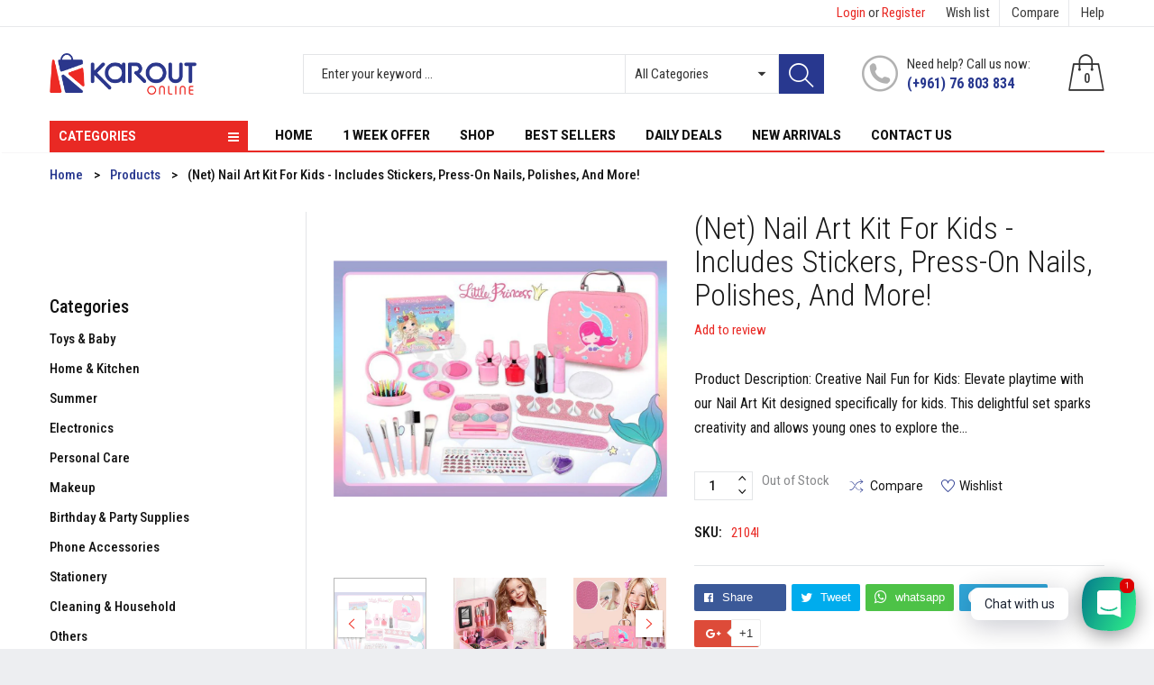

--- FILE ---
content_type: text/html; charset=utf-8
request_url: https://karoutonlinelb.com/products/net-toys-50
body_size: 49251
content:
<!doctype html>
<!--[if IE 9]> <html class="ie9 no-js" lang="en"> <![endif]-->
<!--[if (gt IE 9)|!(IE)]><!--> <html class="no-js" lang="en"> <!--<![endif]-->
<head>
  <script>class RocketLazyLoadScripts{constructor(e){this.triggerEvents=e,this.eventOptions={passive:!0},this.userEventListener=this.triggerListener.bind(this),this.delayedScripts={normal:[],async:[],defer:[]},this.allJQueries=[]}_addUserInteractionListener(e){this.triggerEvents.forEach((t=>window.addEventListener(t,e.userEventListener,e.eventOptions)))}_removeUserInteractionListener(e){this.triggerEvents.forEach((t=>window.removeEventListener(t,e.userEventListener,e.eventOptions)))}triggerListener(){this._removeUserInteractionListener(this),"loading"===document.readyState?document.addEventListener("DOMContentLoaded",this._loadEverythingNow.bind(this)):this._loadEverythingNow()}async _loadEverythingNow(){this._delayEventListeners(),this._delayJQueryReady(this),this._handleDocumentWrite(),this._registerAllDelayedScripts(),this._preloadAllScripts(),await this._loadScriptsFromList(this.delayedScripts.normal),await this._loadScriptsFromList(this.delayedScripts.defer),await this._loadScriptsFromList(this.delayedScripts.async),await this._triggerDOMContentLoaded(),await this._triggerWindowLoad(),window.dispatchEvent(new Event("rocket-allScriptsLoaded"))}_registerAllDelayedScripts(){document.querySelectorAll("script[type=rocketlazyloadscript]").forEach((e=>{e.hasAttribute("src")?e.hasAttribute("async")&&!1!==e.async?this.delayedScripts.async.push(e):e.hasAttribute("defer")&&!1!==e.defer||"module"===e.getAttribute("data-rocket-type")?this.delayedScripts.defer.push(e):this.delayedScripts.normal.push(e):this.delayedScripts.normal.push(e)}))}async _transformScript(e){return await this._requestAnimFrame(),new Promise((t=>{const n=document.createElement("script");let r;[...e.attributes].forEach((e=>{let t=e.nodeName;"type"!==t&&("data-rocket-type"===t&&(t="type",r=e.nodeValue),n.setAttribute(t,e.nodeValue))})),e.hasAttribute("src")?(n.addEventListener("load",t),n.addEventListener("error",t)):(n.text=e.text,t()),e.parentNode.replaceChild(n,e)}))}async _loadScriptsFromList(e){const t=e.shift();return t?(await this._transformScript(t),this._loadScriptsFromList(e)):Promise.resolve()}_preloadAllScripts(){var e=document.createDocumentFragment();[...this.delayedScripts.normal,...this.delayedScripts.defer,...this.delayedScripts.async].forEach((t=>{const n=t.getAttribute("src");if(n){const t=document.createElement("link");t.href=n,t.rel="preload",t.as="script",e.appendChild(t)}})),document.head.appendChild(e)}_delayEventListeners(){let e={};function t(t,n){!function(t){function n(n){return e[t].eventsToRewrite.indexOf(n)>=0?"rocket-"+n:n}e[t]||(e[t]={originalFunctions:{add:t.addEventListener,remove:t.removeEventListener},eventsToRewrite:[]},t.addEventListener=function(){arguments[0]=n(arguments[0]),e[t].originalFunctions.add.apply(t,arguments)},t.removeEventListener=function(){arguments[0]=n(arguments[0]),e[t].originalFunctions.remove.apply(t,arguments)})}(t),e[t].eventsToRewrite.push(n)}function n(e,t){let n=e[t];Object.defineProperty(e,t,{get:()=>n||function(){},set(r){e["rocket"+t]=n=r}})}t(document,"DOMContentLoaded"),t(window,"DOMContentLoaded"),t(window,"load"),t(window,"pageshow"),t(document,"readystatechange"),n(document,"onreadystatechange"),n(window,"onload"),n(window,"onpageshow")}_delayJQueryReady(e){let t=window.jQuery;Object.defineProperty(window,"jQuery",{get:()=>t,set(n){if(n&&n.fn&&!e.allJQueries.includes(n)){n.fn.ready=n.fn.init.prototype.ready=function(t){e.domReadyFired?t.bind(document)(n):document.addEventListener("rocket-DOMContentLoaded",(()=>t.bind(document)(n)))};const t=n.fn.on;n.fn.on=n.fn.init.prototype.on=function(){if(this[0]===window){function e(e){return e.split(" ").map((e=>"load"===e||0===e.indexOf("load.")?"rocket-jquery-load":e)).join(" ")}"string"==typeof arguments[0]||arguments[0]instanceof String?arguments[0]=e(arguments[0]):"object"==typeof arguments[0]&&Object.keys(arguments[0]).forEach((t=>{delete Object.assign(arguments[0],{[e(t)]:arguments[0][t]})[t]}))}return t.apply(this,arguments),this},e.allJQueries.push(n)}t=n}})}async _triggerDOMContentLoaded(){this.domReadyFired=!0,await this._requestAnimFrame(),document.dispatchEvent(new Event("rocket-DOMContentLoaded")),await this._requestAnimFrame(),window.dispatchEvent(new Event("rocket-DOMContentLoaded")),await this._requestAnimFrame(),document.dispatchEvent(new Event("rocket-readystatechange")),await this._requestAnimFrame(),document.rocketonreadystatechange&&document.rocketonreadystatechange()}async _triggerWindowLoad(){await this._requestAnimFrame(),window.dispatchEvent(new Event("rocket-load")),await this._requestAnimFrame(),window.rocketonload&&window.rocketonload(),await this._requestAnimFrame(),this.allJQueries.forEach((e=>e(window).trigger("rocket-jquery-load"))),window.dispatchEvent(new Event("rocket-pageshow")),await this._requestAnimFrame(),window.rocketonpageshow&&window.rocketonpageshow()}_handleDocumentWrite(){const e=new Map;document.write=document.writeln=function(t){const n=document.currentScript,r=document.createRange(),i=n.parentElement;let o=e.get(n);void 0===o&&(o=n.nextSibling,e.set(n,o));const a=document.createDocumentFragment();r.setStart(a,0),a.appendChild(r.createContextualFragment(t)),i.insertBefore(a,o)}}async _requestAnimFrame(){return new Promise((e=>requestAnimationFrame(e)))}static run(){const e=new RocketLazyLoadScripts(["keydown","mousemove","touchmove","touchstart","touchend","wheel"]);e._addUserInteractionListener(e)}}RocketLazyLoadScripts.run();</script>

<!-- Added by AVADA SEO Suite -->






<meta name="twitter:image" content="http://karoutonlinelb.com/cdn/shop/files/Untitled-1_1f20d8b7-62f4-4062-b596-563be81941dd.jpg?v=1700056953">
    




<!-- Added by AVADA SEO Suite: Product Structured Data -->
<script type="application/ld+json">{
"@context": "https://schema.org/",
"@type": "Product",
"@id": "https:\/\/karoutonlinelb.com\/products\/net-toys-50#product",
"name": "(Net) Nail Art Kit for Kids - Includes Stickers, Press-on Nails, Polishes, and More!",
"description": "Product Description:Creative Nail Fun for Kids: Elevate playtime with our Nail Art Kit designed specifically for kids. This delightful set sparks creativity and allows young ones to explore the world of nail art in a safe and enjoyable way.Key Features:Complete Nail Set: Includes nail stickers, press-on nails, polishes, a file, and a ring for an all-inclusive nail art experience.Kid-Friendly Design: Crafted with children&#39;s safety in mind, ensuring non-toxic materials for worry-free play.Gift-Worthy: Perfect for gifting, this set encourages creativity and artistic expression in young ones.Ideal for Pretend Play: Fosters imaginative play and allows kids to mimic grown-up beauty routines in a fun, safe environment.Size: 16L x 20W cmLet your little one&#39;s creativity shine with our Nail Art Kit! This set offers everything needed for a fun and safe nail art experience. From stickers to polishes and press-on nails, watch as they unleash their artistic flair and indulge in imaginative beauty play. Ideal for gifting or creating salon-style fun at home!",
"brand": {
  "@type": "Brand",
  "name": "40110069"
},
"offers": {
  "@type": "Offer",
  "price": "13.0",
  "priceCurrency": "USD",
  "itemCondition": "https://schema.org/NewCondition",
  "availability": "https://schema.org/OutOfStock",
  "url": "https://karoutonlinelb.com/products/net-toys-50"
},
"image": [
  "https://karoutonlinelb.com/cdn/shop/files/Untitled-1_1f20d8b7-62f4-4062-b596-563be81941dd.jpg?v=1700056953",
  "https://karoutonlinelb.com/cdn/shop/files/Untitled-3_5b1e6a0d-2619-45cb-855e-7d65e626b583.jpg?v=1700057207",
  "https://karoutonlinelb.com/cdn/shop/files/Untitled-5_e04aaa15-675a-4164-9f8d-e9e29ad57a18.jpg?v=1700057207",
  "https://karoutonlinelb.com/cdn/shop/files/Untitled-2_737fee40-02c9-40df-b1e0-8c90f764bbc7.jpg?v=1700057207",
  "https://karoutonlinelb.com/cdn/shop/files/Untitled-4_a9b00860-a67b-4dbc-a7a6-c7615c09040b.jpg?v=1700057207",
  "https://karoutonlinelb.com/cdn/shop/files/Untitled-9_98a4f6a4-e659-41b7-a53b-4245cf6121d4.jpg?v=1700057207"
],
"releaseDate": "2023-11-15 16:27:22 +0200",
"sku": "2104I",
"mpn": "6464654982725"}</script>
<!-- /Added by AVADA SEO Suite --><!-- Added by AVADA SEO Suite: Breadcrumb Structured Data  -->
<script type="application/ld+json">{
  "@context": "https://schema.org",
  "@type": "BreadcrumbList",
  "itemListElement": [{
    "@type": "ListItem",
    "position": 1,
    "name": "Home",
    "item": "https://karoutonlinelb.com"
  }, {
    "@type": "ListItem",
    "position": 2,
    "name": "(Net) Nail Art Kit for Kids - Includes Stickers, Press-on Nails, Polishes, and More!",
    "item": "https://karoutonlinelb.com/products/net-toys-50"
  }]
}
</script>
<!-- Added by AVADA SEO Suite -->



<!-- /Added by AVADA SEO Suite -->
<meta name="smart-seo-integrated" content="true" /><title>(Net) Nail Art Kit for Kids - Includes Stickers, Press-on Nails, Polis</title>
<meta name="description" content="Product Description: Creative Nail Fun for Kids: Elevate playtime with our Nail Art Kit designed specifically for kids. This delightful set sparks creativity and allows young ones to explore the world of nail art in a safe and enjoyable way. Key Features: Complete Nail Set: Includes nail stickers, press-on nails, polis" />
<meta name="smartseo-keyword" content="" />
<meta name="smartseo-timestamp" content="0" />

<meta name="description" content="Product Description: Creative Nail Fun for Kids: Elevate playtime with our Nail Art Kit designed specifically for kids. This delightful set sparks creativity and allows young ones to explore the wo...">


<title>(Net) Nail Art Kit for Kids - Includes Stickers, Press-on Nails, Polis</title>

<!-- secomapp-json-ld -->

<!-- smart-seo-json-ld-store -->
<script type="application/ld+json">
{
   "@context": "http://schema.org",
   "@type": "WebSite",
   "url": "https://karoutonlinelb.com/",
   "potentialAction": {
     "@type": "SearchAction",
     "target": "https://karoutonlinelb.com/search?q={search_term_string}",
     "query-input": "required name=search_term_string"
   }
}
</script>
<script type="application/ld+json">
{
	"@context": "http://schema.org",
	"@type": "Organization",
	"url": "http://karoutonlinelb.com"}
</script>
<!-- End - smart-seo-json-ld-store -->



<!-- secomapp-json-ld-Breadcrumb -->
<script type="application/ld+json">
    {
        "@context": "http://schema.org",
        "@type": "BreadcrumbList",
        "itemListElement": [{
            "@type": "ListItem",
            "position": 1,
            "item": {
                "@type": "Website",
                "@id": "https://karoutonlinelb.com",
                "name": "Karout Online"
            }
        }]

 }
</script><!-- secomapp-json-ld-product -->
<script type="application/ld+json">
    {
        "@context": "http://schema.org/",
        "@type": "Product",
        "gtin13": "6464654982725",
        "productId": "6464654982725",
        "url": "https://karoutonlinelb.com/products/net-toys-50",
        "name": "(Net) Nail Art Kit for Kids - Includes Stickers, Press-on Nails, Polishes, and More!",
        "image": "https://karoutonlinelb.com/cdn/shop/files/Untitled-1_1f20d8b7-62f4-4062-b596-563be81941dd.jpg?v=1700056953",
        "description": "(Net) Nail Art Kit for Kids - Includes Stickers, Press-on Nails, Polishes, and More!",
        "brand": {
            "name": "40110069"
        },
        "sku": "2104I",
        "weight": "0g",
        "offers" : [
            {
                "@type" : "Offer" ,
                "gtin13": "6464654982725",
                "priceCurrency" : "USD" ,
                "price" : "13.00" ,
                "priceValidUntil": "2026-04-20",
                "availability" : "http://schema.org/OutOfStock" ,
                "itemCondition": "http://schema.org/NewCondition",
                "sku": "2104I",
                "url" : "https://karoutonlinelb.com/products/net-toys-50?variant=44428322046171",
                "seller" : {
                    "@type" : "Organization",
                    "name" : "Karout Online"
                }
            }
        ]
    }
</script>



 <link rel="canonical" href="https://karoutonlinelb.com/products/net-toys-50" /> 

<!-- "snippets/booster-seo.liquid" was not rendered, the associated app was uninstalled -->
  <meta charset="utf-8">
  <!--<meta http-equiv="X-UA-Compatible" content="IE=edge,chrome=1">-->
  <meta name="viewport" content="width=device-width,initial-scale=1">
  <meta name="theme-color" content="#7796A8">
  <link rel="canonical" href="https://karoutonlinelb.com/products/net-toys-50">

  
  <link rel="shortcut icon" href="//karoutonlinelb.com/cdn/shop/files/karout_fav_f7b83a8d-c60b-4404-b6d5-7d6ad62110a5_16x16.png?v=1613783517" type="image/png">
  

  
  

  

  <!-- /snippets/social-meta-tags.liquid -->
<meta property="og:site_name" content="Karout Online">
<meta property="og:url" content="https://karoutonlinelb.com/products/net-toys-50">
<meta property="og:title" content="(Net) Nail Art Kit for Kids - Includes Stickers, Press-on Nails, Polishes, and More!">
<meta property="og:type" content="product">
<meta property="og:description" content="Product Description: Creative Nail Fun for Kids: Elevate playtime with our Nail Art Kit designed specifically for kids. This delightful set sparks creativity and allows young ones to explore the world of nail art in a safe and enjoyable way. Key Features: Complete Nail Set: Includes nail stickers, press-on nails, polis"><meta property="og:price:amount" content="13.00">
  <meta property="og:price:currency" content="USD"><meta property="og:image" content="http://karoutonlinelb.com/cdn/shop/files/Untitled-1_1f20d8b7-62f4-4062-b596-563be81941dd_1024x1024.jpg?v=1700056953"><meta property="og:image" content="http://karoutonlinelb.com/cdn/shop/files/Untitled-3_5b1e6a0d-2619-45cb-855e-7d65e626b583_1024x1024.jpg?v=1700057207"><meta property="og:image" content="http://karoutonlinelb.com/cdn/shop/files/Untitled-5_e04aaa15-675a-4164-9f8d-e9e29ad57a18_1024x1024.jpg?v=1700057207">
<meta property="og:image:secure_url" content="https://karoutonlinelb.com/cdn/shop/files/Untitled-1_1f20d8b7-62f4-4062-b596-563be81941dd_1024x1024.jpg?v=1700056953"><meta property="og:image:secure_url" content="https://karoutonlinelb.com/cdn/shop/files/Untitled-3_5b1e6a0d-2619-45cb-855e-7d65e626b583_1024x1024.jpg?v=1700057207"><meta property="og:image:secure_url" content="https://karoutonlinelb.com/cdn/shop/files/Untitled-5_e04aaa15-675a-4164-9f8d-e9e29ad57a18_1024x1024.jpg?v=1700057207">

<meta name="twitter:site" content="@karoutonline">
<meta name="twitter:card" content="summary_large_image">
<meta name="twitter:title" content="(Net) Nail Art Kit for Kids - Includes Stickers, Press-on Nails, Polishes, and More!">
<meta name="twitter:description" content="Product Description: Creative Nail Fun for Kids: Elevate playtime with our Nail Art Kit designed specifically for kids. This delightful set sparks creativity and allows young ones to explore the world of nail art in a safe and enjoyable way. Key Features: Complete Nail Set: Includes nail stickers, press-on nails, polis">


  <script>
    var theme = {
      strings: {
        addToCart: "Add to cart",
        soldOut: "Translation missing: en.products.product.sold_out",
        unavailable: "Unavailable"
      },
      moneyFormat: "${{amount}}"
    }
      
  </script>
 
  <!--[if (lte IE 9) ]><script src="//karoutonlinelb.com/cdn/shop/t/15/assets/match-media.min.js?v=22265819453975888031674468448" type="text/javascript"></script><![endif]-->


  <link rel="stylesheet" href="//maxcdn.bootstrapcdn.com/font-awesome/4.7.0/css/font-awesome.min.css">

  <link href="https://fonts.googleapis.com/css?family=Roboto+Condensed:300,400,500,600,700,800,900" rel="stylesheet">

  <link href="https://fonts.googleapis.com/css?family=Roboto:300,400,500,600,700,800,900" rel="stylesheet">
  
  <link href="//maxcdn.bootstrapcdn.com/bootstrap/3.3.4/css/bootstrap.min.css" rel="stylesheet" type="text/css" media="all" />  
  <link href="//maxcdn.bootstrapcdn.com/font-awesome/4.4.0/css/font-awesome.min.css" rel="stylesheet" type="text/css" media="all" />
  
  <script src="//cdnjs.cloudflare.com/ajax/libs/jquery.isotope/2.2.0/isotope.pkgd.min.js" type="text/javascript"></script>
  <script src="//karoutonlinelb.com/cdn/shop/t/15/assets/imagesloaded.pkgd.min.js?v=58209854333173575541674468447" type="text/javascript"></script>

  <link href="//karoutonlinelb.com/cdn/shop/t/15/assets/social-buttons.scss.css?v=141858570443732818321697109634" rel="stylesheet" type="text/css" media="all" />

  <link href="//karoutonlinelb.com/cdn/shop/t/15/assets/cs-maxmin.styles.scss.css?v=25566462659941719921697109633" rel="stylesheet" type="text/css" media="all" />
  
  <link href="//karoutonlinelb.com/cdn/shop/t/15/assets/cs-font-icon.scss.css?v=42510867205086320211697109634" rel="stylesheet" type="text/css" media="all" />  
  <link href="//karoutonlinelb.com/cdn/shop/t/15/assets/owl.carousel.css?v=81449784631405239621674468448" rel="stylesheet" type="text/css" media="all" />
  <link href="//karoutonlinelb.com/cdn/shop/t/15/assets/cs.animate.css?v=172245020662383295741674468445" rel="stylesheet" type="text/css" media="all" />
  <link href="//karoutonlinelb.com/cdn/shop/t/15/assets/slideshow-fade.css?v=165617166650919039411674468449" rel="stylesheet" type="text/css" media="all" />
  <link href="//karoutonlinelb.com/cdn/shop/t/15/assets/animations.css?v=25258582759815232801674468443" rel="stylesheet" type="text/css" media="all" />
  <link href="//karoutonlinelb.com/cdn/shop/t/15/assets/themepunch.revolution.css?v=173725896184138925031744040178" rel="stylesheet" type="text/css" media="all" /> 
  
  

<!-- Avada Boost Sales Script -->

      




              
              
              
              
              
              
              
              <script>const AVADA_ENHANCEMENTS = {};
          AVADA_ENHANCEMENTS.contentProtection = false;
          AVADA_ENHANCEMENTS.hideCheckoutButon = false;
          AVADA_ENHANCEMENTS.cartSticky = false;
          AVADA_ENHANCEMENTS.multiplePixelStatus = false;
          AVADA_ENHANCEMENTS.inactiveStatus = false;
          AVADA_ENHANCEMENTS.cartButtonAnimationStatus = false;
          AVADA_ENHANCEMENTS.whatsappStatus = false;
          AVADA_ENHANCEMENTS.messengerStatus = false;
          AVADA_ENHANCEMENTS.livechatStatus = false;
          </script>
































      <script>
        const AVADA_CDT = {};
        AVADA_CDT.template = "product";
        AVADA_CDT.collections = [];
        
          AVADA_CDT.collections.push("414994989275");
        
          AVADA_CDT.collections.push("200064827541");
        
          AVADA_CDT.collections.push("200064893077");
        
          AVADA_CDT.collections.push("404903788763");
        
          AVADA_CDT.collections.push("199277445269");
        
          AVADA_CDT.collections.push("199278362773");
        

        const AVADA_INVQTY = {};
        
          AVADA_INVQTY[44428322046171] = 0;
        

        AVADA_CDT.cartitem = 0;
        AVADA_CDT.moneyformat = `\${{amount}}`;
        AVADA_CDT.cartTotalPrice = 0;
        
        AVADA_CDT.selected_variant_id = 44428322046171;
        AVADA_CDT.product = {"id": 8148941373659,"title": "(Net) Nail Art Kit for Kids - Includes Stickers, Press-on Nails, Polishes, and More!","handle": "net-toys-50","vendor": "40110069",
            "type": "Toys \u0026 Baby","tags": ["8 to 13 Years","boys","Boys \u0026 Girls","Girls"],"price": 1300,"price_min": 1300,"price_max": 1300,
            "available": false,"price_varies": false,"compare_at_price": null,
            "compare_at_price_min": 0,"compare_at_price_max": 0,
            "compare_at_price_varies": false,"variants": [{"id":44428322046171,"title":"Default Title","option1":"Default Title","option2":null,"option3":null,"sku":"2104I","requires_shipping":true,"taxable":false,"featured_image":null,"available":false,"name":"(Net) Nail Art Kit for Kids - Includes Stickers, Press-on Nails, Polishes, and More!","public_title":null,"options":["Default Title"],"price":1300,"weight":0,"compare_at_price":null,"inventory_management":"shopify","barcode":"6464654982725","requires_selling_plan":false,"selling_plan_allocations":[]}],"featured_image": "\/\/karoutonlinelb.com\/cdn\/shop\/files\/Untitled-1_1f20d8b7-62f4-4062-b596-563be81941dd.jpg?v=1700056953","images": ["\/\/karoutonlinelb.com\/cdn\/shop\/files\/Untitled-1_1f20d8b7-62f4-4062-b596-563be81941dd.jpg?v=1700056953","\/\/karoutonlinelb.com\/cdn\/shop\/files\/Untitled-3_5b1e6a0d-2619-45cb-855e-7d65e626b583.jpg?v=1700057207","\/\/karoutonlinelb.com\/cdn\/shop\/files\/Untitled-5_e04aaa15-675a-4164-9f8d-e9e29ad57a18.jpg?v=1700057207","\/\/karoutonlinelb.com\/cdn\/shop\/files\/Untitled-2_737fee40-02c9-40df-b1e0-8c90f764bbc7.jpg?v=1700057207","\/\/karoutonlinelb.com\/cdn\/shop\/files\/Untitled-4_a9b00860-a67b-4dbc-a7a6-c7615c09040b.jpg?v=1700057207","\/\/karoutonlinelb.com\/cdn\/shop\/files\/Untitled-9_98a4f6a4-e659-41b7-a53b-4245cf6121d4.jpg?v=1700057207"]
            };
        

        window.AVADA_BADGES = window.AVADA_BADGES || {};
        window.AVADA_BADGES = [];

        window.AVADA_GENERAL_SETTINGS = window.AVADA_GENERAL_SETTINGS || {};
        window.AVADA_GENERAL_SETTINGS = {};

        window.AVADA_COUNDOWNS = window.AVADA_COUNDOWNS || {};
        window.AVADA_COUNDOWNS = [{"badgeStatus":false},{},{"id":"mT46OFD06IIWgpi9bAPf","categoryNumbWidth":30,"numbWidth":60,"countdownSmartSelector":false,"collectionPageInlinePosition":"after","stockTextSize":16,"countdownEndAction":"HIDE_COUNTDOWN","daysText":"Days","createdAt":"2022-09-01T10:07:23.586Z","secondsText":"Seconds","saleCustomSeconds":"59","txtDatePos":"txt_outside_box","numbHeight":60,"txtDateSize":16,"shopId":"3IV96gsX1NxD1woMiHqx","inlinePosition":"after","headingSize":30,"categoryTxtDateSize":8,"textAlign":"text-center","displayLayout":"square-countdown","categoryNumberSize":14,"priority":"0","displayType":"ALL_PRODUCT","numbBorderColor":"#cccccc","productIds":[],"collectionPagePosition":"","numbBorderWidth":1,"name":"Product Pages","manualDisplayPlacement":"after","showCountdownTimer":true,"position":"form[action='\/cart\/add']","conditions":{"conditions":[{"type":"TITLE","value":"","operation":"CONTAINS"}],"type":"ALL"},"timeUnits":"unit-dhms","status":true,"manualDisplayPosition":"form[action='\/cart\/add']","stockTextBefore":"Only {{stock_qty}} left in stock. Hurry up 🔥","saleCustomMinutes":"10","categoryUseDefaultSize":true,"saleDateType":"date-custom","description":"Increase urgency and boost conversions for each product page.","numbBgColor":"#ffffff","txtDateColor":"#122234","numbColor":"#122234","minutesText":"Minutes","showInventoryCountdown":true,"numbBorderRadius":0,"shopDomain":"karoutonline20.myshopify.com","countdownTextBottom":"","productExcludeIds":[],"headingColor":"#0985C5","stockType":"real_stock","linkText":"Hurry! sale ends in","saleCustomHours":"00","hoursText":"Hours","categoryTxtDatePos":"txt_outside_box","useDefaultSize":true,"stockTextColor":"#122234","saleCustomDays":"00","categoryNumbHeight":30,"removeBranding":true}];

        window.AVADA_INACTIVE_TAB = window.AVADA_INACTIVE_TAB || {};
        window.AVADA_INACTIVE_TAB = null;

        window.AVADA_LIVECHAT = window.AVADA_LIVECHAT || {};
        window.AVADA_LIVECHAT = {"chatMessenger":{"messageTextColor":"#FFFFFF","customExcludeUrls":"","enableAdvanced":true,"messageColor":"#0A7CFF","chatDisplayPage":"custom","enableChatDesktop":true,"customCss":"","whatsappBottomText":"Call us for any inquiries","chatPosition":"avada-position-left","whatsappMessage":"Have a look around! Let us know if you have any question","whatsappStatus":false,"whatsappTextColor":"#FFFFFF","presetId":"whatsapp","messengerStatus":false,"livechatBgColor":"#007EFF","whatsappDesTextColor":"#FFFFFF","messageLanguage":"en_US","livechatIcon":"https:\/\/i.imgur.com\/CQXjImt.png","whatsappTitle":"Hi there!","whatsappDesBgColor":"#0A7CFF","livechatTextColor":"#F8F8F8","enableChatMobile":true,"messageText":"Hi! How can we help you?","pageID":"","excludesPages":["custom"],"livechatCustomIcon":"","whatsappBgColor":"#0B4697","whatsappStyle":"whatsapp-style-1"},"whatsapp":[{"id":"fEsZvoy6ClswJvW30OiR","onTuesdayFrom":"18:00","custom_bg_url":"","onThursdayFrom":"18:00","status":true,"onTuesday":true,"background_image":"https:\/\/cdn1.avada.io\/boost-sales\/whatsapp-avatar-boy.png","onSundayFrom":"18:00","onSaturdayFrom":"18:00","onSundayTo":"09:00","phone":"76803834","phoneCountry":"961","onWednesdayFrom":"18:00","firstMess":"Hi there! How can I help you?","createdAt":"2021-04-20T11:26:01.121Z","onFriday":true,"onSaturday":true,"shopId":"3IV96gsX1NxD1woMiHqx","onWednesday":true,"onMondayTo":"09:00","onMonday":true,"onWednesdayTo":"09:00","onSunday":true,"name":"Sales","onlineTime":"custom","onFridayTo":"09:00","onSaturdayTo":"09:00","onMondayFrom":"18:00","role":"","onThursday":true,"onThursdayTo":"09:00","description":"Typically replies within an hour","onFridayFrom":"18:00","shopDomain":"karoutonline20.myshopify.com","onTuesdayTo":"09:00"}]};

        window.AVADA_STICKY_ATC = window.AVADA_STICKY_ATC || {};
        window.AVADA_STICKY_ATC = null;

        window.AVADA_ATC_ANIMATION = window.AVADA_ATC_ANIMATION || {};
        window.AVADA_ATC_ANIMATION = null;

        window.AVADA_SP = window.AVADA_SP || {};
        window.AVADA_SP = {"shop":"3IV96gsX1NxD1woMiHqx","configuration":{"position":"bottom-left","hide_time_ago":false,"smart_hide":false,"smart_hide_time":3,"smart_hide_unit":"days","truncate_product_name":true,"display_duration":5,"first_delay":10,"pops_interval":10,"max_pops_display":20,"show_mobile":true,"mobile_position":"bottom","animation":"fadeInUp","out_animation":"fadeOutDown","with_sound":false,"display_order":"order","only_product_viewing":false,"notice_continuously":false,"custom_css":"","replay":true,"included_urls":"","excluded_urls":"","excluded_product_type":"","countries_all":true,"countries":[],"allow_show":"all","hide_close":true,"close_time":1,"close_time_unit":"days","support_rtl":false},"notifications":{"eRxNQfYjmBZkdvkx7CxP":{"settings":{"heading_text":"{{first_name}} in {{city}}, {{country}}","heading_font_weight":500,"heading_font_size":12,"content_text":"Purchased {{product_name}}","content_font_weight":800,"content_font_size":13,"background_image":"","background_color":"#FFF","heading_color":"#111","text_color":"#142A47","time_color":"#234342","with_border":false,"border_color":"#333333","border_width":1,"border_radius":20,"image_border_radius":20,"heading_decoration":null,"hover_product_decoration":null,"hover_product_color":"#122234","with_box_shadow":true,"font":"Raleway","language_code":"en","with_static_map":false,"use_dynamic_names":false,"dynamic_names":"","use_flag":false,"popup_custom_link":"","popup_custom_image":"","display_type":"popup","use_counter":false,"counter_color":"#0b4697","counter_unit_color":"#0b4697","counter_unit_plural":"views","counter_unit_single":"view","truncate_product_name":false,"allow_show":"all","included_urls":"","excluded_urls":""},"type":"order","items":[{"date":"2023-11-16T13:37:18.000Z","country":"Lebanon","city":"Majdel baana","shipping_first_name":"Roula","product_image":"https:\/\/cdn.shopify.com\/s\/files\/1\/0401\/7291\/2789\/files\/kn-530-3.jpg?v=1699345857","shipping_city":"Majdel baana","map_url":"https:\/\/storage.googleapis.com\/avada-boost-sales.appspot.com\/maps\/Majdel baana.png","type":"order","product_name":"(Net) Stylish 8K 50cm Multi-Color Umbrella Collection","product_id":8122463912155,"product_handle":"net-umbrella-50cm-8k","first_name":"Roula","shipping_country":"Lebanon","product_link":"https:\/\/karoutonline20.myshopify.com\/products\/net-umbrella-50cm-8k","relativeDate":"a few seconds ago","smart_hide":false,"flag_url":"https:\/\/cdn1.avada.io\/proofo\/flags\/008-lebanon.svg"},{"date":"2023-11-16T13:37:18.000Z","country":"Lebanon","city":"Majdel baana","shipping_first_name":"Roula","product_image":"https:\/\/cdn.shopify.com\/s\/files\/1\/0401\/7291\/2789\/files\/kn-530-3.jpg?v=1699345857","shipping_city":"Majdel baana","map_url":"https:\/\/storage.googleapis.com\/avada-boost-sales.appspot.com\/maps\/Majdel baana.png","type":"order","product_name":"(Net) Stylish 8K 50cm Multi-Color Umbrella Collection","product_id":8122463912155,"product_handle":"net-umbrella-50cm-8k","first_name":"Roula","shipping_country":"Lebanon","product_link":"https:\/\/karoutonline20.myshopify.com\/products\/net-umbrella-50cm-8k","relativeDate":"a few seconds ago","smart_hide":false,"flag_url":"https:\/\/cdn1.avada.io\/proofo\/flags\/008-lebanon.svg"},{"date":"2023-11-16T13:29:12.000Z","country":"Lebanon","city":"Zgharta","shipping_first_name":"yvone","product_image":"https:\/\/cdn.shopify.com\/s\/files\/1\/0401\/7291\/2789\/files\/Untitled-1_cc7caa37-5f4a-49c1-9011-b4a9289cda34.jpg?v=1695678282","shipping_city":"Zgharta","map_url":"https:\/\/storage.googleapis.com\/avada-boost-sales.appspot.com\/maps\/Zgharta.png","type":"order","product_name":"(Net) Single Pole Shoe and Hat Rack 3 Layers Easy To Assemble Coat Rack Shelf Shoe Racks With Shoe Storage Bench Sundry Goods Shelves \/ 8603 \/ 850075","product_id":8087501570267,"product_handle":"net-single-pole-rack","first_name":"yvone","shipping_country":"Lebanon","product_link":"https:\/\/karoutonline20.myshopify.com\/products\/net-single-pole-rack","relativeDate":"8 minutes ago","smart_hide":false,"flag_url":"https:\/\/cdn1.avada.io\/proofo\/flags\/008-lebanon.svg"},{"date":"2023-11-16T13:29:12.000Z","country":"Lebanon","city":"Zgharta","shipping_first_name":"yvone","product_image":"https:\/\/cdn.shopify.com\/s\/files\/1\/0401\/7291\/2789\/files\/Untitled-1_55dc7cdc-8983-4cfb-9080-c1831c12a0a5.jpg?v=1694862590","shipping_city":"Zgharta","map_url":"https:\/\/storage.googleapis.com\/avada-boost-sales.appspot.com\/maps\/Zgharta.png","type":"order","product_name":"(Net) Double Pole Hanger, TIM roller clothes rack, double-layer clothes rack, clothes hanger with 2-layer metal rack, modern heavy-duty porch clothes rack and shoe stool storage rack with side rails \/ TM0062","product_id":8088308416731,"product_handle":"net-double-pole-hanger-kn-160","first_name":"yvone","shipping_country":"Lebanon","product_link":"https:\/\/karoutonline20.myshopify.com\/products\/net-double-pole-hanger-kn-160","relativeDate":"8 minutes ago","smart_hide":false,"flag_url":"https:\/\/cdn1.avada.io\/proofo\/flags\/008-lebanon.svg"},{"date":"2023-11-16T13:19:42.000Z","country":"Lebanon","city":"hadath","shipping_first_name":"53100002","product_image":"https:\/\/cdn.shopify.com\/s\/files\/1\/0401\/7291\/2789\/products\/template3_aa9298e4-8c0e-4b21-a76b-2726cd78dbfa.jpg?v=1672053481","shipping_city":"hadath","map_url":"https:\/\/storage.googleapis.com\/avada-boost-sales.appspot.com\/maps\/hadath.png","type":"order","product_name":"Babyland 2 In 1 Ride On And Toilet Steering Wheel Car \/ KC22-189","product_id":7923314262235,"product_handle":"babyland-2-in-1-ride-on-and-toilet-car","first_name":"53100002","shipping_country":"Lebanon","product_link":"https:\/\/karoutonline20.myshopify.com\/products\/babyland-2-in-1-ride-on-and-toilet-car","relativeDate":"18 minutes ago","smart_hide":false,"flag_url":"https:\/\/cdn1.avada.io\/proofo\/flags\/008-lebanon.svg"},{"date":"2023-11-16T13:19:42.000Z","country":"Lebanon","city":"hadath","shipping_first_name":"53100002","product_image":"https:\/\/cdn.shopify.com\/s\/files\/1\/0401\/7291\/2789\/files\/Untitled-2_6bac34d8-8595-4048-9f5c-2a01525b4985.jpg?v=1699880951","shipping_city":"hadath","map_url":"https:\/\/storage.googleapis.com\/avada-boost-sales.appspot.com\/maps\/hadath.png","type":"order","product_name":"Men's Winter Knit Hat with Fur-Lined Scarf - Warm \u0026 Windproof","product_id":8122053820635,"product_handle":"cap-7","first_name":"53100002","shipping_country":"Lebanon","product_link":"https:\/\/karoutonline20.myshopify.com\/products\/cap-7","relativeDate":"18 minutes ago","smart_hide":false,"flag_url":"https:\/\/cdn1.avada.io\/proofo\/flags\/008-lebanon.svg"},{"date":"2023-11-16T13:19:42.000Z","country":"Lebanon","city":"hadath","shipping_first_name":"53100002","product_image":"https:\/\/cdn.shopify.com\/s\/files\/1\/0401\/7291\/2789\/files\/Untitled-2_fe2bcf40-2bb3-4609-a3ae-ae084c5fe91f.jpg?v=1695629299","shipping_city":"hadath","map_url":"https:\/\/storage.googleapis.com\/avada-boost-sales.appspot.com\/maps\/hadath.png","type":"order","product_name":"(Net) Special Base For Washing Machine And Refrigerator, Floating and Adjustable Base for Refrigerators Washers \/ 23361","product_id":8088891523291,"product_handle":"net-washing-machine-base","first_name":"53100002","shipping_country":"Lebanon","product_link":"https:\/\/karoutonline20.myshopify.com\/products\/net-washing-machine-base","relativeDate":"18 minutes ago","smart_hide":false,"flag_url":"https:\/\/cdn1.avada.io\/proofo\/flags\/008-lebanon.svg"},{"date":"2023-11-16T13:19:42.000Z","country":"Lebanon","city":"hadath","shipping_first_name":"53100002","product_image":"https:\/\/cdn.shopify.com\/s\/files\/1\/0401\/7291\/2789\/files\/jpg.webp?v=1696582270","shipping_city":"hadath","map_url":"https:\/\/storage.googleapis.com\/avada-boost-sales.appspot.com\/maps\/hadath.png","type":"order","product_name":"(Net) Aqua Design Indoor and Outdoor Big Tent Play House - Fun, Educational, and Safe for Kids","product_id":8098621718747,"product_handle":"toys-49","first_name":"53100002","shipping_country":"Lebanon","product_link":"https:\/\/karoutonline20.myshopify.com\/products\/toys-49","relativeDate":"18 minutes ago","smart_hide":false,"flag_url":"https:\/\/cdn1.avada.io\/proofo\/flags\/008-lebanon.svg"},{"date":"2023-11-16T13:08:39.000Z","country":"Lebanon","city":"hadath","shipping_first_name":"53100002","product_image":"https:\/\/cdn.shopify.com\/s\/files\/1\/0401\/7291\/2789\/files\/Untitled-1_162fa340-cc81-47a3-a4a1-0f5529e3304d.jpg?v=1699880800","shipping_city":"hadath","map_url":"https:\/\/storage.googleapis.com\/avada-boost-sales.appspot.com\/maps\/hadath.png","type":"order","product_name":"Magic Hair Drying Cap - High Water Absorbent Microfiber \/ 005638","product_id":8122053230811,"product_handle":"dry-hair-cap-1","first_name":"53100002","shipping_country":"Lebanon","product_link":"https:\/\/karoutonline20.myshopify.com\/products\/dry-hair-cap-1","relativeDate":"29 minutes ago","smart_hide":false,"flag_url":"https:\/\/cdn1.avada.io\/proofo\/flags\/008-lebanon.svg"},{"date":"2023-11-16T13:08:39.000Z","country":"Lebanon","city":"hadath","shipping_first_name":"53100002","product_image":"https:\/\/cdn.shopify.com\/s\/files\/1\/0401\/7291\/2789\/products\/KC22-135-1.jpg?v=1675418903","shipping_city":"hadath","map_url":"https:\/\/storage.googleapis.com\/avada-boost-sales.appspot.com\/maps\/hadath.png","type":"order","product_name":"(Net) Magnetic Sticks Toy Set 64 Pcs \/ KM-12 \/ 5648","product_id":7953812914395,"product_handle":"magnetic-sticks-toy-set-64-pcs","first_name":"53100002","shipping_country":"Lebanon","product_link":"https:\/\/karoutonline20.myshopify.com\/products\/magnetic-sticks-toy-set-64-pcs","relativeDate":"29 minutes ago","smart_hide":false,"flag_url":"https:\/\/cdn1.avada.io\/proofo\/flags\/008-lebanon.svg"},{"date":"2023-11-16T13:08:39.000Z","country":"Lebanon","city":"hadath","shipping_first_name":"53100002","product_image":"https:\/\/cdn.shopify.com\/s\/files\/1\/0401\/7291\/2789\/products\/Untitled-1_0a862da7-5512-44e9-b402-810b24eda782.jpg?v=1695042555","shipping_city":"hadath","map_url":"https:\/\/storage.googleapis.com\/avada-boost-sales.appspot.com\/maps\/hadath.png","type":"order","product_name":"(Net) Guee Vibrating Neck Massage Cushion Pillow","product_id":8088390893787,"product_handle":"net-neck-massage-cushion","first_name":"53100002","shipping_country":"Lebanon","product_link":"https:\/\/karoutonline20.myshopify.com\/products\/net-neck-massage-cushion","relativeDate":"29 minutes ago","smart_hide":false,"flag_url":"https:\/\/cdn1.avada.io\/proofo\/flags\/008-lebanon.svg"},{"date":"2023-11-16T13:05:55.000Z","country":"Lebanon","city":"صيدا","shipping_first_name":"محل","product_image":"https:\/\/cdn.shopify.com\/s\/files\/1\/0401\/7291\/2789\/files\/H5d95bb1cffa64e38b03b4ca8a1a476a9a.webp?v=1698665757","shipping_city":"صيدا","map_url":"https:\/\/storage.googleapis.com\/avada-boost-sales.appspot.com\/maps\/صيدا.png","type":"order","product_name":"**NET** Fashionable Male Chest Bag with Smart Code Lock, USB Port, and Waterproof Design","product_id":8122463191259,"product_handle":"male-chest-bag-15-5-30-8cm","first_name":"محل","shipping_country":"Lebanon","product_link":"https:\/\/karoutonline20.myshopify.com\/products\/male-chest-bag-15-5-30-8cm","relativeDate":"31 minutes ago","smart_hide":false,"flag_url":"https:\/\/cdn1.avada.io\/proofo\/flags\/008-lebanon.svg"},{"date":"2023-11-16T13:05:55.000Z","country":"Lebanon","city":"صيدا","shipping_first_name":"محل","product_image":"https:\/\/cdn.shopify.com\/s\/files\/1\/0401\/7291\/2789\/files\/kn-561-4.jpg?v=1698936854","shipping_city":"صيدا","map_url":"https:\/\/storage.googleapis.com\/avada-boost-sales.appspot.com\/maps\/صيدا.png","type":"order","product_name":"Cute Microfiber Hand Towel \/ 018758","product_id":8122051854555,"product_handle":"hand-towel-36cm","first_name":"محل","shipping_country":"Lebanon","product_link":"https:\/\/karoutonline20.myshopify.com\/products\/hand-towel-36cm","relativeDate":"31 minutes ago","smart_hide":false,"flag_url":"https:\/\/cdn1.avada.io\/proofo\/flags\/008-lebanon.svg"},{"date":"2023-11-16T13:05:55.000Z","country":"Lebanon","city":"صيدا","shipping_first_name":"محل","product_image":"https:\/\/cdn.shopify.com\/s\/files\/1\/0401\/7291\/2789\/files\/kn-561-4.jpg?v=1698936854","shipping_city":"صيدا","map_url":"https:\/\/storage.googleapis.com\/avada-boost-sales.appspot.com\/maps\/صيدا.png","type":"order","product_name":"Cute Microfiber Hand Towel \/ 018758","product_id":8122051854555,"product_handle":"hand-towel-36cm","first_name":"محل","shipping_country":"Lebanon","product_link":"https:\/\/karoutonline20.myshopify.com\/products\/hand-towel-36cm","relativeDate":"31 minutes ago","smart_hide":false,"flag_url":"https:\/\/cdn1.avada.io\/proofo\/flags\/008-lebanon.svg"},{"date":"2023-11-16T13:05:55.000Z","country":"Lebanon","city":"صيدا","shipping_first_name":"محل","product_image":"https:\/\/cdn.shopify.com\/s\/files\/1\/0401\/7291\/2789\/files\/kn-561-4.jpg?v=1698936854","shipping_city":"صيدا","map_url":"https:\/\/storage.googleapis.com\/avada-boost-sales.appspot.com\/maps\/صيدا.png","type":"order","product_name":"Cute Microfiber Hand Towel \/ 018758","product_id":8122051854555,"product_handle":"hand-towel-36cm","first_name":"محل","shipping_country":"Lebanon","product_link":"https:\/\/karoutonline20.myshopify.com\/products\/hand-towel-36cm","relativeDate":"31 minutes ago","smart_hide":false,"flag_url":"https:\/\/cdn1.avada.io\/proofo\/flags\/008-lebanon.svg"},{"date":"2023-11-16T13:05:55.000Z","country":"Lebanon","city":"صيدا","shipping_first_name":"محل","product_image":"https:\/\/cdn.shopify.com\/s\/files\/1\/0401\/7291\/2789\/files\/kn-561-4.jpg?v=1698936854","shipping_city":"صيدا","map_url":"https:\/\/storage.googleapis.com\/avada-boost-sales.appspot.com\/maps\/صيدا.png","type":"order","product_name":"Cute Microfiber Hand Towel \/ 018758","product_id":8122051854555,"product_handle":"hand-towel-36cm","first_name":"محل","shipping_country":"Lebanon","product_link":"https:\/\/karoutonline20.myshopify.com\/products\/hand-towel-36cm","relativeDate":"31 minutes ago","smart_hide":false,"flag_url":"https:\/\/cdn1.avada.io\/proofo\/flags\/008-lebanon.svg"},{"date":"2023-11-16T13:05:55.000Z","country":"Lebanon","city":"صيدا","shipping_first_name":"محل","product_image":"https:\/\/cdn.shopify.com\/s\/files\/1\/0401\/7291\/2789\/files\/kn-561-4.jpg?v=1698936854","shipping_city":"صيدا","map_url":"https:\/\/storage.googleapis.com\/avada-boost-sales.appspot.com\/maps\/صيدا.png","type":"order","product_name":"Cute Microfiber Hand Towel \/ 018758","product_id":8122051854555,"product_handle":"hand-towel-36cm","first_name":"محل","shipping_country":"Lebanon","product_link":"https:\/\/karoutonline20.myshopify.com\/products\/hand-towel-36cm","relativeDate":"31 minutes ago","smart_hide":false,"flag_url":"https:\/\/cdn1.avada.io\/proofo\/flags\/008-lebanon.svg"},{"date":"2023-11-16T13:05:55.000Z","country":"Lebanon","city":"صيدا","shipping_first_name":"محل","product_image":"https:\/\/cdn.shopify.com\/s\/files\/1\/0401\/7291\/2789\/files\/kn-561-4.jpg?v=1698936854","shipping_city":"صيدا","map_url":"https:\/\/storage.googleapis.com\/avada-boost-sales.appspot.com\/maps\/صيدا.png","type":"order","product_name":"Cute Microfiber Hand Towel \/ 018758","product_id":8122051854555,"product_handle":"hand-towel-36cm","first_name":"محل","shipping_country":"Lebanon","product_link":"https:\/\/karoutonline20.myshopify.com\/products\/hand-towel-36cm","relativeDate":"31 minutes ago","smart_hide":false,"flag_url":"https:\/\/cdn1.avada.io\/proofo\/flags\/008-lebanon.svg"},{"date":"2023-11-16T13:05:55.000Z","country":"Lebanon","city":"صيدا","shipping_first_name":"محل","product_image":"https:\/\/cdn.shopify.com\/s\/files\/1\/0401\/7291\/2789\/files\/1_e567a07d-34f1-4145-b1b8-c024101aeb31.jpg?v=1698673589","shipping_city":"صيدا","map_url":"https:\/\/storage.googleapis.com\/avada-boost-sales.appspot.com\/maps\/صيدا.png","type":"order","product_name":"(Net) 500ML Stainless Steel Vacuum Cup - Stay Refreshed Anytime, Anywhere \/ 100445","product_id":8119053844699,"product_handle":"net-bottle-500ml-1","first_name":"محل","shipping_country":"Lebanon","product_link":"https:\/\/karoutonline20.myshopify.com\/products\/net-bottle-500ml-1","relativeDate":"31 minutes ago","smart_hide":false,"flag_url":"https:\/\/cdn1.avada.io\/proofo\/flags\/008-lebanon.svg"},{"date":"2023-11-16T13:05:55.000Z","country":"Lebanon","city":"صيدا","shipping_first_name":"محل","product_image":"https:\/\/cdn.shopify.com\/s\/files\/1\/0401\/7291\/2789\/files\/1_e567a07d-34f1-4145-b1b8-c024101aeb31.jpg?v=1698673589","shipping_city":"صيدا","map_url":"https:\/\/storage.googleapis.com\/avada-boost-sales.appspot.com\/maps\/صيدا.png","type":"order","product_name":"(Net) 500ML Stainless Steel Vacuum Cup - Stay Refreshed Anytime, Anywhere \/ 100445","product_id":8119053844699,"product_handle":"net-bottle-500ml-1","first_name":"محل","shipping_country":"Lebanon","product_link":"https:\/\/karoutonline20.myshopify.com\/products\/net-bottle-500ml-1","relativeDate":"31 minutes ago","smart_hide":false,"flag_url":"https:\/\/cdn1.avada.io\/proofo\/flags\/008-lebanon.svg"},{"date":"2023-11-16T13:05:55.000Z","country":"Lebanon","city":"صيدا","shipping_first_name":"محل","product_image":"https:\/\/cdn.shopify.com\/s\/files\/1\/0401\/7291\/2789\/files\/1_e567a07d-34f1-4145-b1b8-c024101aeb31.jpg?v=1698673589","shipping_city":"صيدا","map_url":"https:\/\/storage.googleapis.com\/avada-boost-sales.appspot.com\/maps\/صيدا.png","type":"order","product_name":"(Net) 500ML Stainless Steel Vacuum Cup - Stay Refreshed Anytime, Anywhere \/ 100445","product_id":8119053844699,"product_handle":"net-bottle-500ml-1","first_name":"محل","shipping_country":"Lebanon","product_link":"https:\/\/karoutonline20.myshopify.com\/products\/net-bottle-500ml-1","relativeDate":"31 minutes ago","smart_hide":false,"flag_url":"https:\/\/cdn1.avada.io\/proofo\/flags\/008-lebanon.svg"},{"date":"2023-11-16T13:05:55.000Z","country":"Lebanon","city":"صيدا","shipping_first_name":"محل","product_image":"https:\/\/cdn.shopify.com\/s\/files\/1\/0401\/7291\/2789\/files\/rrrr_dbdc73d1-c496-484d-9c43-c4237cb204d7.jpg?v=1698674407","shipping_city":"صيدا","map_url":"https:\/\/storage.googleapis.com\/avada-boost-sales.appspot.com\/maps\/صيدا.png","type":"order","product_name":"(Net) 600ML Stainless Steel Vacuum Cup - Stay Refreshed Anytime, Anywhere \/ 561471","product_id":8119059316955,"product_handle":"net-bottle-600ml-2","first_name":"محل","shipping_country":"Lebanon","product_link":"https:\/\/karoutonline20.myshopify.com\/products\/net-bottle-600ml-2","relativeDate":"31 minutes ago","smart_hide":false,"flag_url":"https:\/\/cdn1.avada.io\/proofo\/flags\/008-lebanon.svg"},{"date":"2023-11-16T13:05:55.000Z","country":"Lebanon","city":"صيدا","shipping_first_name":"محل","product_image":"https:\/\/cdn.shopify.com\/s\/files\/1\/0401\/7291\/2789\/files\/rrrr_dbdc73d1-c496-484d-9c43-c4237cb204d7.jpg?v=1698674407","shipping_city":"صيدا","map_url":"https:\/\/storage.googleapis.com\/avada-boost-sales.appspot.com\/maps\/صيدا.png","type":"order","product_name":"(Net) 600ML Stainless Steel Vacuum Cup - Stay Refreshed Anytime, Anywhere \/ 561471","product_id":8119059316955,"product_handle":"net-bottle-600ml-2","first_name":"محل","shipping_country":"Lebanon","product_link":"https:\/\/karoutonline20.myshopify.com\/products\/net-bottle-600ml-2","relativeDate":"31 minutes ago","smart_hide":false,"flag_url":"https:\/\/cdn1.avada.io\/proofo\/flags\/008-lebanon.svg"},{"date":"2023-11-16T13:05:55.000Z","country":"Lebanon","city":"صيدا","shipping_first_name":"محل","product_image":"https:\/\/cdn.shopify.com\/s\/files\/1\/0401\/7291\/2789\/files\/KN-26.jpg?v=1699342807","shipping_city":"صيدا","map_url":"https:\/\/storage.googleapis.com\/avada-boost-sales.appspot.com\/maps\/صيدا.png","type":"order","product_name":"(Net) Stainless Steel Thermal Water Bottle - 600ML Wide Mouth with Handle","product_id":8122472071387,"product_handle":"net-bottle-600ml-4","first_name":"محل","shipping_country":"Lebanon","product_link":"https:\/\/karoutonline20.myshopify.com\/products\/net-bottle-600ml-4","relativeDate":"31 minutes ago","smart_hide":false,"flag_url":"https:\/\/cdn1.avada.io\/proofo\/flags\/008-lebanon.svg"},{"date":"2023-11-16T13:05:55.000Z","country":"Lebanon","city":"صيدا","shipping_first_name":"محل","product_image":"https:\/\/cdn.shopify.com\/s\/files\/1\/0401\/7291\/2789\/files\/KN-26.jpg?v=1699342807","shipping_city":"صيدا","map_url":"https:\/\/storage.googleapis.com\/avada-boost-sales.appspot.com\/maps\/صيدا.png","type":"order","product_name":"(Net) Stainless Steel Thermal Water Bottle - 600ML Wide Mouth with Handle","product_id":8122472071387,"product_handle":"net-bottle-600ml-4","first_name":"محل","shipping_country":"Lebanon","product_link":"https:\/\/karoutonline20.myshopify.com\/products\/net-bottle-600ml-4","relativeDate":"31 minutes ago","smart_hide":false,"flag_url":"https:\/\/cdn1.avada.io\/proofo\/flags\/008-lebanon.svg"},{"date":"2023-11-16T13:05:55.000Z","country":"Lebanon","city":"صيدا","shipping_first_name":"محل","product_image":"https:\/\/cdn.shopify.com\/s\/files\/1\/0401\/7291\/2789\/files\/KN-26.jpg?v=1699342807","shipping_city":"صيدا","map_url":"https:\/\/storage.googleapis.com\/avada-boost-sales.appspot.com\/maps\/صيدا.png","type":"order","product_name":"(Net) Stainless Steel Thermal Water Bottle - 600ML Wide Mouth with Handle","product_id":8122472071387,"product_handle":"net-bottle-600ml-4","first_name":"محل","shipping_country":"Lebanon","product_link":"https:\/\/karoutonline20.myshopify.com\/products\/net-bottle-600ml-4","relativeDate":"31 minutes ago","smart_hide":false,"flag_url":"https:\/\/cdn1.avada.io\/proofo\/flags\/008-lebanon.svg"},{"date":"2023-11-16T13:05:55.000Z","country":"Lebanon","city":"صيدا","shipping_first_name":"محل","product_image":"https:\/\/cdn.shopify.com\/s\/files\/1\/0401\/7291\/2789\/files\/2_638e2465-d178-403a-9b83-e33e95a11daa.jpg?v=1698667812","shipping_city":"صيدا","map_url":"https:\/\/storage.googleapis.com\/avada-boost-sales.appspot.com\/maps\/صيدا.png","type":"order","product_name":"(Net) Ceramic Coffee Mug with Lid and Flower Shaped Handle - 16oz \/ 886320","product_id":8119048405211,"product_handle":"net-cup-15","first_name":"محل","shipping_country":"Lebanon","product_link":"https:\/\/karoutonline20.myshopify.com\/products\/net-cup-15","relativeDate":"31 minutes ago","smart_hide":false,"flag_url":"https:\/\/cdn1.avada.io\/proofo\/flags\/008-lebanon.svg"},{"date":"2023-11-16T13:05:55.000Z","country":"Lebanon","city":"صيدا","shipping_first_name":"محل","product_image":"https:\/\/cdn.shopify.com\/s\/files\/1\/0401\/7291\/2789\/files\/2_638e2465-d178-403a-9b83-e33e95a11daa.jpg?v=1698667812","shipping_city":"صيدا","map_url":"https:\/\/storage.googleapis.com\/avada-boost-sales.appspot.com\/maps\/صيدا.png","type":"order","product_name":"(Net) Ceramic Coffee Mug with Lid and Flower Shaped Handle - 16oz \/ 886320","product_id":8119048405211,"product_handle":"net-cup-15","first_name":"محل","shipping_country":"Lebanon","product_link":"https:\/\/karoutonline20.myshopify.com\/products\/net-cup-15","relativeDate":"31 minutes ago","smart_hide":false,"flag_url":"https:\/\/cdn1.avada.io\/proofo\/flags\/008-lebanon.svg"},{"date":"2023-11-16T13:05:55.000Z","country":"Lebanon","city":"صيدا","shipping_first_name":"محل","product_image":"https:\/\/cdn.shopify.com\/s\/files\/1\/0401\/7291\/2789\/files\/2_638e2465-d178-403a-9b83-e33e95a11daa.jpg?v=1698667812","shipping_city":"صيدا","map_url":"https:\/\/storage.googleapis.com\/avada-boost-sales.appspot.com\/maps\/صيدا.png","type":"order","product_name":"(Net) Ceramic Coffee Mug with Lid and Flower Shaped Handle - 16oz \/ 886320","product_id":8119048405211,"product_handle":"net-cup-15","first_name":"محل","shipping_country":"Lebanon","product_link":"https:\/\/karoutonline20.myshopify.com\/products\/net-cup-15","relativeDate":"31 minutes ago","smart_hide":false,"flag_url":"https:\/\/cdn1.avada.io\/proofo\/flags\/008-lebanon.svg"},{"date":"2023-11-16T13:05:55.000Z","country":"Lebanon","city":"صيدا","shipping_first_name":"محل","product_image":"https:\/\/cdn.shopify.com\/s\/files\/1\/0401\/7291\/2789\/files\/1_c3101c6b-4ea8-49c9-9a3f-8f2799442bc8.jpg?v=1698658974","shipping_city":"صيدا","map_url":"https:\/\/storage.googleapis.com\/avada-boost-sales.appspot.com\/maps\/صيدا.png","type":"order","product_name":"(Net) Cute Panda Ceramic Cup with Spoon and Wooden Cap","product_id":8119040704731,"product_handle":"net-cup-8","first_name":"محل","shipping_country":"Lebanon","product_link":"https:\/\/karoutonline20.myshopify.com\/products\/net-cup-8","relativeDate":"31 minutes ago","smart_hide":false,"flag_url":"https:\/\/cdn1.avada.io\/proofo\/flags\/008-lebanon.svg"}],"source":"shopify\/order"}},"removeBranding":true};

        window.AVADA_BS_EMBED = window.AVADA_BS_EMBED || {};
        window.AVADA_BS_EMBED.isSupportThemeOS = false

        window.AVADA_BS_FSB = window.AVADA_BS_FSB || {};
        window.AVADA_BS_FSB = {
          bars: [],
          cart: 0,
          compatible: {
            langify: ''
          }
        };
      </script>
<!-- /Avada Boost Sales Script -->

<script>window.performance && window.performance.mark && window.performance.mark('shopify.content_for_header.start');</script><meta name="google-site-verification" content="28lXrjNct0IRkVek2jt5RPYSP4ZmnRWIcKHryZB1_kk">
<meta id="shopify-digital-wallet" name="shopify-digital-wallet" content="/40172912789/digital_wallets/dialog">
<link rel="alternate" hreflang="x-default" href="https://karoutonlinelb.com/products/net-toys-50">
<link rel="alternate" hreflang="en" href="https://karoutonlinelb.com/products/net-toys-50">
<link rel="alternate" hreflang="ar" href="https://karoutonlinelb.com/ar/products/net-toys-50">
<link rel="alternate" type="application/json+oembed" href="https://karoutonlinelb.com/products/net-toys-50.oembed">
<script async="async" src="/checkouts/internal/preloads.js?locale=en-US"></script>
<script id="shopify-features" type="application/json">{"accessToken":"7d5d5ec2667a21d432bdaeacecf2e31d","betas":["rich-media-storefront-analytics"],"domain":"karoutonlinelb.com","predictiveSearch":true,"shopId":40172912789,"locale":"en"}</script>
<script>var Shopify = Shopify || {};
Shopify.shop = "karoutonline20.myshopify.com";
Shopify.locale = "en";
Shopify.currency = {"active":"USD","rate":"1.0"};
Shopify.country = "US";
Shopify.theme = {"name":"karoutonline v25.1","id":136447721691,"schema_name":null,"schema_version":null,"theme_store_id":null,"role":"main"};
Shopify.theme.handle = "null";
Shopify.theme.style = {"id":null,"handle":null};
Shopify.cdnHost = "karoutonlinelb.com/cdn";
Shopify.routes = Shopify.routes || {};
Shopify.routes.root = "/";</script>
<script type="module">!function(o){(o.Shopify=o.Shopify||{}).modules=!0}(window);</script>
<script>!function(o){function n(){var o=[];function n(){o.push(Array.prototype.slice.apply(arguments))}return n.q=o,n}var t=o.Shopify=o.Shopify||{};t.loadFeatures=n(),t.autoloadFeatures=n()}(window);</script>
<script id="shop-js-analytics" type="application/json">{"pageType":"product"}</script>
<script defer="defer" async type="module" src="//karoutonlinelb.com/cdn/shopifycloud/shop-js/modules/v2/client.init-shop-cart-sync_BApSsMSl.en.esm.js"></script>
<script defer="defer" async type="module" src="//karoutonlinelb.com/cdn/shopifycloud/shop-js/modules/v2/chunk.common_CBoos6YZ.esm.js"></script>
<script type="module">
  await import("//karoutonlinelb.com/cdn/shopifycloud/shop-js/modules/v2/client.init-shop-cart-sync_BApSsMSl.en.esm.js");
await import("//karoutonlinelb.com/cdn/shopifycloud/shop-js/modules/v2/chunk.common_CBoos6YZ.esm.js");

  window.Shopify.SignInWithShop?.initShopCartSync?.({"fedCMEnabled":true,"windoidEnabled":true});

</script>
<script>(function() {
  var isLoaded = false;
  function asyncLoad() {
    if (isLoaded) return;
    isLoaded = true;
    var urls = ["https:\/\/cdn.shopify.com\/s\/files\/1\/0184\/4255\/1360\/files\/whatsapp.v5.min.js?v=1668163447\u0026shop=karoutonline20.myshopify.com","https:\/\/cdn.adtrace.ai\/tiktok-track.js?shop=karoutonline20.myshopify.com"];
    for (var i = 0; i < urls.length; i++) {
      var s = document.createElement('script');
      s.type = 'text/javascript';
      s.async = true;
      s.src = urls[i];
      var x = document.getElementsByTagName('script')[0];
      x.parentNode.insertBefore(s, x);
    }
  };
  if(window.attachEvent) {
    window.attachEvent('onload', asyncLoad);
  } else {
    window.addEventListener('load', asyncLoad, false);
  }
})();</script>
<script id="__st">var __st={"a":40172912789,"offset":7200,"reqid":"ba953859-c892-4c21-8af4-f64195d1ac51-1768863083","pageurl":"karoutonlinelb.com\/products\/net-toys-50","u":"b5d17b13e76e","p":"product","rtyp":"product","rid":8148941373659};</script>
<script>window.ShopifyPaypalV4VisibilityTracking = true;</script>
<script id="form-persister">!function(){'use strict';const t='contact',e='new_comment',n=[[t,t],['blogs',e],['comments',e],[t,'customer']],o='password',r='form_key',c=['recaptcha-v3-token','g-recaptcha-response','h-captcha-response',o],s=()=>{try{return window.sessionStorage}catch{return}},i='__shopify_v',u=t=>t.elements[r],a=function(){const t=[...n].map((([t,e])=>`form[action*='/${t}']:not([data-nocaptcha='true']) input[name='form_type'][value='${e}']`)).join(',');var e;return e=t,()=>e?[...document.querySelectorAll(e)].map((t=>t.form)):[]}();function m(t){const e=u(t);a().includes(t)&&(!e||!e.value)&&function(t){try{if(!s())return;!function(t){const e=s();if(!e)return;const n=u(t);if(!n)return;const o=n.value;o&&e.removeItem(o)}(t);const e=Array.from(Array(32),(()=>Math.random().toString(36)[2])).join('');!function(t,e){u(t)||t.append(Object.assign(document.createElement('input'),{type:'hidden',name:r})),t.elements[r].value=e}(t,e),function(t,e){const n=s();if(!n)return;const r=[...t.querySelectorAll(`input[type='${o}']`)].map((({name:t})=>t)),u=[...c,...r],a={};for(const[o,c]of new FormData(t).entries())u.includes(o)||(a[o]=c);n.setItem(e,JSON.stringify({[i]:1,action:t.action,data:a}))}(t,e)}catch(e){console.error('failed to persist form',e)}}(t)}const f=t=>{if('true'===t.dataset.persistBound)return;const e=function(t,e){const n=function(t){return'function'==typeof t.submit?t.submit:HTMLFormElement.prototype.submit}(t).bind(t);return function(){let t;return()=>{t||(t=!0,(()=>{try{e(),n()}catch(t){(t=>{console.error('form submit failed',t)})(t)}})(),setTimeout((()=>t=!1),250))}}()}(t,(()=>{m(t)}));!function(t,e){if('function'==typeof t.submit&&'function'==typeof e)try{t.submit=e}catch{}}(t,e),t.addEventListener('submit',(t=>{t.preventDefault(),e()})),t.dataset.persistBound='true'};!function(){function t(t){const e=(t=>{const e=t.target;return e instanceof HTMLFormElement?e:e&&e.form})(t);e&&m(e)}document.addEventListener('submit',t),document.addEventListener('DOMContentLoaded',(()=>{const e=a();for(const t of e)f(t);var n;n=document.body,new window.MutationObserver((t=>{for(const e of t)if('childList'===e.type&&e.addedNodes.length)for(const t of e.addedNodes)1===t.nodeType&&'FORM'===t.tagName&&a().includes(t)&&f(t)})).observe(n,{childList:!0,subtree:!0,attributes:!1}),document.removeEventListener('submit',t)}))}()}();</script>
<script integrity="sha256-4kQ18oKyAcykRKYeNunJcIwy7WH5gtpwJnB7kiuLZ1E=" data-source-attribution="shopify.loadfeatures" defer="defer" src="//karoutonlinelb.com/cdn/shopifycloud/storefront/assets/storefront/load_feature-a0a9edcb.js" crossorigin="anonymous"></script>
<script data-source-attribution="shopify.dynamic_checkout.dynamic.init">var Shopify=Shopify||{};Shopify.PaymentButton=Shopify.PaymentButton||{isStorefrontPortableWallets:!0,init:function(){window.Shopify.PaymentButton.init=function(){};var t=document.createElement("script");t.src="https://karoutonlinelb.com/cdn/shopifycloud/portable-wallets/latest/portable-wallets.en.js",t.type="module",document.head.appendChild(t)}};
</script>
<script data-source-attribution="shopify.dynamic_checkout.buyer_consent">
  function portableWalletsHideBuyerConsent(e){var t=document.getElementById("shopify-buyer-consent"),n=document.getElementById("shopify-subscription-policy-button");t&&n&&(t.classList.add("hidden"),t.setAttribute("aria-hidden","true"),n.removeEventListener("click",e))}function portableWalletsShowBuyerConsent(e){var t=document.getElementById("shopify-buyer-consent"),n=document.getElementById("shopify-subscription-policy-button");t&&n&&(t.classList.remove("hidden"),t.removeAttribute("aria-hidden"),n.addEventListener("click",e))}window.Shopify?.PaymentButton&&(window.Shopify.PaymentButton.hideBuyerConsent=portableWalletsHideBuyerConsent,window.Shopify.PaymentButton.showBuyerConsent=portableWalletsShowBuyerConsent);
</script>
<script data-source-attribution="shopify.dynamic_checkout.cart.bootstrap">document.addEventListener("DOMContentLoaded",(function(){function t(){return document.querySelector("shopify-accelerated-checkout-cart, shopify-accelerated-checkout")}if(t())Shopify.PaymentButton.init();else{new MutationObserver((function(e,n){t()&&(Shopify.PaymentButton.init(),n.disconnect())})).observe(document.body,{childList:!0,subtree:!0})}}));
</script>

<script>window.performance && window.performance.mark && window.performance.mark('shopify.content_for_header.end');</script>

  <script src="//ajax.googleapis.com/ajax/libs/jquery/1.11.0/jquery.min.js" type="text/javascript"></script>
  <script src="//karoutonlinelb.com/cdn/shop/t/15/assets/modernizr.min.js?v=26620055551102246001674468448" type="text/javascript"></script>
  
  <link href="//karoutonlinelb.com/cdn/shop/t/15/assets/jquery.fancybox.scss.css?v=100164769057154728021744040178" rel="stylesheet" type="text/css" media="all" />
  <link href="//karoutonlinelb.com/cdn/shop/t/15/assets/custom.css?v=37162788321733961161674468445" rel="stylesheet" type="text/css" media="all" />
  
  <script src="//karoutonlinelb.com/cdn/shopifycloud/storefront/assets/themes_support/option_selection-b017cd28.js" type="text/javascript"></script>
  <script src="//karoutonlinelb.com/cdn/shopifycloud/storefront/assets/themes_support/api.jquery-7ab1a3a4.js" type="text/javascript"></script>

  

  <script src="//maxcdn.bootstrapcdn.com/bootstrap/3.3.4/js/bootstrap.min.js" type="text/javascript"></script>
  <!--[if (gt IE 9)|!(IE)]><!--><script src="//karoutonlinelb.com/cdn/shop/t/15/assets/lazysizes.js?v=174831369459615807681674468448" async="async"></script><!--<![endif]-->
  <!--[if lte IE 9]><script src="//karoutonlinelb.com/cdn/shop/t/15/assets/lazysizes.min.js?v=30880"></script><![endif]-->

  <script src="//karoutonlinelb.com/cdn/shop/t/15/assets/instafeed.min.js?v=90032470946696484961674468447" type="text/javascript"></script>
  <link href="//karoutonlinelb.com/cdn/shop/t/15/assets/jquery.scrollbar.css?v=802664666959103511674468447" rel="stylesheet" type="text/css" media="all" />
  <script src="//karoutonlinelb.com/cdn/shop/t/15/assets/jquery.scrollbar.min.js?v=115535972734278884811674468447" type="text/javascript"></script>
  <script src="//karoutonlinelb.com/cdn/shop/t/15/assets/owl.carousel.min.js?v=115244212383009658551674468448" type="text/javascript"></script>

  
  
  

<link rel="stylesheet" type="text/css" href='//karoutonlinelb.com/cdn/shop/t/15/assets/sca.storepickup.css?v=70984379240736661121674468449' />

  
  
  <meta name="google-site-verification" 	content="Q1AB6D1xZ7nTq1k9iSNy4QTcKtb0jUW-U1nr-f8r7KE" />
  
  <!-- Global site tag (gtag.js) - Google Analytics -->
<script async src="https://www.googletagmanager.com/gtag/js?id=UA-180646110-1"></script>
<script>
  window.dataLayer = window.dataLayer || [];
  function gtag(){dataLayer.push(arguments);}
  gtag('js', new Date());

  gtag('config', 'UA-180646110-1');
</script>
  
<style type='text/css'>
  .baCountry{width:30px;height:20px;display:inline-block;vertical-align:middle;margin-right:6px;background-size:30px!important;border-radius:4px;background-repeat:no-repeat}
  .baCountry-traditional .baCountry{background-image:url(https://cdn.shopify.com/s/files/1/0194/1736/6592/t/1/assets/ba-flags.png?=14261939516959647149);height:19px!important}
  .baCountry-modern .baCountry{background-image:url(https://cdn.shopify.com/s/files/1/0194/1736/6592/t/1/assets/ba-flags.png?=14261939516959647149)}
  .baCountry-NO-FLAG{background-position:0 0}.baCountry-AD{background-position:0 -20px}.baCountry-AED{background-position:0 -40px}.baCountry-AFN{background-position:0 -60px}.baCountry-AG{background-position:0 -80px}.baCountry-AI{background-position:0 -100px}.baCountry-ALL{background-position:0 -120px}.baCountry-AMD{background-position:0 -140px}.baCountry-AOA{background-position:0 -160px}.baCountry-ARS{background-position:0 -180px}.baCountry-AS{background-position:0 -200px}.baCountry-AT{background-position:0 -220px}.baCountry-AUD{background-position:0 -240px}.baCountry-AWG{background-position:0 -260px}.baCountry-AZN{background-position:0 -280px}.baCountry-BAM{background-position:0 -300px}.baCountry-BBD{background-position:0 -320px}.baCountry-BDT{background-position:0 -340px}.baCountry-BE{background-position:0 -360px}.baCountry-BF{background-position:0 -380px}.baCountry-BGN{background-position:0 -400px}.baCountry-BHD{background-position:0 -420px}.baCountry-BIF{background-position:0 -440px}.baCountry-BJ{background-position:0 -460px}.baCountry-BMD{background-position:0 -480px}.baCountry-BND{background-position:0 -500px}.baCountry-BOB{background-position:0 -520px}.baCountry-BRL{background-position:0 -540px}.baCountry-BSD{background-position:0 -560px}.baCountry-BTN{background-position:0 -580px}.baCountry-BWP{background-position:0 -600px}.baCountry-BYN{background-position:0 -620px}.baCountry-BZD{background-position:0 -640px}.baCountry-CAD{background-position:0 -660px}.baCountry-CC{background-position:0 -680px}.baCountry-CDF{background-position:0 -700px}.baCountry-CG{background-position:0 -720px}.baCountry-CHF{background-position:0 -740px}.baCountry-CI{background-position:0 -760px}.baCountry-CK{background-position:0 -780px}.baCountry-CLP{background-position:0 -800px}.baCountry-CM{background-position:0 -820px}.baCountry-CNY{background-position:0 -840px}.baCountry-COP{background-position:0 -860px}.baCountry-CRC{background-position:0 -880px}.baCountry-CU{background-position:0 -900px}.baCountry-CX{background-position:0 -920px}.baCountry-CY{background-position:0 -940px}.baCountry-CZK{background-position:0 -960px}.baCountry-DE{background-position:0 -980px}.baCountry-DJF{background-position:0 -1000px}.baCountry-DKK{background-position:0 -1020px}.baCountry-DM{background-position:0 -1040px}.baCountry-DOP{background-position:0 -1060px}.baCountry-DZD{background-position:0 -1080px}.baCountry-EC{background-position:0 -1100px}.baCountry-EE{background-position:0 -1120px}.baCountry-EGP{background-position:0 -1140px}.baCountry-ER{background-position:0 -1160px}.baCountry-ES{background-position:0 -1180px}.baCountry-ETB{background-position:0 -1200px}.baCountry-EUR{background-position:0 -1220px}.baCountry-FI{background-position:0 -1240px}.baCountry-FJD{background-position:0 -1260px}.baCountry-FKP{background-position:0 -1280px}.baCountry-FO{background-position:0 -1300px}.baCountry-FR{background-position:0 -1320px}.baCountry-GA{background-position:0 -1340px}.baCountry-GBP{background-position:0 -1360px}.baCountry-GD{background-position:0 -1380px}.baCountry-GEL{background-position:0 -1400px}.baCountry-GHS{background-position:0 -1420px}.baCountry-GIP{background-position:0 -1440px}.baCountry-GL{background-position:0 -1460px}.baCountry-GMD{background-position:0 -1480px}.baCountry-GNF{background-position:0 -1500px}.baCountry-GQ{background-position:0 -1520px}.baCountry-GR{background-position:0 -1540px}.baCountry-GTQ{background-position:0 -1560px}.baCountry-GU{background-position:0 -1580px}.baCountry-GW{background-position:0 -1600px}.baCountry-HKD{background-position:0 -1620px}.baCountry-HNL{background-position:0 -1640px}.baCountry-HRK{background-position:0 -1660px}.baCountry-HTG{background-position:0 -1680px}.baCountry-HUF{background-position:0 -1700px}.baCountry-IDR{background-position:0 -1720px}.baCountry-IE{background-position:0 -1740px}.baCountry-ILS{background-position:0 -1760px}.baCountry-INR{background-position:0 -1780px}.baCountry-IO{background-position:0 -1800px}.baCountry-IQD{background-position:0 -1820px}.baCountry-IRR{background-position:0 -1840px}.baCountry-ISK{background-position:0 -1860px}.baCountry-IT{background-position:0 -1880px}.baCountry-JMD{background-position:0 -1900px}.baCountry-JOD{background-position:0 -1920px}.baCountry-JPY{background-position:0 -1940px}.baCountry-KES{background-position:0 -1960px}.baCountry-KGS{background-position:0 -1980px}.baCountry-KHR{background-position:0 -2000px}.baCountry-KI{background-position:0 -2020px}.baCountry-KMF{background-position:0 -2040px}.baCountry-KN{background-position:0 -2060px}.baCountry-KP{background-position:0 -2080px}.baCountry-KRW{background-position:0 -2100px}.baCountry-KWD{background-position:0 -2120px}.baCountry-KYD{background-position:0 -2140px}.baCountry-KZT{background-position:0 -2160px}.baCountry-LBP{background-position:0 -2180px}.baCountry-LI{background-position:0 -2200px}.baCountry-LKR{background-position:0 -2220px}.baCountry-LRD{background-position:0 -2240px}.baCountry-LSL{background-position:0 -2260px}.baCountry-LT{background-position:0 -2280px}.baCountry-LU{background-position:0 -2300px}.baCountry-LV{background-position:0 -2320px}.baCountry-LYD{background-position:0 -2340px}.baCountry-MAD{background-position:0 -2360px}.baCountry-MC{background-position:0 -2380px}.baCountry-MDL{background-position:0 -2400px}.baCountry-ME{background-position:0 -2420px}.baCountry-MGA{background-position:0 -2440px}.baCountry-MKD{background-position:0 -2460px}.baCountry-ML{background-position:0 -2480px}.baCountry-MMK{background-position:0 -2500px}.baCountry-MN{background-position:0 -2520px}.baCountry-MOP{background-position:0 -2540px}.baCountry-MQ{background-position:0 -2560px}.baCountry-MR{background-position:0 -2580px}.baCountry-MS{background-position:0 -2600px}.baCountry-MT{background-position:0 -2620px}.baCountry-MUR{background-position:0 -2640px}.baCountry-MVR{background-position:0 -2660px}.baCountry-MWK{background-position:0 -2680px}.baCountry-MXN{background-position:0 -2700px}.baCountry-MYR{background-position:0 -2720px}.baCountry-MZN{background-position:0 -2740px}.baCountry-NAD{background-position:0 -2760px}.baCountry-NE{background-position:0 -2780px}.baCountry-NF{background-position:0 -2800px}.baCountry-NG{background-position:0 -2820px}.baCountry-NIO{background-position:0 -2840px}.baCountry-NL{background-position:0 -2860px}.baCountry-NOK{background-position:0 -2880px}.baCountry-NPR{background-position:0 -2900px}.baCountry-NR{background-position:0 -2920px}.baCountry-NU{background-position:0 -2940px}.baCountry-NZD{background-position:0 -2960px}.baCountry-OMR{background-position:0 -2980px}.baCountry-PAB{background-position:0 -3000px}.baCountry-PEN{background-position:0 -3020px}.baCountry-PGK{background-position:0 -3040px}.baCountry-PHP{background-position:0 -3060px}.baCountry-PKR{background-position:0 -3080px}.baCountry-PLN{background-position:0 -3100px}.baCountry-PR{background-position:0 -3120px}.baCountry-PS{background-position:0 -3140px}.baCountry-PT{background-position:0 -3160px}.baCountry-PW{background-position:0 -3180px}.baCountry-QAR{background-position:0 -3200px}.baCountry-RON{background-position:0 -3220px}.baCountry-RSD{background-position:0 -3240px}.baCountry-RUB{background-position:0 -3260px}.baCountry-RWF{background-position:0 -3280px}.baCountry-SAR{background-position:0 -3300px}.baCountry-SBD{background-position:0 -3320px}.baCountry-SCR{background-position:0 -3340px}.baCountry-SDG{background-position:0 -3360px}.baCountry-SEK{background-position:0 -3380px}.baCountry-SGD{background-position:0 -3400px}.baCountry-SI{background-position:0 -3420px}.baCountry-SK{background-position:0 -3440px}.baCountry-SLL{background-position:0 -3460px}.baCountry-SM{background-position:0 -3480px}.baCountry-SN{background-position:0 -3500px}.baCountry-SO{background-position:0 -3520px}.baCountry-SRD{background-position:0 -3540px}.baCountry-SSP{background-position:0 -3560px}.baCountry-STD{background-position:0 -3580px}.baCountry-SV{background-position:0 -3600px}.baCountry-SYP{background-position:0 -3620px}.baCountry-SZL{background-position:0 -3640px}.baCountry-TC{background-position:0 -3660px}.baCountry-TD{background-position:0 -3680px}.baCountry-TG{background-position:0 -3700px}.baCountry-THB{background-position:0 -3720px}.baCountry-TJS{background-position:0 -3740px}.baCountry-TK{background-position:0 -3760px}.baCountry-TMT{background-position:0 -3780px}.baCountry-TND{background-position:0 -3800px}.baCountry-TOP{background-position:0 -3820px}.baCountry-TRY{background-position:0 -3840px}.baCountry-TTD{background-position:0 -3860px}.baCountry-TWD{background-position:0 -3880px}.baCountry-TZS{background-position:0 -3900px}.baCountry-UAH{background-position:0 -3920px}.baCountry-UGX{background-position:0 -3940px}.baCountry-USD{background-position:0 -3960px}.baCountry-UYU{background-position:0 -3980px}.baCountry-UZS{background-position:0 -4000px}.baCountry-VEF{background-position:0 -4020px}.baCountry-VG{background-position:0 -4040px}.baCountry-VI{background-position:0 -4060px}.baCountry-VND{background-position:0 -4080px}.baCountry-VUV{background-position:0 -4100px}.baCountry-WST{background-position:0 -4120px}.baCountry-XAF{background-position:0 -4140px}.baCountry-XPF{background-position:0 -4160px}.baCountry-YER{background-position:0 -4180px}.baCountry-ZAR{background-position:0 -4200px}.baCountry-ZM{background-position:0 -4220px}.baCountry-ZW{background-position:0 -4240px}
  .bacurr-checkoutNotice{margin: 3px 10px 0 10px;left: 0;right: 0;text-align: center;}
  @media (min-width:750px) {.bacurr-checkoutNotice{position: absolute;}}
</style>

<script>
    window.baCurr = window.baCurr || {};
    window.baCurr.config = {}; window.baCurr.rePeat = function () {};
    Object.assign(window.baCurr.config, {
      "enabled":false,
      "manual_placement":"",
      "night_time":false,
      "round_by_default":false,
      "display_position":"bottom_left",
      "display_position_type":"floating",
      "custom_code":{"css":""},
      "flag_type":"countryandmoney",
      "flag_design":"modern",
      "round_style":"none",
      "round_dec":"0.99",
      "chosen_cur":[{"USD":"US Dollar (USD)"},{"EUR":"Euro (EUR)"}],
      "desktop_visible":true,
      "mob_visible":true,
      "money_mouse_show":false,
      "textColor":"#1e1e1e",
      "flag_theme":"default",
      "selector_hover_hex":"#ffffff",
      "lightning":true,
      "mob_manual_placement":"",
      "mob_placement":"bottom_left",
      "mob_placement_type":"floating",
      "moneyWithCurrencyFormat":false,
      "ui_style":"default",
      "user_curr":"",
      "auto_loc":true,
      "auto_pref":false,
      "selector_bg_hex":"#ffffff",
      "selector_border_type":"boxShadow",
      "cart_alert_bg_hex":"#fbf5f5",
      "cart_alert_note":"All orders are processed in [checkout_currency], using the latest exchange rates.",
      "cart_alert_state":true,
      "cart_alert_font_hex":"#1e1e1e"
    },{
      money_format: "${{amount}}",
      money_with_currency_format: "${{amount}} USD",
      user_curr: "USD"
    });
    window.baCurr.config.multi_curr = [];
    
    window.baCurr.config.final_currency = "USD" || '';
    window.baCurr.config.multi_curr = "USD".split(',') || '';

    (function(window, document) {"use strict";
      function onload(){
        function insertPopupMessageJs(){
          var head = document.getElementsByTagName('head')[0];
          var script = document.createElement('script');
          script.src = ('https:' == document.location.protocol ? 'https://' : 'http://') + 'currency.boosterapps.com/preview_curr.js';
          script.type = 'text/javascript';
          head.appendChild(script);
        }

        if(document.location.search.indexOf("preview_cur=1") > -1){
          setTimeout(function(){
            window.currency_preview_result = document.getElementById("baCurrSelector").length > 0 ? 'success' : 'error';
            insertPopupMessageJs();
          }, 1000);
        }
      }

      var head = document.getElementsByTagName('head')[0];
      var script = document.createElement('script');
      script.src = ('https:' == document.location.protocol ? 'https://' : 'http://') + "";
      script.type = 'text/javascript';
      script.onload = script.onreadystatechange = function() {
      if (script.readyState) {
        if (script.readyState === 'complete' || script.readyState === 'loaded') {
          script.onreadystatechange = null;
            onload();
          }
        }
        else {
          onload();
        }
      };
      head.appendChild(script);

    }(window, document));
</script>

<!-- BEGIN app block: shopify://apps/pixelpro-easy-pixel-install/blocks/turbo-tiktok/0f61e244-e2c9-43da-9523-9762c9f7e6bf -->









<script>
    window.__adTraceTikTokPaused = ``;
    window.__adTraceTikTokServerSideApiEnabled = ``;
    window.__adTraceShopifyDomain = `https://karoutonlinelb.com`;
    window.__adTraceIsProductPage = `product`.includes("product");
    window.__adTraceShopCurrency = `USD`;
    window.__adTraceProductInfo = {
        "id": "8148941373659",
        "name": `(Net) Nail Art Kit for Kids - Includes Stickers, Press-on Nails, Polishes, and More!`,
        "price": "13.00",
        "url": "/products/net-toys-50",
        "description": "\u003ch2\u003e\u003cstrong\u003eProduct Description:\u003c\/strong\u003e\u003c\/h2\u003e\n\u003cp\u003e\u003cstrong\u003eCreative Nail Fun for Kids:\u003c\/strong\u003e Elevate playtime with our Nail Art Kit designed specifically for kids. This delightful set sparks creativity and allows young ones to explore the world of nail art in a safe and enjoyable way.\u003c\/p\u003e\n\u003ch2\u003e\u003cstrong\u003eKey Features:\u003c\/strong\u003e\u003c\/h2\u003e\n\u003cul\u003e\n\u003cli\u003e\n\u003cstrong\u003eComplete Nail Set:\u003c\/strong\u003e Includes nail stickers, press-on nails, polishes, a file, and a ring for an all-inclusive nail art experience.\u003c\/li\u003e\n\u003cli\u003e\n\u003cstrong\u003eKid-Friendly Design:\u003c\/strong\u003e Crafted with children's safety in mind, ensuring non-toxic materials for worry-free play.\u003c\/li\u003e\n\u003cli\u003e\n\u003cstrong\u003eGift-Worthy:\u003c\/strong\u003e Perfect for gifting, this set encourages creativity and artistic expression in young ones.\u003c\/li\u003e\n\u003cli\u003e\n\u003cstrong\u003eIdeal for Pretend Play:\u003c\/strong\u003e Fosters imaginative play and allows kids to mimic grown-up beauty routines in a fun, safe environment.\u003c\/li\u003e\n\u003cli\u003e\u003cstrong\u003eSize: 16L x 20W cm\u003c\/strong\u003e\u003c\/li\u003e\n\u003c\/ul\u003e\n\u003cp\u003eLet your little one's creativity shine with our Nail Art Kit! This set offers everything needed for a fun and safe nail art experience. From stickers to polishes and press-on nails, watch as they unleash their artistic flair and indulge in imaginative beauty play. Ideal for gifting or creating salon-style fun at home!\u003c\/p\u003e",
        "image": "//karoutonlinelb.com/cdn/shop/files/Untitled-1_1f20d8b7-62f4-4062-b596-563be81941dd.jpg?v=1700056953"
    };
    
</script>
<!-- END app block --><script src="https://cdn.shopify.com/extensions/05506e16-894f-4f03-a8b8-e0c1b0d28c3d/tiktok-pixel-for-adtrace-160/assets/tiktok-pixel.js" type="text/javascript" defer="defer"></script>
<link href="https://monorail-edge.shopifysvc.com" rel="dns-prefetch">
<script>(function(){if ("sendBeacon" in navigator && "performance" in window) {try {var session_token_from_headers = performance.getEntriesByType('navigation')[0].serverTiming.find(x => x.name == '_s').description;} catch {var session_token_from_headers = undefined;}var session_cookie_matches = document.cookie.match(/_shopify_s=([^;]*)/);var session_token_from_cookie = session_cookie_matches && session_cookie_matches.length === 2 ? session_cookie_matches[1] : "";var session_token = session_token_from_headers || session_token_from_cookie || "";function handle_abandonment_event(e) {var entries = performance.getEntries().filter(function(entry) {return /monorail-edge.shopifysvc.com/.test(entry.name);});if (!window.abandonment_tracked && entries.length === 0) {window.abandonment_tracked = true;var currentMs = Date.now();var navigation_start = performance.timing.navigationStart;var payload = {shop_id: 40172912789,url: window.location.href,navigation_start,duration: currentMs - navigation_start,session_token,page_type: "product"};window.navigator.sendBeacon("https://monorail-edge.shopifysvc.com/v1/produce", JSON.stringify({schema_id: "online_store_buyer_site_abandonment/1.1",payload: payload,metadata: {event_created_at_ms: currentMs,event_sent_at_ms: currentMs}}));}}window.addEventListener('pagehide', handle_abandonment_event);}}());</script>
<script id="web-pixels-manager-setup">(function e(e,d,r,n,o){if(void 0===o&&(o={}),!Boolean(null===(a=null===(i=window.Shopify)||void 0===i?void 0:i.analytics)||void 0===a?void 0:a.replayQueue)){var i,a;window.Shopify=window.Shopify||{};var t=window.Shopify;t.analytics=t.analytics||{};var s=t.analytics;s.replayQueue=[],s.publish=function(e,d,r){return s.replayQueue.push([e,d,r]),!0};try{self.performance.mark("wpm:start")}catch(e){}var l=function(){var e={modern:/Edge?\/(1{2}[4-9]|1[2-9]\d|[2-9]\d{2}|\d{4,})\.\d+(\.\d+|)|Firefox\/(1{2}[4-9]|1[2-9]\d|[2-9]\d{2}|\d{4,})\.\d+(\.\d+|)|Chrom(ium|e)\/(9{2}|\d{3,})\.\d+(\.\d+|)|(Maci|X1{2}).+ Version\/(15\.\d+|(1[6-9]|[2-9]\d|\d{3,})\.\d+)([,.]\d+|)( \(\w+\)|)( Mobile\/\w+|) Safari\/|Chrome.+OPR\/(9{2}|\d{3,})\.\d+\.\d+|(CPU[ +]OS|iPhone[ +]OS|CPU[ +]iPhone|CPU IPhone OS|CPU iPad OS)[ +]+(15[._]\d+|(1[6-9]|[2-9]\d|\d{3,})[._]\d+)([._]\d+|)|Android:?[ /-](13[3-9]|1[4-9]\d|[2-9]\d{2}|\d{4,})(\.\d+|)(\.\d+|)|Android.+Firefox\/(13[5-9]|1[4-9]\d|[2-9]\d{2}|\d{4,})\.\d+(\.\d+|)|Android.+Chrom(ium|e)\/(13[3-9]|1[4-9]\d|[2-9]\d{2}|\d{4,})\.\d+(\.\d+|)|SamsungBrowser\/([2-9]\d|\d{3,})\.\d+/,legacy:/Edge?\/(1[6-9]|[2-9]\d|\d{3,})\.\d+(\.\d+|)|Firefox\/(5[4-9]|[6-9]\d|\d{3,})\.\d+(\.\d+|)|Chrom(ium|e)\/(5[1-9]|[6-9]\d|\d{3,})\.\d+(\.\d+|)([\d.]+$|.*Safari\/(?![\d.]+ Edge\/[\d.]+$))|(Maci|X1{2}).+ Version\/(10\.\d+|(1[1-9]|[2-9]\d|\d{3,})\.\d+)([,.]\d+|)( \(\w+\)|)( Mobile\/\w+|) Safari\/|Chrome.+OPR\/(3[89]|[4-9]\d|\d{3,})\.\d+\.\d+|(CPU[ +]OS|iPhone[ +]OS|CPU[ +]iPhone|CPU IPhone OS|CPU iPad OS)[ +]+(10[._]\d+|(1[1-9]|[2-9]\d|\d{3,})[._]\d+)([._]\d+|)|Android:?[ /-](13[3-9]|1[4-9]\d|[2-9]\d{2}|\d{4,})(\.\d+|)(\.\d+|)|Mobile Safari.+OPR\/([89]\d|\d{3,})\.\d+\.\d+|Android.+Firefox\/(13[5-9]|1[4-9]\d|[2-9]\d{2}|\d{4,})\.\d+(\.\d+|)|Android.+Chrom(ium|e)\/(13[3-9]|1[4-9]\d|[2-9]\d{2}|\d{4,})\.\d+(\.\d+|)|Android.+(UC? ?Browser|UCWEB|U3)[ /]?(15\.([5-9]|\d{2,})|(1[6-9]|[2-9]\d|\d{3,})\.\d+)\.\d+|SamsungBrowser\/(5\.\d+|([6-9]|\d{2,})\.\d+)|Android.+MQ{2}Browser\/(14(\.(9|\d{2,})|)|(1[5-9]|[2-9]\d|\d{3,})(\.\d+|))(\.\d+|)|K[Aa][Ii]OS\/(3\.\d+|([4-9]|\d{2,})\.\d+)(\.\d+|)/},d=e.modern,r=e.legacy,n=navigator.userAgent;return n.match(d)?"modern":n.match(r)?"legacy":"unknown"}(),u="modern"===l?"modern":"legacy",c=(null!=n?n:{modern:"",legacy:""})[u],f=function(e){return[e.baseUrl,"/wpm","/b",e.hashVersion,"modern"===e.buildTarget?"m":"l",".js"].join("")}({baseUrl:d,hashVersion:r,buildTarget:u}),m=function(e){var d=e.version,r=e.bundleTarget,n=e.surface,o=e.pageUrl,i=e.monorailEndpoint;return{emit:function(e){var a=e.status,t=e.errorMsg,s=(new Date).getTime(),l=JSON.stringify({metadata:{event_sent_at_ms:s},events:[{schema_id:"web_pixels_manager_load/3.1",payload:{version:d,bundle_target:r,page_url:o,status:a,surface:n,error_msg:t},metadata:{event_created_at_ms:s}}]});if(!i)return console&&console.warn&&console.warn("[Web Pixels Manager] No Monorail endpoint provided, skipping logging."),!1;try{return self.navigator.sendBeacon.bind(self.navigator)(i,l)}catch(e){}var u=new XMLHttpRequest;try{return u.open("POST",i,!0),u.setRequestHeader("Content-Type","text/plain"),u.send(l),!0}catch(e){return console&&console.warn&&console.warn("[Web Pixels Manager] Got an unhandled error while logging to Monorail."),!1}}}}({version:r,bundleTarget:l,surface:e.surface,pageUrl:self.location.href,monorailEndpoint:e.monorailEndpoint});try{o.browserTarget=l,function(e){var d=e.src,r=e.async,n=void 0===r||r,o=e.onload,i=e.onerror,a=e.sri,t=e.scriptDataAttributes,s=void 0===t?{}:t,l=document.createElement("script"),u=document.querySelector("head"),c=document.querySelector("body");if(l.async=n,l.src=d,a&&(l.integrity=a,l.crossOrigin="anonymous"),s)for(var f in s)if(Object.prototype.hasOwnProperty.call(s,f))try{l.dataset[f]=s[f]}catch(e){}if(o&&l.addEventListener("load",o),i&&l.addEventListener("error",i),u)u.appendChild(l);else{if(!c)throw new Error("Did not find a head or body element to append the script");c.appendChild(l)}}({src:f,async:!0,onload:function(){if(!function(){var e,d;return Boolean(null===(d=null===(e=window.Shopify)||void 0===e?void 0:e.analytics)||void 0===d?void 0:d.initialized)}()){var d=window.webPixelsManager.init(e)||void 0;if(d){var r=window.Shopify.analytics;r.replayQueue.forEach((function(e){var r=e[0],n=e[1],o=e[2];d.publishCustomEvent(r,n,o)})),r.replayQueue=[],r.publish=d.publishCustomEvent,r.visitor=d.visitor,r.initialized=!0}}},onerror:function(){return m.emit({status:"failed",errorMsg:"".concat(f," has failed to load")})},sri:function(e){var d=/^sha384-[A-Za-z0-9+/=]+$/;return"string"==typeof e&&d.test(e)}(c)?c:"",scriptDataAttributes:o}),m.emit({status:"loading"})}catch(e){m.emit({status:"failed",errorMsg:(null==e?void 0:e.message)||"Unknown error"})}}})({shopId: 40172912789,storefrontBaseUrl: "https://karoutonlinelb.com",extensionsBaseUrl: "https://extensions.shopifycdn.com/cdn/shopifycloud/web-pixels-manager",monorailEndpoint: "https://monorail-edge.shopifysvc.com/unstable/produce_batch",surface: "storefront-renderer",enabledBetaFlags: ["2dca8a86"],webPixelsConfigList: [{"id":"44073179","configuration":"{\"myshopifyDomain\":\"karoutonline20.myshopify.com\",\"fallbackTrackingEnabled\":\"0\",\"storeUsesCashOnDelivery\":\"false\"}","eventPayloadVersion":"v1","runtimeContext":"STRICT","scriptVersion":"14f12110be0eba0c1b16c0a6776a09e7","type":"APP","apiClientId":4503629,"privacyPurposes":["ANALYTICS","MARKETING","SALE_OF_DATA"],"dataSharingAdjustments":{"protectedCustomerApprovalScopes":["read_customer_personal_data"]}},{"id":"68976859","eventPayloadVersion":"v1","runtimeContext":"LAX","scriptVersion":"1","type":"CUSTOM","privacyPurposes":["ANALYTICS"],"name":"Google Analytics tag (migrated)"},{"id":"shopify-app-pixel","configuration":"{}","eventPayloadVersion":"v1","runtimeContext":"STRICT","scriptVersion":"0450","apiClientId":"shopify-pixel","type":"APP","privacyPurposes":["ANALYTICS","MARKETING"]},{"id":"shopify-custom-pixel","eventPayloadVersion":"v1","runtimeContext":"LAX","scriptVersion":"0450","apiClientId":"shopify-pixel","type":"CUSTOM","privacyPurposes":["ANALYTICS","MARKETING"]}],isMerchantRequest: false,initData: {"shop":{"name":"Karout Online","paymentSettings":{"currencyCode":"USD"},"myshopifyDomain":"karoutonline20.myshopify.com","countryCode":"LB","storefrontUrl":"https:\/\/karoutonlinelb.com"},"customer":null,"cart":null,"checkout":null,"productVariants":[{"price":{"amount":13.0,"currencyCode":"USD"},"product":{"title":"(Net) Nail Art Kit for Kids - Includes Stickers, Press-on Nails, Polishes, and More!","vendor":"40110069","id":"8148941373659","untranslatedTitle":"(Net) Nail Art Kit for Kids - Includes Stickers, Press-on Nails, Polishes, and More!","url":"\/products\/net-toys-50","type":"Toys \u0026 Baby"},"id":"44428322046171","image":{"src":"\/\/karoutonlinelb.com\/cdn\/shop\/files\/Untitled-1_1f20d8b7-62f4-4062-b596-563be81941dd.jpg?v=1700056953"},"sku":"2104I","title":"Default Title","untranslatedTitle":"Default Title"}],"purchasingCompany":null},},"https://karoutonlinelb.com/cdn","fcfee988w5aeb613cpc8e4bc33m6693e112",{"modern":"","legacy":""},{"shopId":"40172912789","storefrontBaseUrl":"https:\/\/karoutonlinelb.com","extensionBaseUrl":"https:\/\/extensions.shopifycdn.com\/cdn\/shopifycloud\/web-pixels-manager","surface":"storefront-renderer","enabledBetaFlags":"[\"2dca8a86\"]","isMerchantRequest":"false","hashVersion":"fcfee988w5aeb613cpc8e4bc33m6693e112","publish":"custom","events":"[[\"page_viewed\",{}],[\"product_viewed\",{\"productVariant\":{\"price\":{\"amount\":13.0,\"currencyCode\":\"USD\"},\"product\":{\"title\":\"(Net) Nail Art Kit for Kids - Includes Stickers, Press-on Nails, Polishes, and More!\",\"vendor\":\"40110069\",\"id\":\"8148941373659\",\"untranslatedTitle\":\"(Net) Nail Art Kit for Kids - Includes Stickers, Press-on Nails, Polishes, and More!\",\"url\":\"\/products\/net-toys-50\",\"type\":\"Toys \u0026 Baby\"},\"id\":\"44428322046171\",\"image\":{\"src\":\"\/\/karoutonlinelb.com\/cdn\/shop\/files\/Untitled-1_1f20d8b7-62f4-4062-b596-563be81941dd.jpg?v=1700056953\"},\"sku\":\"2104I\",\"title\":\"Default Title\",\"untranslatedTitle\":\"Default Title\"}}]]"});</script><script>
  window.ShopifyAnalytics = window.ShopifyAnalytics || {};
  window.ShopifyAnalytics.meta = window.ShopifyAnalytics.meta || {};
  window.ShopifyAnalytics.meta.currency = 'USD';
  var meta = {"product":{"id":8148941373659,"gid":"gid:\/\/shopify\/Product\/8148941373659","vendor":"40110069","type":"Toys \u0026 Baby","handle":"net-toys-50","variants":[{"id":44428322046171,"price":1300,"name":"(Net) Nail Art Kit for Kids - Includes Stickers, Press-on Nails, Polishes, and More!","public_title":null,"sku":"2104I"}],"remote":false},"page":{"pageType":"product","resourceType":"product","resourceId":8148941373659,"requestId":"ba953859-c892-4c21-8af4-f64195d1ac51-1768863083"}};
  for (var attr in meta) {
    window.ShopifyAnalytics.meta[attr] = meta[attr];
  }
</script>
<script class="analytics">
  (function () {
    var customDocumentWrite = function(content) {
      var jquery = null;

      if (window.jQuery) {
        jquery = window.jQuery;
      } else if (window.Checkout && window.Checkout.$) {
        jquery = window.Checkout.$;
      }

      if (jquery) {
        jquery('body').append(content);
      }
    };

    var hasLoggedConversion = function(token) {
      if (token) {
        return document.cookie.indexOf('loggedConversion=' + token) !== -1;
      }
      return false;
    }

    var setCookieIfConversion = function(token) {
      if (token) {
        var twoMonthsFromNow = new Date(Date.now());
        twoMonthsFromNow.setMonth(twoMonthsFromNow.getMonth() + 2);

        document.cookie = 'loggedConversion=' + token + '; expires=' + twoMonthsFromNow;
      }
    }

    var trekkie = window.ShopifyAnalytics.lib = window.trekkie = window.trekkie || [];
    if (trekkie.integrations) {
      return;
    }
    trekkie.methods = [
      'identify',
      'page',
      'ready',
      'track',
      'trackForm',
      'trackLink'
    ];
    trekkie.factory = function(method) {
      return function() {
        var args = Array.prototype.slice.call(arguments);
        args.unshift(method);
        trekkie.push(args);
        return trekkie;
      };
    };
    for (var i = 0; i < trekkie.methods.length; i++) {
      var key = trekkie.methods[i];
      trekkie[key] = trekkie.factory(key);
    }
    trekkie.load = function(config) {
      trekkie.config = config || {};
      trekkie.config.initialDocumentCookie = document.cookie;
      var first = document.getElementsByTagName('script')[0];
      var script = document.createElement('script');
      script.type = 'text/javascript';
      script.onerror = function(e) {
        var scriptFallback = document.createElement('script');
        scriptFallback.type = 'text/javascript';
        scriptFallback.onerror = function(error) {
                var Monorail = {
      produce: function produce(monorailDomain, schemaId, payload) {
        var currentMs = new Date().getTime();
        var event = {
          schema_id: schemaId,
          payload: payload,
          metadata: {
            event_created_at_ms: currentMs,
            event_sent_at_ms: currentMs
          }
        };
        return Monorail.sendRequest("https://" + monorailDomain + "/v1/produce", JSON.stringify(event));
      },
      sendRequest: function sendRequest(endpointUrl, payload) {
        // Try the sendBeacon API
        if (window && window.navigator && typeof window.navigator.sendBeacon === 'function' && typeof window.Blob === 'function' && !Monorail.isIos12()) {
          var blobData = new window.Blob([payload], {
            type: 'text/plain'
          });

          if (window.navigator.sendBeacon(endpointUrl, blobData)) {
            return true;
          } // sendBeacon was not successful

        } // XHR beacon

        var xhr = new XMLHttpRequest();

        try {
          xhr.open('POST', endpointUrl);
          xhr.setRequestHeader('Content-Type', 'text/plain');
          xhr.send(payload);
        } catch (e) {
          console.log(e);
        }

        return false;
      },
      isIos12: function isIos12() {
        return window.navigator.userAgent.lastIndexOf('iPhone; CPU iPhone OS 12_') !== -1 || window.navigator.userAgent.lastIndexOf('iPad; CPU OS 12_') !== -1;
      }
    };
    Monorail.produce('monorail-edge.shopifysvc.com',
      'trekkie_storefront_load_errors/1.1',
      {shop_id: 40172912789,
      theme_id: 136447721691,
      app_name: "storefront",
      context_url: window.location.href,
      source_url: "//karoutonlinelb.com/cdn/s/trekkie.storefront.cd680fe47e6c39ca5d5df5f0a32d569bc48c0f27.min.js"});

        };
        scriptFallback.async = true;
        scriptFallback.src = '//karoutonlinelb.com/cdn/s/trekkie.storefront.cd680fe47e6c39ca5d5df5f0a32d569bc48c0f27.min.js';
        first.parentNode.insertBefore(scriptFallback, first);
      };
      script.async = true;
      script.src = '//karoutonlinelb.com/cdn/s/trekkie.storefront.cd680fe47e6c39ca5d5df5f0a32d569bc48c0f27.min.js';
      first.parentNode.insertBefore(script, first);
    };
    trekkie.load(
      {"Trekkie":{"appName":"storefront","development":false,"defaultAttributes":{"shopId":40172912789,"isMerchantRequest":null,"themeId":136447721691,"themeCityHash":"16826148708039201858","contentLanguage":"en","currency":"USD","eventMetadataId":"fcfd0833-c052-46cb-a531-027d13ba1fdf"},"isServerSideCookieWritingEnabled":true,"monorailRegion":"shop_domain","enabledBetaFlags":["65f19447"]},"Session Attribution":{},"S2S":{"facebookCapiEnabled":false,"source":"trekkie-storefront-renderer","apiClientId":580111}}
    );

    var loaded = false;
    trekkie.ready(function() {
      if (loaded) return;
      loaded = true;

      window.ShopifyAnalytics.lib = window.trekkie;

      var originalDocumentWrite = document.write;
      document.write = customDocumentWrite;
      try { window.ShopifyAnalytics.merchantGoogleAnalytics.call(this); } catch(error) {};
      document.write = originalDocumentWrite;

      window.ShopifyAnalytics.lib.page(null,{"pageType":"product","resourceType":"product","resourceId":8148941373659,"requestId":"ba953859-c892-4c21-8af4-f64195d1ac51-1768863083","shopifyEmitted":true});

      var match = window.location.pathname.match(/checkouts\/(.+)\/(thank_you|post_purchase)/)
      var token = match? match[1]: undefined;
      if (!hasLoggedConversion(token)) {
        setCookieIfConversion(token);
        window.ShopifyAnalytics.lib.track("Viewed Product",{"currency":"USD","variantId":44428322046171,"productId":8148941373659,"productGid":"gid:\/\/shopify\/Product\/8148941373659","name":"(Net) Nail Art Kit for Kids - Includes Stickers, Press-on Nails, Polishes, and More!","price":"13.00","sku":"2104I","brand":"40110069","variant":null,"category":"Toys \u0026 Baby","nonInteraction":true,"remote":false},undefined,undefined,{"shopifyEmitted":true});
      window.ShopifyAnalytics.lib.track("monorail:\/\/trekkie_storefront_viewed_product\/1.1",{"currency":"USD","variantId":44428322046171,"productId":8148941373659,"productGid":"gid:\/\/shopify\/Product\/8148941373659","name":"(Net) Nail Art Kit for Kids - Includes Stickers, Press-on Nails, Polishes, and More!","price":"13.00","sku":"2104I","brand":"40110069","variant":null,"category":"Toys \u0026 Baby","nonInteraction":true,"remote":false,"referer":"https:\/\/karoutonlinelb.com\/products\/net-toys-50"});
      }
    });


        var eventsListenerScript = document.createElement('script');
        eventsListenerScript.async = true;
        eventsListenerScript.src = "//karoutonlinelb.com/cdn/shopifycloud/storefront/assets/shop_events_listener-3da45d37.js";
        document.getElementsByTagName('head')[0].appendChild(eventsListenerScript);

})();</script>
  <script>
  if (!window.ga || (window.ga && typeof window.ga !== 'function')) {
    window.ga = function ga() {
      (window.ga.q = window.ga.q || []).push(arguments);
      if (window.Shopify && window.Shopify.analytics && typeof window.Shopify.analytics.publish === 'function') {
        window.Shopify.analytics.publish("ga_stub_called", {}, {sendTo: "google_osp_migration"});
      }
      console.error("Shopify's Google Analytics stub called with:", Array.from(arguments), "\nSee https://help.shopify.com/manual/promoting-marketing/pixels/pixel-migration#google for more information.");
    };
    if (window.Shopify && window.Shopify.analytics && typeof window.Shopify.analytics.publish === 'function') {
      window.Shopify.analytics.publish("ga_stub_initialized", {}, {sendTo: "google_osp_migration"});
    }
  }
</script>
<script
  defer
  src="https://karoutonlinelb.com/cdn/shopifycloud/perf-kit/shopify-perf-kit-3.0.4.min.js"
  data-application="storefront-renderer"
  data-shop-id="40172912789"
  data-render-region="gcp-us-central1"
  data-page-type="product"
  data-theme-instance-id="136447721691"
  data-theme-name=""
  data-theme-version=""
  data-monorail-region="shop_domain"
  data-resource-timing-sampling-rate="10"
  data-shs="true"
  data-shs-beacon="true"
  data-shs-export-with-fetch="true"
  data-shs-logs-sample-rate="1"
  data-shs-beacon-endpoint="https://karoutonlinelb.com/api/collect"
></script>
</head>

<body class="  maxmin_1 ">

	<img alt="website" width="99999" height="99999" style="pointer-events: none; position: absolute; top: 0; left: 0; width: 99vw; height: 99vh; max-width: 99vw; max-height: 99vh;" src="[data-uri]" />

  
  
  <!-- Header -->  
  <header id="top" class="header clearfix">
    <div id="shopify-section-theme-header" class="shopify-section">

<div data-section-id="theme-header" data-section-type="header-section">
  <section class="top-header">
    <div class="container">
      <div class="row">
        <div class="top-header-inner">
          <ul class="unstyled top-menu">
            <!-- Customer Links -->
            
            
            <li class="toolbar-customer login-account">               
              <span id="loginButton" class="dropdown-toggle" data-toggle="dropdown">
                <i class="sub-dropdown1 visible-sm visible-md visible-lg"></i>
                <i class="sub-dropdown visible-sm visible-md visible-lg"></i>  
                <a href="/account/login">Login</a>
              </span>                    
              <div id="loginBox" class="dropdown-menu text-left">
                <form method="post" action="/account/login" id="customer_login" accept-charset="UTF-8" data-login-with-shop-sign-in="true"><input type="hidden" name="form_type" value="customer_login" /><input type="hidden" name="utf8" value="✓" />
                <div id="bodyBox">
                  <ul class="control-container customer-accounts list-unstyled">
                    <li class="clearfix">
                      <input type="email" value="" placeholder="Email Address" name="customer[email]" id="customer_email_box" class="form-control" />
                    </li>
                    
                    <li class="clearfix">
                      <input type="password" value="" placeholder="Password" name="customer[password]" id="customer_password_box" class="form-control password" />
                    </li>
                    
                    <li class="clearfix">
                      <button class="btn" type="submit">Login</button>
                    </li>    
                    <li class="clearfix">
                      <a href="/account/login#recover"><span>> Forgot your password ?</span></a>                      
                      <br/>
                      <a href="/account/register"><span>> Register new account</span></a>
                    </li>
                  </ul>
                </div>
                </form>
              </div>
            </li>
            <li class="toolbar-customer log-out">
              <span class="toolbar-title">or</span>
              <a href="/account/register">Register</a>
            </li> 
            
            
            <!-- Menu Top -->
            
            <li class="nav-item">
              <a href="/pages/wish-list">Wish list</a>
            </li>
            
            <li class="nav-item">
              <a href="/pages/compare">Compare</a>
            </li>
            
            <li class="nav-item">
              <a href="/pages/contact">Help</a>
            </li>
            
            
          </ul>          
        </div>
      </div>
    </div>
  </section>
  <section class="main-header">
    <div class="container clearfix">
      <div class="row">
        <div class="main-header-inner">
          <div class="nav-group">
            <div class="nav-logo">
              
              <a href="/"><img src="//karoutonlinelb.com/cdn/shop/files/karout_online_logo_web_6ea11652-65d5-4e9c-ad0f-8e90fdb66ce5.png" alt="" title="Karout Online" /></a>
              
              
              <div style="display:none"><a href="/">Karout Online</a></div>
              
            </div>
          </div>
          <div class="nav-icon">
            
            <div class="m_search nav-search">
              <form class="search" action="/search">
                <input type="hidden" name="type" value="product" />
                <div class="collections-selector">
                  <select class="single-option-selector1" data-option="collection-option" id="collection-option" name="collection">
                    <option value="all" >All Categories</option>
                                              
                    
                    <option value="all-items">1 WEEK OFFER</option>
                    
                                              
                    
                    <option value="104">104</option>
                    
                                              
                    
                    <option value="108">108</option>
                    
                                              
                    
                                              
                    
                    <option value="177">177</option>
                    
                                              
                    
                    <option value="40110001">40110001</option>
                    
                                              
                    
                    <option value="40110003">40110003</option>
                    
                                              
                    
                    <option value="40110004">40110004</option>
                    
                                              
                    
                    <option value="40110004-1">40110004</option>
                    
                                              
                    
                    <option value="40110006">40110006</option>
                    
                                              
                    
                    <option value="40110007">40110007</option>
                    
                                              
                    
                    <option value="40110008">40110008</option>
                    
                                              
                    
                    <option value="40110009">40110009</option>
                    
                                              
                    
                    <option value="40110010">40110010</option>
                    
                                              
                    
                    <option value="40110011">40110011</option>
                    
                                              
                    
                    <option value="40110012">40110012</option>
                    
                                              
                    
                    <option value="40110013-1">40110013</option>
                    
                                              
                    
                    <option value="40110014">40110014</option>
                    
                                              
                    
                    <option value="40110015">40110015</option>
                    
                                              
                    
                    <option value="40110017">40110017</option>
                    
                                              
                    
                    <option value="40110018">40110018</option>
                    
                                              
                    
                    <option value="40110019">40110019</option>
                    
                                              
                    
                    <option value="40110020">40110020</option>
                    
                                              
                    
                    <option value="40110021">40110021</option>
                    
                                              
                    
                    <option value="40110022">40110022</option>
                    
                                              
                    
                    <option value="40110023">40110023</option>
                    
                                              
                    
                    <option value="40110024">40110024</option>
                    
                                              
                    
                    <option value="40110024-1">40110024</option>
                    
                                              
                    
                    <option value="40110025">40110025</option>
                    
                                              
                    
                    <option value="40110025-1">40110025</option>
                    
                                              
                    
                    <option value="40110026">40110026</option>
                    
                                              
                    
                    <option value="40110029">40110029</option>
                    
                                              
                    
                    <option value="40110030">40110030</option>
                    
                                              
                    
                    <option value="40110031">40110031</option>
                    
                                              
                    
                    <option value="40110032">40110032</option>
                    
                                              
                    
                    <option value="40110033">40110033</option>
                    
                                              
                    
                    <option value="40110034">40110034</option>
                    
                                              
                    
                    <option value="40110035">40110035</option>
                    
                                              
                    
                    <option value="40110036">40110036</option>
                    
                                              
                    
                    <option value="40110037">40110037</option>
                    
                                              
                    
                    <option value="40110038">40110038</option>
                    
                                              
                    
                    <option value="40110039">40110039</option>
                    
                                              
                    
                    <option value="40110041">40110041</option>
                    
                                              
                    
                    <option value="40110041-1">40110041</option>
                    
                                              
                    
                    <option value="40110044">40110044</option>
                    
                                              
                    
                    <option value="40110045">40110045</option>
                    
                                              
                    
                    <option value="40110069">40110069</option>
                    
                                              
                    
                    <option value="40110075">40110075</option>
                    
                                              
                    
                    <option value="452">452</option>
                    
                                              
                    
                    <option value="a4">A4</option>
                    
                                              
                    
                    <option value="action-figures">Action Figures</option>
                    
                                              
                    
                    <option value="adult-costumes">Adult Costumes</option>
                    
                                              
                    
                    <option value="aftershave">Aftershave</option>
                    
                                              
                    
                    <option value="ahm-1">AHM-1</option>
                    
                                              
                    
                    <option value="air-conditioners">Air Conditioners</option>
                    
                                              
                    
                    <option value="air-fryer">Air Fryer</option>
                    
                                              
                    
                    <option value="april-new-collection">April New Collection</option>
                    
                                              
                    
                    <option value="april-new-collection-2">April New Collection 2</option>
                    
                                              
                    
                    <option value="arts-crafts">Arts & Crafts</option>
                    
                                              
                    
                    <option value="as-seen-on-tv">As seen on tv</option>
                    
                                              
                    
                    <option value="asude">Asude</option>
                    
                                              
                    
                    <option value="august-collection">August Collection</option>
                    
                                              
                    
                    <option value="august-collection-2">August collection 2</option>
                    
                                              
                    
                    <option value="august-collection-3">August collection 3</option>
                    
                                              
                    
                    <option value="baby">Baby</option>
                    
                                              
                    
                    <option value="baby-monitors">Baby And Home Monitors</option>
                    
                                              
                    
                    <option value="baby-costumes">Baby Costumes</option>
                    
                                              
                    
                    <option value="baby-items">Baby items</option>
                    
                                              
                    
                    <option value="baby-seat-car-seat">Baby Seat - Car Seat</option>
                    
                                              
                    
                    <option value="baby-toys">Baby toys</option>
                    
                                              
                    
                    <option value="bakeware-accessories">Bakeware & Accessories</option>
                    
                                              
                    
                    <option value="balloons">Balloons</option>
                    
                                              
                    
                    <option value="bath-shower">Bath & Shower</option>
                    
                                              
                    
                    <option value="bath-skin-care">Bath & Skin Care</option>
                    
                                              
                    
                    <option value="bath-towels-hooded-towels">Bath Towels & Hooded Towels</option>
                    
                                              
                    
                    <option value="bathroom-accessories">Bathroom Accessories</option>
                    
                                              
                    
                    <option value="batteries">Batteries</option>
                    
                                              
                    
                    <option value="battery-operated">Battery Operated Toys</option>
                    
                                              
                    
                    <option value="bed-bath">Bed & Bath</option>
                    
                                              
                    
                    <option value="beesline">Beesline</option>
                    
                                              
                    
                    <option value="best-sellers">Best Sellers</option>
                    
                                              
                    
                    <option value="bestway">Bestway</option>
                    
                                              
                    
                    <option value="bic">Bic</option>
                    
                                              
                    
                    <option value="bicycles">Bicycles</option>
                    
                                              
                    
                    <option value="bicycles-accessories">Bicycles Accessories</option>
                    
                                              
                    
                    <option value="bicycles-scooters-ride-ons">Bicycles, Scooters & Ride-ons</option>
                    
                                              
                    
                                              
                    
                    <option value="birthday">Birthday & Party Supplies</option>
                    
                                              
                    
                    <option value="birthday-candles">Birthday Candles</option>
                    
                                              
                    
                    <option value="birthday-decorations">Birthday Decorations</option>
                    
                                              
                    
                    <option value="happy-birthday-themes">Birthday Themes</option>
                    
                                              
                    
                    <option value="black-friday">Black Friday</option>
                    
                                              
                    
                    <option value="blankets-throws">Blankets & Pillows</option>
                    
                                              
                    
                    <option value="blemish-blackhead-removal-tools">Blemish & Blackhead Removal Tools</option>
                    
                                              
                    
                    <option value="blocks-puzzles">Blocks & Puzzles</option>
                    
                                              
                    
                    <option value="bluetooth-devices">Bluetooth Devices</option>
                    
                                              
                    
                    <option value="boats-sporting-goods">Boats & Sporting Goods</option>
                    
                                              
                    
                    <option value="body-hand-cream">Body & Hand Cream</option>
                    
                                              
                    
                    <option value="body-moisturizers-oils">Body Moisturizers & Oils</option>
                    
                                              
                    
                    <option value="books">Books</option>
                    
                                              
                    
                    <option value="bouncers-playhouses">Bouncers & PlayHouses</option>
                    
                                              
                    
                    <option value="boys-costumes">Boys' Costumes</option>
                    
                                              
                    
                    <option value="bread-toaster">Bread Toaster</option>
                    
                                              
                    
                    <option value="cam-il-mondo">Cam il Mondo</option>
                    
                                              
                    
                    <option value="security-surveillance-cameras">Camera & Accessories</option>
                    
                                              
                    
                    <option value="carrot">Carrot</option>
                    
                                              
                    
                    <option value="carroten">Carroten</option>
                    
                                              
                    
                                              
                    
                    <option value="ceramic-napkin-shape-tissue-box">Ceramic Napkin Shape Tissue Box</option>
                    
                                              
                    
                    <option value="challenge-toys">Challenge toys</option>
                    
                                              
                    
                    <option value="power-banks-1">Chargers & Cables</option>
                    
                                              
                    
                    <option value="christmas">Christmas</option>
                    
                                              
                    
                    <option value="christmas-accessories">Christmas Accessories</option>
                    
                                              
                    
                    <option value="christmas-costumes">Christmas Costumes</option>
                    
                                              
                    
                    <option value="christmas-inflatables">Christmas Inflatables</option>
                    
                                              
                    
                    <option value="christmas-lights">Christmas Lights</option>
                    
                                              
                    
                    <option value="christmas-ornaments">Christmas Ornaments</option>
                    
                                              
                    
                    <option value="christmas-trees">Christmas Trees</option>
                    
                                              
                    
                    <option value="christmas-wreaths">Christmas Wreaths</option>
                    
                                              
                    
                    <option value="citrus-juicer">Citrus Juicer</option>
                    
                                              
                    
                    <option value="cleaning-household">Cleaning & Household</option>
                    
                                              
                    
                    <option value="cleaning-spray">Cleaning Spray</option>
                    
                                              
                    
                    <option value="cleaning-supplies">Cleaning Supplies</option>
                    
                                              
                    
                    <option value="clothing-accessories">Clothing & Accessories</option>
                    
                                              
                    
                    <option value="coffee-machine-1">Coffee Machine</option>
                    
                                              
                    
                    <option value="collection-eu-1">Collection Yiwu 1</option>
                    
                                              
                    
                    <option value="collection-yiwu-2">Collection Yiwu 2</option>
                    
                                              
                    
                    <option value="coloring-materials">Coloring Materials</option>
                    
                                              
                    
                    <option value="cookware-utensils">Cookware & Utensils</option>
                    
                                              
                    
                    <option value="cosmaline">Cosmaline</option>
                    
                                              
                    
                    <option value="cosmaline-baby">Cosmaline Baby</option>
                    
                                              
                    
                    <option value="cosmaline-hijab">Cosmaline hijab</option>
                    
                                              
                    
                    <option value="cotillion">Cotillion</option>
                    
                                              
                    
                    <option value="cotton-ear-buds">Cotton & Ear Buds</option>
                    
                                              
                    
                    <option value="cotton-candy-maker">Cotton Candy Maker</option>
                    
                                              
                    
                    <option value="covers-cases">Covers & Cases</option>
                    
                                              
                    
                    <option value="creative-toys">Creative Toys</option>
                    
                                              
                    
                    <option value="crepe-maker">Crepe Maker</option>
                    
                                              
                    
                    <option value="daily-deals">Daily Deals</option>
                    
                                              
                    
                    <option value="decorative-accessories">Decorative Accessories</option>
                    
                                              
                    
                    <option value="deep-fryer">Deep Fryer</option>
                    
                                              
                    
                    <option value="deli">Deli</option>
                    
                                              
                    
                    <option value="deodorants-roll-on">Deodorants & Roll-On</option>
                    
                                              
                    
                    <option value="diapering">Diapering</option>
                    
                                              
                    
                    <option value="disposables-tissues">Disposables & Tissues</option>
                    
                                              
                    
                                              
                    
                    <option value="dolls">Dolls</option>
                    
                                              
                    
                    <option value="dove">Dove</option>
                    
                                              
                    
                    <option value="dsp">DSP</option>
                    
                                              
                    
                    <option value="earphones-headphones">Earphones & Headphones</option>
                    
                                              
                    
                    <option value="education-toys">Education toys</option>
                    
                                              
                    
                    <option value="electric-appliances">Electric Appliances</option>
                    
                                              
                    
                    <option value="electric-kettle">Electric Kettle</option>
                    
                                              
                    
                    <option value="electronics">Electronics</option>
                    
                                              
                    
                    <option value="elegance">Elegance</option>
                    
                                              
                    
                    <option value="eyes">Eyes</option>
                    
                                              
                    
                    <option value="faber-castell">Faber-Castell</option>
                    
                                              
                    
                    <option value="face">Face</option>
                    
                                              
                    
                    <option value="face-body-skin-care">Face & Body Skin Care</option>
                    
                                              
                    
                    <option value="face-moisturizers-oils">Face Moisturizers & Oils</option>
                    
                                              
                    
                                              
                    
                    <option value="fans">Fans</option>
                    
                                              
                    
                                              
                    
                    <option value="feeding">Feeding</option>
                    
                                              
                    
                    <option value="filing-materials">Filing Materials</option>
                    
                                              
                    
                                              
                    
                    <option value="floats-ride-ons">Floats & Ride-ons</option>
                    
                                              
                    
                    <option value="flooring">Flooring</option>
                    
                                              
                    
                    <option value="flowers">Flowers</option>
                    
                                              
                    
                    <option value="food-processor">Food Processor</option>
                    
                                              
                    
                    <option value="food-storage-foil-cling-film">Food Storage, Foil & Cling film</option>
                    
                                              
                    
                    <option value="fortnite">Fortnite</option>
                    
                                              
                    
                    <option value="friction-toys">Friction toys</option>
                    
                                              
                    
                    <option value="frixion">Frixion</option>
                    
                                              
                    
                    <option value="furniture-mattresses">Furniture & Mattresses</option>
                    
                                              
                    
                    <option value="garbage-bags">Garbage Bags</option>
                    
                                              
                    
                    <option value="garment-steamer">Garment Steamer</option>
                    
                                              
                    
                    <option value="gdx1">GDX1</option>
                    
                                              
                    
                    <option value="gemei">Gemei</option>
                    
                                              
                    
                    <option value="gift-bags">Gift Bags</option>
                    
                                              
                    
                    <option value="gift-wrapping-paper">Gift Wrapping Paper</option>
                    
                                              
                    
                    <option value="girls-costumes">Girls' Costumes</option>
                    
                                              
                    
                    <option value="glassware-drinkware">Glassware & Drinkware</option>
                    
                                              
                    
                    <option value="glue-adhesive-roll">Glue & Adhesive Roll</option>
                    
                                              
                    
                    <option value="hair-clipper-trimmer">Hair Clipper & Trimmer</option>
                    
                                              
                    
                    <option value="hair-colour">Hair Colour</option>
                    
                                              
                    
                    <option value="hair-dryer">Hair Dryer</option>
                    
                                              
                    
                    <option value="hair-spray-gel-mousse">Hair Spray, Gel & Mousse</option>
                    
                                              
                    
                    <option value="hair-straightener-curler">Hair Straightener & Curler</option>
                    
                                              
                    
                    <option value="hair-styling-tools-accessories">Hair Styling Tools & Accessories</option>
                    
                                              
                    
                    <option value="hair-treatment">Hair Treatment</option>
                    
                                              
                    
                    <option value="hair-shower-bath-soap">Hair, Shower, Bath & Soap</option>
                    
                                              
                    
                    <option value="halloween">Halloween</option>
                    
                                              
                    
                    <option value="halloween-accessories">Halloween Accessories</option>
                    
                                              
                    
                    <option value="foot-care">Hand & Foot care</option>
                    
                                              
                    
                    <option value="hand-blender">Hand Blender</option>
                    
                                              
                    
                    <option value="hand-mixer">Hand Mixer</option>
                    
                                              
                    
                    <option value="hand-tools">Hand Tools</option>
                    
                                              
                    
                    <option value="hane">Hane</option>
                    
                                              
                    
                    <option value="heaters">Heaters</option>
                    
                                              
                    
                    <option value="helmets-protective-gear">Helmets & Protective Gear</option>
                    
                                              
                    
                    <option value="herevin">Herevin</option>
                    
                                              
                    
                    <option value="hiclean">Hiclean</option>
                    
                                              
                    
                    <option value="home-kitchen">Home & Kitchen</option>
                    
                                              
                    
                    <option value="home-appliances">Home Appliances</option>
                    
                                              
                    
                    <option value="home-deco">Home Deco</option>
                    
                                              
                    
                    <option value="home-fragrance-candles">Home Fragrance & Candles</option>
                    
                                              
                    
                                              
                    
                    <option value="home-supplies">Home Supplies</option>
                    
                                              
                    
                    <option value="ice-cream-maker">Ice cream maker</option>
                    
                                              
                    
                    <option value="indoor-christmas-decorations">Indoor Christmas Decorations</option>
                    
                                              
                    
                    <option value="intesa">Intesa</option>
                    
                                              
                    
                    <option value="intex">Intex</option>
                    
                                              
                    
                    <option value="snapset">Intex Snapset</option>
                    
                                              
                    
                    <option value="iron-steamer">Iron & Steamer</option>
                    
                                              
                    
                    <option value="jasminestar">Jasminestar</option>
                    
                                              
                    
                    <option value="johnson-s">Johnson’s</option>
                    
                                              
                    
                    <option value="july-collection">July collection</option>
                    
                                              
                    
                    <option value="kids-pools-play-centers">Kids Pools & Play Centers</option>
                    
                                              
                    
                    <option value="kitchen-dining">Kitchen & Dining</option>
                    
                                              
                    
                    <option value="kitchen-gadgets">Kitchen Gadgets</option>
                    
                                              
                    
                    <option value="lady-epilator-shaver">Lady Epilator & Shaver</option>
                    
                                              
                    
                    <option value="lamps-lightings">Lamps & Lightings</option>
                    
                                              
                    
                    <option value="lancaster">Lancaster</option>
                    
                                              
                    
                    <option value="large-pools">Large Pools</option>
                    
                                              
                    
                    <option value="laundry-detergents">Laundry & Detergents</option>
                    
                                              
                    
                    <option value="lcd-screen">Lcd Screen</option>
                    
                                              
                    
                    <option value="lips">Lips</option>
                    
                                              
                    
                    <option value="lol-surprise">LOL Surprise</option>
                    
                                              
                    
                    <option value="makeup">Makeup</option>
                    
                                              
                    
                    <option value="makeup-tools-accessories">Makeup Tools & Accessories</option>
                    
                                              
                    
                    <option value="malizia">Malizia</option>
                    
                                              
                    
                    <option value="maped">Maped</option>
                    
                                              
                    
                    <option value="master-bag">Master Bag</option>
                    
                                              
                    
                    <option value="may-new-collection-1">May new collection 1</option>
                    
                                              
                    
                    <option value="may-new-collection-2">May New Collection 2</option>
                    
                                              
                    
                    <option value="may-new-collection-3">May New Collection 3</option>
                    
                                              
                    
                    <option value="medical-supplies">Medical Supplies</option>
                    
                                              
                    
                    <option value="mens-shaver">Men's Shaver</option>
                    
                                              
                    
                    <option value="microwave-oven">Microwave Oven</option>
                    
                                              
                    
                    <option value="mini-chopper">Mini chopper</option>
                    
                                              
                    
                    <option value="money-counter">Money Counter</option>
                    
                                              
                    
                    <option value="mouthwash-floss">Mouthwash & Floss</option>
                    
                                              
                    
                    <option value="moxom">MOXOM</option>
                    
                                              
                    
                    <option value="musical-toys">Musical toys</option>
                    
                                              
                    
                    <option value="nails">Nails</option>
                    
                                              
                    
                    <option value="networking-devices-cables">Networking Devices & Cables</option>
                    
                                              
                    
                    <option value="new-1">New 1</option>
                    
                                              
                    
                    <option value="new-arrivals">New Arrivals</option>
                    
                                              
                    
                                              
                    
                    <option value="new-transfer">New transfer</option>
                    
                                              
                    
                    <option value="new10">new10</option>
                    
                                              
                    
                    <option value="new11">new11</option>
                    
                                              
                    
                    <option value="ni1">NI1</option>
                    
                                              
                    
                    <option value="nm2">NM2</option>
                    
                                              
                    
                    <option value="nm3">NM3</option>
                    
                                              
                    
                    <option value="nm4">NM4</option>
                    
                                              
                    
                    <option value="nm5">NM5</option>
                    
                                              
                    
                    <option value="nm6">NM6</option>
                    
                                              
                    
                    <option value="nm6-1">NM7</option>
                    
                                              
                    
                    <option value="nm8">NM8</option>
                    
                                              
                    
                    <option value="nose-trimmer-eyebrow-shaver">Nose Trimmer & Eyebrow Shaver</option>
                    
                                              
                    
                    <option value="note">Note</option>
                    
                                              
                    
                    <option value="note-bb-cream">Note BB Cream</option>
                    
                                              
                    
                    <option value="note-bb-cream-1">Note BB CREAM</option>
                    
                                              
                    
                    <option value="note-dipliner">Note Dipliner</option>
                    
                                              
                    
                    <option value="note-mascara">Note Mascara</option>
                    
                                              
                    
                    <option value="note-mattifying-extreme-wear-foundation">Note Mattifying Extreme Wear Foundation</option>
                    
                                              
                    
                    <option value="note-nails">Note Nails</option>
                    
                                              
                    
                    <option value="october-new-collection">October New Collection</option>
                    
                                              
                    
                    <option value="october-new-collection-2">October New Collection 2</option>
                    
                                              
                    
                    <option value="office-supplies">Office Supplies</option>
                    
                                              
                    
                    <option value="opp">Opp</option>
                    
                                              
                    
                    <option value="other-pets-food">Other Pets Food</option>
                    
                                              
                    
                    <option value="others">Others</option>
                    
                                              
                    
                    <option value="outdoor-christmas-decorations">Outdoor Christmas Decorations</option>
                    
                                              
                    
                    <option value="outdoor-items">Outdoor Items</option>
                    
                                              
                    
                    <option value="outdoor-toys">Outdoor toys</option>
                    
                                              
                    
                    <option value="oven-toaster">Oven Toaster</option>
                    
                                              
                    
                    <option value="paper-supplies">Paper Supplies</option>
                    
                                              
                    
                    <option value="part-1">PART 1</option>
                    
                                              
                    
                    <option value="part-2">PART 2</option>
                    
                                              
                    
                    <option value="part-3">PART 3</option>
                    
                                              
                    
                    <option value="pc-laptop-accessories">Pc & Laptop Accessories</option>
                    
                                              
                    
                    <option value="perfumes">Perfumes</option>
                    
                                              
                    
                    <option value="personal-oral-care">Personal & Oral Care</option>
                    
                                              
                    
                    <option value="personal-care">Personal Care</option>
                    
                                              
                    
                    <option value="personal-care-make-up">Personal Care + Make up</option>
                    
                                              
                    
                    <option value="personal-care-appliances">Personal Care Appliances</option>
                    
                                              
                    
                                              
                    
                    <option value="pet-supplies">Pet Supplies</option>
                    
                                              
                    
                    <option value="pets-food">Pets Food</option>
                    
                                              
                    
                    <option value="phone-accessories">Phone Accessories</option>
                    
                                              
                    
                    <option value="phone-holders-stands">Phone Holders & Stands</option>
                    
                                              
                    
                                              
                    
                    <option value="play-set">Play Set</option>
                    
                                              
                    
                    <option value="plush-toys">Plush Toys</option>
                    
                                              
                    
                    <option value="pokemon">Pokemon</option>
                    
                                              
                    
                    <option value="pool-accessories">Pool Accessories</option>
                    
                                              
                    
                    <option value="pottery-products">Pottery Products</option>
                    
                                              
                    
                    <option value="power-banks">Power Banks</option>
                    
                                              
                    
                    <option value="powered-ride-ons">Powered Ride-ons</option>
                    
                                              
                    
                    <option value="prady">Prady</option>
                    
                                              
                    
                    <option value="prime-2023">Prime 2023</option>
                    
                                              
                    
                    <option value="prime-2024">Prime 2024</option>
                    
                                              
                    
                    <option value="prime-bags">Prime Bags</option>
                    
                                              
                    
                    <option value="prime-fan">Prime Fan</option>
                    
                                              
                    
                    <option value="promotions-items">Promotions Items</option>
                    
                                              
                    
                    <option value="pronto">Pronto</option>
                    
                                              
                    
                    <option value="push-pedal-ride-ons">Push & Pedal Ride-ons</option>
                    
                                              
                    
                    <option value="ramadan">Ramadan</option>
                    
                                              
                    
                    <option value="razors-trimmers-blades">Razors, Trimmers & Blades</option>
                    
                                              
                    
                    <option value="remote-control">Remote control</option>
                    
                                              
                    
                    <option value="rice-box-3-different-sizes">Rice box 3 different sizes</option>
                    
                                              
                    
                    <option value="rice-storage-box-dispenser-2-different-sizes">Rice Storage Box Dispenser - 2 different sizes</option>
                    
                                              
                    
                                              
                    
                    <option value="rubber-toys">Rubber Toys</option>
                    
                                              
                    
                    <option value="safe-box">Safe Box</option>
                    
                                              
                    
                    <option value="sandwich-maker">Sandwich Maker</option>
                    
                                              
                    
                    <option value="school-bags-pencil-cases">School Bags & Pencil Cases</option>
                    
                                              
                    
                    <option value="scooters">Scooters</option>
                    
                                              
                    
                    <option value="screen-protectors">Screen protectors</option>
                    
                                              
                    
                    <option value="seal-can-storage-container">SEAL CAN Storage Container</option>
                    
                                              
                    
                    <option value="security-surveillance-cameras-1">Security & Surveillance Cameras</option>
                    
                                              
                    
                    <option value="september-new-collection">September New Collection</option>
                    
                                              
                    
                    <option value="serveware">Serveware</option>
                    
                                              
                    
                    <option value="shampoo-conditioner">Shampoo & Conditioner</option>
                    
                                              
                    
                    <option value="shave-hair-removal">Shave & Hair Removal</option>
                    
                                              
                    
                    <option value="shaving-gel-foam">Shaving Gel & Foam</option>
                    
                                              
                    
                    <option value="she">She</option>
                    
                                              
                    
                    <option value="skateboards">Skateboards</option>
                    
                                              
                    
                    <option value="skates">Skates</option>
                    
                                              
                    
                                              
                    
                    <option value="soap-hand-wash">Soap & Hand Wash</option>
                    
                                              
                    
                    <option value="softwave-hand-wash">Soft wave Hand Wash</option>
                    
                                              
                    
                    <option value="sonnyangle">Sonny angle</option>
                    
                                              
                    
                    <option value="speaker">Speaker</option>
                    
                                              
                    
                    <option value="sponges-loofahs">Sponges & Loofahs</option>
                    
                                              
                    
                    <option value="sport-toys">Sport toys</option>
                    
                                              
                    
                    <option value="sports-outdoors">sports & outdoors</option>
                    
                                              
                    
                    <option value="spray-cleaner">Spray Cleaner</option>
                    
                                              
                    
                    <option value="stationery">Stationery</option>
                    
                                              
                    
                    <option value="stationery-drawer">Stationery Drawer</option>
                    
                                              
                    
                    <option value="stitch">Stitch</option>
                    
                                              
                    
                    <option value="storage-organization">Storage & Organization</option>
                    
                                              
                    
                    <option value="stripes-waxes-hair-removal-creams">Stripes, Waxes & Hair Removal Creams</option>
                    
                                              
                    
                    <option value="stroller">Stroller</option>
                    
                                              
                    
                    <option value="summer">Summer</option>
                    
                                              
                    
                    <option value="summer-beach-toys">Summer & Beach Toys</option>
                    
                                              
                    
                    <option value="summer-others">Summer Others</option>
                    
                                              
                    
                    <option value="sunscreen-lotions-oils">Sunscreen Lotions & Oils</option>
                    
                                              
                    
                    <option value="swimwear-hat-accessories">Swimwear, Hat & Accessories</option>
                    
                                              
                    
                    <option value="table-linens-accessories">Table Linens & Accessories</option>
                    
                                              
                    
                    <option value="talcum-powder">Talcum Powder</option>
                    
                                              
                    
                                              
                    
                    <option value="tefal">Tefal</option>
                    
                                              
                    
                    <option value="titiz">Titiz</option>
                    
                                              
                    
                    <option value="toilet-training">Toilet Training</option>
                    
                                              
                    
                    <option value="tommee-tippee">Tommee Tippee</option>
                    
                                              
                    
                    <option value="tools-home-improvement">Tools & Home Improvement</option>
                    
                                              
                    
                    <option value="toothbrushes">Toothbrushes</option>
                    
                                              
                    
                    <option value="toothpaste">Toothpaste</option>
                    
                                              
                    
                    <option value="toys">Toys</option>
                    
                                              
                    
                    <option value="toys-baby">Toys & Baby</option>
                    
                                              
                    
                    <option value="toys-new-1">TOYS NEW 1</option>
                    
                                              
                    
                    <option value="toys-new-2">TOYS NEW 2</option>
                    
                                              
                    
                    <option value="tricycles">Tricycles</option>
                    
                                              
                    
                    <option value="tubes-swim-aids">Tubes & Swim Aids</option>
                    
                                              
                    
                    <option value="ultra-herbals">Ultra Herbals</option>
                    
                                              
                    
                    <option value="umbrella">Umbrella</option>
                    
                                              
                    
                    <option value="up-to-3000">UP TO $3000</option>
                    
                                              
                    
                    <option value="v1">V1</option>
                    
                                              
                    
                    <option value="v10">V10</option>
                    
                                              
                    
                    <option value="v100">V100</option>
                    
                                              
                    
                    <option value="v101">V101</option>
                    
                                              
                    
                    <option value="v102">V102</option>
                    
                                              
                    
                    <option value="v103">V103</option>
                    
                                              
                    
                    <option value="v104">V104</option>
                    
                                              
                    
                    <option value="v105">V105</option>
                    
                                              
                    
                    <option value="v106">V106</option>
                    
                                              
                    
                    <option value="v107">V107</option>
                    
                                              
                    
                    <option value="v109">V109</option>
                    
                                              
                    
                    <option value="v11">V11</option>
                    
                                              
                    
                    <option value="v110">V110</option>
                    
                                              
                    
                    <option value="v111">V111</option>
                    
                                              
                    
                    <option value="v112">V112</option>
                    
                                              
                    
                    <option value="v113">V113</option>
                    
                                              
                    
                    <option value="v114">V114</option>
                    
                                              
                    
                    <option value="v115">V115</option>
                    
                                              
                    
                    <option value="v116">V116</option>
                    
                                              
                    
                    <option value="v117">V117</option>
                    
                                              
                    
                    <option value="v118">V118</option>
                    
                                              
                    
                    <option value="v119">V119</option>
                    
                                              
                    
                    <option value="v12">V12</option>
                    
                                              
                    
                    <option value="v120">V120</option>
                    
                                              
                    
                    <option value="v121">V121</option>
                    
                                              
                    
                    <option value="v122">V122</option>
                    
                                              
                    
                    <option value="v123">V123</option>
                    
                                              
                    
                    <option value="v124">V124</option>
                    
                                              
                    
                                              
                    
                    <option value="v126">V126</option>
                    
                                              
                    
                    <option value="v127">V127</option>
                    
                                              
                    
                    <option value="v128">V128</option>
                    
                                              
                    
                    <option value="v129">V129</option>
                    
                                              
                    
                    <option value="v13">V13</option>
                    
                                              
                    
                    <option value="v130">V130</option>
                    
                                              
                    
                    <option value="v131">V131</option>
                    
                                              
                    
                    <option value="v132">V132</option>
                    
                                              
                    
                    <option value="v133">V133</option>
                    
                                              
                    
                    <option value="v134">V134</option>
                    
                                              
                    
                    <option value="v135">V135</option>
                    
                                              
                    
                    <option value="v136">V136</option>
                    
                                              
                    
                    <option value="v137">V137</option>
                    
                                              
                    
                    <option value="v138">V138</option>
                    
                                              
                    
                    <option value="v139">V139</option>
                    
                                              
                    
                    <option value="v14">V14</option>
                    
                                              
                    
                    <option value="v140">V140</option>
                    
                                              
                    
                    <option value="v141">V141</option>
                    
                                              
                    
                    <option value="v142">V142</option>
                    
                                              
                    
                    <option value="v143">V143</option>
                    
                                              
                    
                    <option value="v144">V144</option>
                    
                                              
                    
                    <option value="v145">V145</option>
                    
                                              
                    
                    <option value="v146">V146</option>
                    
                                              
                    
                    <option value="v147">V147</option>
                    
                                              
                    
                    <option value="v148">V148</option>
                    
                                              
                    
                    <option value="v149">V149</option>
                    
                                              
                    
                    <option value="v15">V15</option>
                    
                                              
                    
                    <option value="v150">V150</option>
                    
                                              
                    
                    <option value="v151">V151</option>
                    
                                              
                    
                    <option value="v152">V152</option>
                    
                                              
                    
                    <option value="v153">V153</option>
                    
                                              
                    
                    <option value="v154">V154</option>
                    
                                              
                    
                    <option value="v155">v155</option>
                    
                                              
                    
                    <option value="v156">v156</option>
                    
                                              
                    
                    <option value="v157">v157</option>
                    
                                              
                    
                    <option value="v158">v158</option>
                    
                                              
                    
                    <option value="v159">v159</option>
                    
                                              
                    
                    <option value="v16">V16</option>
                    
                                              
                    
                    <option value="v160">v160</option>
                    
                                              
                    
                    <option value="v161">v161</option>
                    
                                              
                    
                    <option value="v162">v162</option>
                    
                                              
                    
                    <option value="v163">v163</option>
                    
                                              
                    
                    <option value="v164">v164</option>
                    
                                              
                    
                    <option value="v165">v165</option>
                    
                                              
                    
                    <option value="v166">V166</option>
                    
                                              
                    
                    <option value="v167">V167</option>
                    
                                              
                    
                    <option value="v168">V168</option>
                    
                                              
                    
                    <option value="v169">V169</option>
                    
                                              
                    
                    <option value="v17">V17</option>
                    
                                              
                    
                    <option value="v170">V170</option>
                    
                                              
                    
                    <option value="v171">V171</option>
                    
                                              
                    
                    <option value="v172">V172</option>
                    
                                              
                    
                    <option value="v173">V173</option>
                    
                                              
                    
                    <option value="v174">V174</option>
                    
                                              
                    
                    <option value="v175">V175</option>
                    
                                              
                    
                    <option value="v176">V176</option>
                    
                                              
                    
                    <option value="v178">V178</option>
                    
                                              
                    
                    <option value="v179">V179</option>
                    
                                              
                    
                    <option value="v18">V18</option>
                    
                                              
                    
                    <option value="v180-1">V180</option>
                    
                                              
                    
                    <option value="v181">V181</option>
                    
                                              
                    
                    <option value="v182">V182</option>
                    
                                              
                    
                    <option value="v183">V183</option>
                    
                                              
                    
                    <option value="v184">V184</option>
                    
                                              
                    
                    <option value="v185">V185</option>
                    
                                              
                    
                    <option value="v186">V186</option>
                    
                                              
                    
                    <option value="v187">V187</option>
                    
                                              
                    
                    <option value="v188">V188</option>
                    
                                              
                    
                    <option value="v189">V189</option>
                    
                                              
                    
                    <option value="v19">V19</option>
                    
                                              
                    
                    <option value="v190">V190</option>
                    
                                              
                    
                    <option value="v191">V191</option>
                    
                                              
                    
                    <option value="v192">V192</option>
                    
                                              
                    
                    <option value="v193">V193</option>
                    
                                              
                    
                    <option value="v194">V194</option>
                    
                                              
                    
                    <option value="v195">V195</option>
                    
                                              
                    
                    <option value="v196">V196</option>
                    
                                              
                    
                    <option value="v197">V197</option>
                    
                                              
                    
                    <option value="v198">V198</option>
                    
                                              
                    
                    <option value="v199">V199</option>
                    
                                              
                    
                    <option value="v2">V2</option>
                    
                                              
                    
                    <option value="v20">V20</option>
                    
                                              
                    
                    <option value="v200">V200</option>
                    
                                              
                    
                    <option value="v201">V201</option>
                    
                                              
                    
                    <option value="v202">V202</option>
                    
                                              
                    
                    <option value="v203">V203</option>
                    
                                              
                    
                    <option value="v204">V204</option>
                    
                                              
                    
                    <option value="v205">V205</option>
                    
                                              
                    
                    <option value="v206">V206</option>
                    
                                              
                    
                    <option value="v207">V207</option>
                    
                                              
                    
                    <option value="v208">V208</option>
                    
                                              
                    
                    <option value="v209">V209</option>
                    
                                              
                    
                    <option value="v21">V21</option>
                    
                                              
                    
                    <option value="v210">V210</option>
                    
                                              
                    
                    <option value="v211">V211</option>
                    
                                              
                    
                    <option value="v212">V212</option>
                    
                                              
                    
                    <option value="v213">V213</option>
                    
                                              
                    
                    <option value="v214">V214</option>
                    
                                              
                    
                    <option value="v215">V215</option>
                    
                                              
                    
                    <option value="v216">V216</option>
                    
                                              
                    
                    <option value="v217">V217</option>
                    
                                              
                    
                    <option value="v218">V218</option>
                    
                                              
                    
                    <option value="v219">V219</option>
                    
                                              
                    
                    <option value="v22">V22</option>
                    
                                              
                    
                    <option value="v220">V220</option>
                    
                                              
                    
                    <option value="v221">V221</option>
                    
                                              
                    
                    <option value="v222">V222</option>
                    
                                              
                    
                    <option value="v223">V223</option>
                    
                                              
                    
                    <option value="v224">V224</option>
                    
                                              
                    
                    <option value="v225">v225</option>
                    
                                              
                    
                    <option value="v226">v226</option>
                    
                                              
                    
                    <option value="v227">v227</option>
                    
                                              
                    
                    <option value="v228">v228</option>
                    
                                              
                    
                    <option value="v229">V229</option>
                    
                                              
                    
                    <option value="v23">V23</option>
                    
                                              
                    
                    <option value="v230">V230</option>
                    
                                              
                    
                    <option value="v231">V231</option>
                    
                                              
                    
                    <option value="v232">V232</option>
                    
                                              
                    
                    <option value="v233">V233</option>
                    
                                              
                    
                    <option value="v235">V235</option>
                    
                                              
                    
                    <option value="v236">V236</option>
                    
                                              
                    
                    <option value="v237">V237</option>
                    
                                              
                    
                    <option value="v238">V238</option>
                    
                                              
                    
                    <option value="v239">V239</option>
                    
                                              
                    
                    <option value="v24">V24</option>
                    
                                              
                    
                    <option value="v240">V240</option>
                    
                                              
                    
                    <option value="v241">V241</option>
                    
                                              
                    
                    <option value="v242">V242</option>
                    
                                              
                    
                    <option value="v2243">V243</option>
                    
                                              
                    
                    <option value="v244">V244</option>
                    
                                              
                    
                    <option value="v245">V245</option>
                    
                                              
                    
                    <option value="v246">V246</option>
                    
                                              
                    
                    <option value="v247">V247</option>
                    
                                              
                    
                    <option value="v248">V248</option>
                    
                                              
                    
                    <option value="v249">V249</option>
                    
                                              
                    
                    <option value="v25">V25</option>
                    
                                              
                    
                    <option value="v250">V250</option>
                    
                                              
                    
                    <option value="v251">V251</option>
                    
                                              
                    
                    <option value="v252">V252</option>
                    
                                              
                    
                    <option value="v253">V253</option>
                    
                                              
                    
                    <option value="v254">V254</option>
                    
                                              
                    
                    <option value="v255">V255</option>
                    
                                              
                    
                    <option value="v255-1">V255</option>
                    
                                              
                    
                    <option value="v256">V256</option>
                    
                                              
                    
                    <option value="v256-1">V256</option>
                    
                                              
                    
                    <option value="v257">V257</option>
                    
                                              
                    
                    <option value="v257-1">V257</option>
                    
                                              
                    
                    <option value="v258">V258</option>
                    
                                              
                    
                    <option value="v259">V259</option>
                    
                                              
                    
                    <option value="v26">V26 ( BUY 2 GET 1 FREE)</option>
                    
                                              
                    
                    <option value="v260">V260</option>
                    
                                              
                    
                    <option value="v261">V261</option>
                    
                                              
                    
                    <option value="v262">V262</option>
                    
                                              
                    
                    <option value="v263">V263</option>
                    
                                              
                    
                    <option value="v264">V264</option>
                    
                                              
                    
                    <option value="v265">V265</option>
                    
                                              
                    
                    <option value="v266">V266</option>
                    
                                              
                    
                    <option value="v267">V267</option>
                    
                                              
                    
                    <option value="v268">V268</option>
                    
                                              
                    
                    <option value="v269">V269</option>
                    
                                              
                    
                    <option value="v27">V27 ( BUY 2 GET 1 FREE)</option>
                    
                                              
                    
                    <option value="v270">V270</option>
                    
                                              
                    
                    <option value="v271">V271</option>
                    
                                              
                    
                    <option value="v272">v272</option>
                    
                                              
                    
                    <option value="v273">V273</option>
                    
                                              
                    
                    <option value="v273-1">V273</option>
                    
                                              
                    
                    <option value="v274">V274</option>
                    
                                              
                    
                    <option value="v275">V275</option>
                    
                                              
                    
                    <option value="v276">V276</option>
                    
                                              
                    
                    <option value="v277">V277</option>
                    
                                              
                    
                    <option value="v278">V278</option>
                    
                                              
                    
                    <option value="v279">V279</option>
                    
                                              
                    
                    <option value="v28">V28 ( BUY 2 GET 1 FREE)</option>
                    
                                              
                    
                    <option value="v280">V280</option>
                    
                                              
                    
                    <option value="v281">V281</option>
                    
                                              
                    
                    <option value="v282">V282</option>
                    
                                              
                    
                    <option value="v283">V283</option>
                    
                                              
                    
                    <option value="v284">V284</option>
                    
                                              
                    
                    <option value="v285">V285</option>
                    
                                              
                    
                    <option value="v286">V286</option>
                    
                                              
                    
                    <option value="v287">V287</option>
                    
                                              
                    
                    <option value="v288">V288</option>
                    
                                              
                    
                    <option value="v289">V289</option>
                    
                                              
                    
                    <option value="v289-1">V289</option>
                    
                                              
                    
                    <option value="v29">V29 ( BUY 2 GET 1 FREE)</option>
                    
                                              
                    
                    <option value="v290">V290</option>
                    
                                              
                    
                    <option value="v291">V291</option>
                    
                                              
                    
                    <option value="v292">V292</option>
                    
                                              
                    
                    <option value="v293">V293</option>
                    
                                              
                    
                    <option value="v294">V294</option>
                    
                                              
                    
                    <option value="v295">V295</option>
                    
                                              
                    
                    <option value="v296">V296</option>
                    
                                              
                    
                    <option value="v297">v297</option>
                    
                                              
                    
                    <option value="v298">v298</option>
                    
                                              
                    
                    <option value="v299">V299</option>
                    
                                              
                    
                    <option value="v3">V3</option>
                    
                                              
                    
                    <option value="v30">V30 ( BUY 2 GET 1 FREE)</option>
                    
                                              
                    
                    <option value="v300">V300</option>
                    
                                              
                    
                    <option value="v301">V301</option>
                    
                                              
                    
                    <option value="v302">V302</option>
                    
                                              
                    
                    <option value="v303">V303</option>
                    
                                              
                    
                    <option value="v304">V304</option>
                    
                                              
                    
                    <option value="v305">V305</option>
                    
                                              
                    
                    <option value="v306">V306</option>
                    
                                              
                    
                    <option value="v307">V307</option>
                    
                                              
                    
                    <option value="v308">V308</option>
                    
                                              
                    
                    <option value="v309">V309</option>
                    
                                              
                    
                    <option value="v31">V31 ( BUY 2 GET 1 FREE)</option>
                    
                                              
                    
                    <option value="v310">V310</option>
                    
                                              
                    
                    <option value="v311">V311</option>
                    
                                              
                    
                    <option value="v312">V312</option>
                    
                                              
                    
                    <option value="v313">V313</option>
                    
                                              
                    
                                              
                    
                    <option value="v314-1">V314</option>
                    
                                              
                    
                    <option value="v315">V315</option>
                    
                                              
                    
                    <option value="v316">V316</option>
                    
                                              
                    
                    <option value="v317">V317</option>
                    
                                              
                    
                    <option value="v318">V318</option>
                    
                                              
                    
                    <option value="v319">V319</option>
                    
                                              
                    
                    <option value="v32">V32</option>
                    
                                              
                    
                    <option value="v320">V320</option>
                    
                                              
                    
                    <option value="v321">V321</option>
                    
                                              
                    
                    <option value="v322">V322</option>
                    
                                              
                    
                    <option value="v323">V323</option>
                    
                                              
                    
                    <option value="v324">V324</option>
                    
                                              
                    
                    <option value="v325">V325</option>
                    
                                              
                    
                    <option value="v326">V326</option>
                    
                                              
                    
                    <option value="v327">V327</option>
                    
                                              
                    
                    <option value="v328">V328</option>
                    
                                              
                    
                    <option value="v329">V329</option>
                    
                                              
                    
                    <option value="v33">V33</option>
                    
                                              
                    
                    <option value="v330">V330</option>
                    
                                              
                    
                    <option value="v331">V331</option>
                    
                                              
                    
                    <option value="v332">V332</option>
                    
                                              
                    
                    <option value="v333">V333</option>
                    
                                              
                    
                    <option value="v334">V334</option>
                    
                                              
                    
                    <option value="v334-1">V334</option>
                    
                                              
                    
                    <option value="v335">V335</option>
                    
                                              
                    
                    <option value="v336">V336</option>
                    
                                              
                    
                    <option value="v337">V337</option>
                    
                                              
                    
                    <option value="v338">V338</option>
                    
                                              
                    
                    <option value="v339">V339</option>
                    
                                              
                    
                    <option value="v34">V34</option>
                    
                                              
                    
                    <option value="v340">V340</option>
                    
                                              
                    
                    <option value="v341">V341</option>
                    
                                              
                    
                    <option value="v342">V342</option>
                    
                                              
                    
                    <option value="v343">V343</option>
                    
                                              
                    
                    <option value="v344">V344</option>
                    
                                              
                    
                    <option value="v345">V345</option>
                    
                                              
                    
                    <option value="v346">V346</option>
                    
                                              
                    
                    <option value="v347">V347</option>
                    
                                              
                    
                    <option value="v348">V348</option>
                    
                                              
                    
                    <option value="v349">V349</option>
                    
                                              
                    
                    <option value="v35">V35</option>
                    
                                              
                    
                    <option value="v350">V350</option>
                    
                                              
                    
                    <option value="v351">V351</option>
                    
                                              
                    
                    <option value="v352">V352</option>
                    
                                              
                    
                    <option value="v353">V353</option>
                    
                                              
                    
                    <option value="v354">V354</option>
                    
                                              
                    
                    <option value="v355">V355</option>
                    
                                              
                    
                    <option value="v356">V356</option>
                    
                                              
                    
                    <option value="v357">V357</option>
                    
                                              
                    
                    <option value="v358">V358</option>
                    
                                              
                    
                    <option value="v359">V359</option>
                    
                                              
                    
                    <option value="v36">V36 (BUY 2 GET 2 FREE)</option>
                    
                                              
                    
                    <option value="v360">V360</option>
                    
                                              
                    
                    <option value="v361">V361</option>
                    
                                              
                    
                    <option value="v362">V362</option>
                    
                                              
                    
                    <option value="v363">V363</option>
                    
                                              
                    
                    <option value="v364">V364</option>
                    
                                              
                    
                    <option value="v365">V365</option>
                    
                                              
                    
                    <option value="v366">V366</option>
                    
                                              
                    
                    <option value="v367">V367</option>
                    
                                              
                    
                    <option value="v368">V368</option>
                    
                                              
                    
                    <option value="v369">V369</option>
                    
                                              
                    
                    <option value="v37">V37 (BUY 2 GET 1 FREE)</option>
                    
                                              
                    
                    <option value="v370">V370</option>
                    
                                              
                    
                    <option value="v371">V371</option>
                    
                                              
                    
                    <option value="v372">V372</option>
                    
                                              
                    
                    <option value="v373">V373</option>
                    
                                              
                    
                    <option value="v374">V374</option>
                    
                                              
                    
                    <option value="v375">V375</option>
                    
                                              
                    
                    <option value="v376">V376</option>
                    
                                              
                    
                    <option value="v377">V377</option>
                    
                                              
                    
                    <option value="v378">v378</option>
                    
                                              
                    
                    <option value="v379">V379</option>
                    
                                              
                    
                    <option value="v38">V38  ( BUy 2 Get 1 free)</option>
                    
                                              
                    
                    <option value="v380">v380</option>
                    
                                              
                    
                    <option value="v381">v381</option>
                    
                                              
                    
                    <option value="v382">V382</option>
                    
                                              
                    
                    <option value="v383">v383</option>
                    
                                              
                    
                    <option value="v384">V384</option>
                    
                                              
                    
                    <option value="v385">V385</option>
                    
                                              
                    
                    <option value="v386">V386</option>
                    
                                              
                    
                    <option value="v387">V387</option>
                    
                                              
                    
                    <option value="v388">V388</option>
                    
                                              
                    
                    <option value="v389">V389</option>
                    
                                              
                    
                    <option value="v39">V39</option>
                    
                                              
                    
                    <option value="v390">V390</option>
                    
                                              
                    
                    <option value="v391">V391</option>
                    
                                              
                    
                    <option value="v392">V392</option>
                    
                                              
                    
                    <option value="v393">V393</option>
                    
                                              
                    
                    <option value="v394">V394</option>
                    
                                              
                    
                    <option value="v395">V395</option>
                    
                                              
                    
                    <option value="v396">V396</option>
                    
                                              
                    
                    <option value="v397">V397</option>
                    
                                              
                    
                    <option value="v398">V398</option>
                    
                                              
                    
                    <option value="v399">V399</option>
                    
                                              
                    
                    <option value="v4">V4</option>
                    
                                              
                    
                    <option value="v40">V40 (bUY 2 GET 1 Free)</option>
                    
                                              
                    
                    <option value="v400">V400</option>
                    
                                              
                    
                    <option value="v401">V401</option>
                    
                                              
                    
                    <option value="v402">V402</option>
                    
                                              
                    
                    <option value="v403">V403</option>
                    
                                              
                    
                    <option value="v404">V404</option>
                    
                                              
                    
                    <option value="v405">V405</option>
                    
                                              
                    
                    <option value="v405-1">V405</option>
                    
                                              
                    
                    <option value="v406">V406</option>
                    
                                              
                    
                    <option value="v407">V407</option>
                    
                                              
                    
                    <option value="v408">V408</option>
                    
                                              
                    
                    <option value="v409">V409</option>
                    
                                              
                    
                    <option value="v41">V41</option>
                    
                                              
                    
                    <option value="v410">V410</option>
                    
                                              
                    
                    <option value="v411">V411</option>
                    
                                              
                    
                    <option value="v412">V412</option>
                    
                                              
                    
                    <option value="v413">V413</option>
                    
                                              
                    
                    <option value="v414">v414</option>
                    
                                              
                    
                    <option value="v415">V415</option>
                    
                                              
                    
                    <option value="v416">V416</option>
                    
                                              
                    
                    <option value="v417">V417</option>
                    
                                              
                    
                    <option value="v418">V418</option>
                    
                                              
                    
                    <option value="v419">V419</option>
                    
                                              
                    
                    <option value="v42">V42</option>
                    
                                              
                    
                    <option value="v420">V420</option>
                    
                                              
                    
                    <option value="v421">V421</option>
                    
                                              
                    
                    <option value="v422">V422</option>
                    
                                              
                    
                    <option value="v423">V423</option>
                    
                                              
                    
                    <option value="v424">V424</option>
                    
                                              
                    
                    <option value="v425">V425</option>
                    
                                              
                    
                    <option value="v426">V426</option>
                    
                                              
                    
                    <option value="v427">V427</option>
                    
                                              
                    
                    <option value="v428">V428</option>
                    
                                              
                    
                    <option value="v429">V429</option>
                    
                                              
                    
                    <option value="v43">V43</option>
                    
                                              
                    
                    <option value="v430">V430</option>
                    
                                              
                    
                    <option value="v431">V431</option>
                    
                                              
                    
                    <option value="v432">V432</option>
                    
                                              
                    
                    <option value="v433">V433</option>
                    
                                              
                    
                    <option value="v434">V434</option>
                    
                                              
                    
                    <option value="v435">V435</option>
                    
                                              
                    
                    <option value="v436">V436</option>
                    
                                              
                    
                    <option value="v437">V437</option>
                    
                                              
                    
                    <option value="v438">V438</option>
                    
                                              
                    
                    <option value="v439">V439</option>
                    
                                              
                    
                    <option value="v44">V44 ( BUY2 GET 1 FREE)</option>
                    
                                              
                    
                    <option value="v440">V440</option>
                    
                                              
                    
                    <option value="v441">V441</option>
                    
                                              
                    
                    <option value="v442">V442</option>
                    
                                              
                    
                    <option value="v443">V443</option>
                    
                                              
                    
                    <option value="v444">V444</option>
                    
                                              
                    
                    <option value="v445">V445</option>
                    
                                              
                    
                    <option value="v446">V446</option>
                    
                                              
                    
                    <option value="v447">V447</option>
                    
                                              
                    
                    <option value="v448">V448</option>
                    
                                              
                    
                    <option value="v449">V449</option>
                    
                                              
                    
                    <option value="v45">V45</option>
                    
                                              
                    
                    <option value="v450">V450</option>
                    
                                              
                    
                    <option value="v451">V451</option>
                    
                                              
                    
                    <option value="v453">V453</option>
                    
                                              
                    
                    <option value="v454">v454</option>
                    
                                              
                    
                    <option value="v455">V455</option>
                    
                                              
                    
                    <option value="v456">V456</option>
                    
                                              
                    
                    <option value="v457">V457</option>
                    
                                              
                    
                    <option value="v458">V458</option>
                    
                                              
                    
                    <option value="v459">V459</option>
                    
                                              
                    
                    <option value="v46">V46</option>
                    
                                              
                    
                    <option value="v460">V460</option>
                    
                                              
                    
                    <option value="v461">V461</option>
                    
                                              
                    
                    <option value="v462">V462</option>
                    
                                              
                    
                    <option value="v463">V463</option>
                    
                                              
                    
                    <option value="v464">V464</option>
                    
                                              
                    
                    <option value="v465">V465</option>
                    
                                              
                    
                    <option value="v466">V466</option>
                    
                                              
                    
                    <option value="v467">V467</option>
                    
                                              
                    
                    <option value="v468">V468</option>
                    
                                              
                    
                    <option value="v469">V469</option>
                    
                                              
                    
                    <option value="v47">V47</option>
                    
                                              
                    
                    <option value="v470">V470</option>
                    
                                              
                    
                    <option value="v471">V471</option>
                    
                                              
                    
                    <option value="v472">V472</option>
                    
                                              
                    
                    <option value="v473">V473</option>
                    
                                              
                    
                    <option value="v474">V474</option>
                    
                                              
                    
                    <option value="v475">V475</option>
                    
                                              
                    
                    <option value="v476">V476</option>
                    
                                              
                    
                    <option value="v477">V477</option>
                    
                                              
                    
                    <option value="v478">V478</option>
                    
                                              
                    
                    <option value="v479">V479</option>
                    
                                              
                    
                    <option value="v48">V48</option>
                    
                                              
                    
                    <option value="v480">V480</option>
                    
                                              
                    
                    <option value="v481">V481</option>
                    
                                              
                    
                    <option value="v482">V482</option>
                    
                                              
                    
                    <option value="v483">V483</option>
                    
                                              
                    
                    <option value="v484">V484</option>
                    
                                              
                    
                    <option value="v485">V485</option>
                    
                                              
                    
                    <option value="v486">V486</option>
                    
                                              
                    
                    <option value="v487">V487</option>
                    
                                              
                    
                    <option value="v488">V488</option>
                    
                                              
                    
                    <option value="v489">V489</option>
                    
                                              
                    
                    <option value="v49">V49</option>
                    
                                              
                    
                    <option value="v490">V490</option>
                    
                                              
                    
                    <option value="v491">V491</option>
                    
                                              
                    
                    <option value="v492">V492</option>
                    
                                              
                    
                    <option value="v493">V493</option>
                    
                                              
                    
                    <option value="v494">V494</option>
                    
                                              
                    
                    <option value="v495">V495</option>
                    
                                              
                    
                    <option value="v496">V496</option>
                    
                                              
                    
                    <option value="v497">V497</option>
                    
                                              
                    
                    <option value="v498">V498</option>
                    
                                              
                    
                    <option value="v499">V499</option>
                    
                                              
                    
                    <option value="v5">V5</option>
                    
                                              
                    
                    <option value="v50">V50</option>
                    
                                              
                    
                    <option value="v500">V500</option>
                    
                                              
                    
                    <option value="v501">V501</option>
                    
                                              
                    
                    <option value="v502">v502</option>
                    
                                              
                    
                    <option value="v503">v503</option>
                    
                                              
                    
                    <option value="v504">V504</option>
                    
                                              
                    
                    <option value="v505">V505</option>
                    
                                              
                    
                    <option value="v506">V506</option>
                    
                                              
                    
                    <option value="v507">V507</option>
                    
                                              
                    
                    <option value="v508">V508</option>
                    
                                              
                    
                    <option value="v509">V509</option>
                    
                                              
                    
                    <option value="v51">V51</option>
                    
                                              
                    
                    <option value="v510">V510</option>
                    
                                              
                    
                    <option value="v511">V511</option>
                    
                                              
                    
                    <option value="v512">V512</option>
                    
                                              
                    
                    <option value="v513">V513</option>
                    
                                              
                    
                    <option value="v514">V514</option>
                    
                                              
                    
                    <option value="v515">V515</option>
                    
                                              
                    
                    <option value="v516">V516</option>
                    
                                              
                    
                    <option value="v517">V517</option>
                    
                                              
                    
                    <option value="v518">V518</option>
                    
                                              
                    
                    <option value="v519">V519</option>
                    
                                              
                    
                    <option value="v52">V52</option>
                    
                                              
                    
                    <option value="v520">V520</option>
                    
                                              
                    
                    <option value="v521">V521</option>
                    
                                              
                    
                    <option value="v522">V522</option>
                    
                                              
                    
                    <option value="v523">V523</option>
                    
                                              
                    
                    <option value="v524">V524</option>
                    
                                              
                    
                    <option value="v525">V525</option>
                    
                                              
                    
                    <option value="v526">V526</option>
                    
                                              
                    
                    <option value="v527">V527</option>
                    
                                              
                    
                    <option value="v528">V528</option>
                    
                                              
                    
                    <option value="v529">V529</option>
                    
                                              
                    
                    <option value="v53">V53</option>
                    
                                              
                    
                    <option value="v530">V530</option>
                    
                                              
                    
                    <option value="v531">V531</option>
                    
                                              
                    
                    <option value="v532">V532</option>
                    
                                              
                    
                    <option value="v533">V533</option>
                    
                                              
                    
                    <option value="v534">V534</option>
                    
                                              
                    
                    <option value="v535">V535</option>
                    
                                              
                    
                    <option value="v536">V536</option>
                    
                                              
                    
                    <option value="v537">V537</option>
                    
                                              
                    
                    <option value="v538">V538</option>
                    
                                              
                    
                    <option value="v539">V539</option>
                    
                                              
                    
                    <option value="v54">V54</option>
                    
                                              
                    
                    <option value="v540">V540</option>
                    
                                              
                    
                    <option value="v541">V541</option>
                    
                                              
                    
                    <option value="v542">V542</option>
                    
                                              
                    
                    <option value="v543">V543</option>
                    
                                              
                    
                    <option value="v544">V544</option>
                    
                                              
                    
                    <option value="v545">V545</option>
                    
                                              
                    
                    <option value="v546">V546</option>
                    
                                              
                    
                    <option value="v547">V547</option>
                    
                                              
                    
                    <option value="v548">V548</option>
                    
                                              
                    
                    <option value="v549">V549</option>
                    
                                              
                    
                    <option value="v55">V55</option>
                    
                                              
                    
                    <option value="v450-1">V550</option>
                    
                                              
                    
                    <option value="v451-1">V551</option>
                    
                                              
                    
                    <option value="v452">V552</option>
                    
                                              
                    
                    <option value="v553">V553</option>
                    
                                              
                    
                    <option value="v554">V554</option>
                    
                                              
                    
                    <option value="v555">V555</option>
                    
                                              
                    
                    <option value="v555-1">V555</option>
                    
                                              
                    
                    <option value="v556">V556</option>
                    
                                              
                    
                    <option value="v557">V557</option>
                    
                                              
                    
                    <option value="v558">V558</option>
                    
                                              
                    
                    <option value="v559">V559</option>
                    
                                              
                    
                    <option value="v56">V56</option>
                    
                                              
                    
                    <option value="v560">V560</option>
                    
                                              
                    
                    <option value="v561">V561</option>
                    
                                              
                    
                    <option value="v562">V562</option>
                    
                                              
                    
                    <option value="v563">V563</option>
                    
                                              
                    
                    <option value="v564">V564</option>
                    
                                              
                    
                    <option value="v565">V565</option>
                    
                                              
                    
                    <option value="v566">V566</option>
                    
                                              
                    
                    <option value="v567">V567</option>
                    
                                              
                    
                    <option value="v568">V568</option>
                    
                                              
                    
                    <option value="v569">V569</option>
                    
                                              
                    
                    <option value="57">V57</option>
                    
                                              
                    
                    <option value="v570">V570</option>
                    
                                              
                    
                    <option value="v571">V571</option>
                    
                                              
                    
                    <option value="v572">V572</option>
                    
                                              
                    
                    <option value="v573">V573</option>
                    
                                              
                    
                    <option value="v574">V574</option>
                    
                                              
                    
                    <option value="v575">V575</option>
                    
                                              
                    
                    <option value="v576">V576</option>
                    
                                              
                    
                    <option value="v577">V577</option>
                    
                                              
                    
                    <option value="v578">V578</option>
                    
                                              
                    
                    <option value="v579">V579</option>
                    
                                              
                    
                    <option value="v58">V58</option>
                    
                                              
                    
                    <option value="v580">V580</option>
                    
                                              
                    
                    <option value="v582">V582</option>
                    
                                              
                    
                    <option value="v583">V583</option>
                    
                                              
                    
                    <option value="v584">V584</option>
                    
                                              
                    
                    <option value="v585">V585</option>
                    
                                              
                    
                    <option value="v586">V586</option>
                    
                                              
                    
                    <option value="v587">V587</option>
                    
                                              
                    
                    <option value="v588">V588</option>
                    
                                              
                    
                    <option value="v589">V589</option>
                    
                                              
                    
                    <option value="v59">V59</option>
                    
                                              
                    
                    <option value="v590">V590</option>
                    
                                              
                    
                    <option value="v591">V591</option>
                    
                                              
                    
                    <option value="v592">V592</option>
                    
                                              
                    
                    <option value="v593">V593</option>
                    
                                              
                    
                    <option value="v594">V594</option>
                    
                                              
                    
                    <option value="v595">V595</option>
                    
                                              
                    
                    <option value="v597">V597</option>
                    
                                              
                    
                    <option value="v598">V598</option>
                    
                                              
                    
                    <option value="v599">V599</option>
                    
                                              
                    
                    <option value="v6">V6</option>
                    
                                              
                    
                    <option value="v60">V60</option>
                    
                                              
                    
                    <option value="v600">V600</option>
                    
                                              
                    
                    <option value="v601">V601</option>
                    
                                              
                    
                    <option value="v602">V602</option>
                    
                                              
                    
                    <option value="v603">V603</option>
                    
                                              
                    
                    <option value="v604">V604</option>
                    
                                              
                    
                    <option value="v605">V605</option>
                    
                                              
                    
                    <option value="v606">V606</option>
                    
                                              
                    
                    <option value="v607">V607</option>
                    
                                              
                    
                    <option value="v608">V608</option>
                    
                                              
                    
                    <option value="v609">V609</option>
                    
                                              
                    
                    <option value="v61">V61</option>
                    
                                              
                    
                    <option value="v610">V610</option>
                    
                                              
                    
                    <option value="v611">V611</option>
                    
                                              
                    
                    <option value="v612">V612</option>
                    
                                              
                    
                    <option value="v613">V613</option>
                    
                                              
                    
                    <option value="v614">V614</option>
                    
                                              
                    
                    <option value="v62">V62</option>
                    
                                              
                    
                    <option value="v63">V63</option>
                    
                                              
                    
                    <option value="v64">V64</option>
                    
                                              
                    
                    <option value="v65">V65</option>
                    
                                              
                    
                    <option value="v66">V66</option>
                    
                                              
                    
                    <option value="v67">V67</option>
                    
                                              
                    
                    <option value="v68">V68</option>
                    
                                              
                    
                    <option value="v69">V69</option>
                    
                                              
                    
                    <option value="v7">V7</option>
                    
                                              
                    
                    <option value="v70">V70</option>
                    
                                              
                    
                    <option value="v71">V71</option>
                    
                                              
                    
                    <option value="v72">V72</option>
                    
                                              
                    
                    <option value="v73">V73</option>
                    
                                              
                    
                    <option value="v74">V74</option>
                    
                                              
                    
                    <option value="v75">V75</option>
                    
                                              
                    
                    <option value="v76">V76</option>
                    
                                              
                    
                    <option value="v77">V77</option>
                    
                                              
                    
                    <option value="v78">V78</option>
                    
                                              
                    
                    <option value="v79">V79</option>
                    
                                              
                    
                    <option value="v8">V8</option>
                    
                                              
                    
                    <option value="v80">V80</option>
                    
                                              
                    
                    <option value="v81">V81</option>
                    
                                              
                    
                    <option value="v82">V82</option>
                    
                                              
                    
                    <option value="v83">V83</option>
                    
                                              
                    
                    <option value="v84">V84</option>
                    
                                              
                    
                    <option value="v85">V85</option>
                    
                                              
                    
                    <option value="v86">V86</option>
                    
                                              
                    
                    <option value="v87">V87</option>
                    
                                              
                    
                    <option value="v88">V88</option>
                    
                                              
                    
                    <option value="v89">V89</option>
                    
                                              
                    
                    <option value="v9">V9</option>
                    
                                              
                    
                    <option value="v90">V90</option>
                    
                                              
                    
                    <option value="v91">V91</option>
                    
                                              
                    
                    <option value="v92">V92</option>
                    
                                              
                    
                    <option value="v93">V93</option>
                    
                                              
                    
                    <option value="v94">V94</option>
                    
                                              
                    
                    <option value="v95">V95</option>
                    
                                              
                    
                    <option value="v96">V96</option>
                    
                                              
                    
                    <option value="v97">V97</option>
                    
                                              
                    
                    <option value="v98">V98</option>
                    
                                              
                    
                    <option value="v99">V99</option>
                    
                                              
                    
                    <option value="v996">V996</option>
                    
                                              
                    
                    <option value="vacuum-cleaner">Vacuum Cleaner</option>
                    
                                              
                    
                    <option value="vitakraft">Vitakraft</option>
                    
                                              
                    
                    <option value="waffle-maker">Waffle Maker</option>
                    
                                              
                    
                    <option value="walker">Walker</option>
                    
                                              
                    
                    <option value="wall-decor">Wall Decor</option>
                    
                                              
                    
                    <option value="wax-heater">Wax Heater</option>
                    
                                              
                    
                    <option value="weapons-toys">Weapons toys</option>
                    
                                              
                    
                    <option value="wet-wipes">Wet Wipes</option>
                    
                                              
                    
                    <option value="wholesale">Wholesale</option>
                    
                                              
                    
                    <option value="winter">Winter</option>
                    
                                              
                    
                    <option value="world-cup">World Cup</option>
                    
                                            
                  </select>
                </div>
                <input type="text" name="q" class="search_box" placeholder="Enter your keyword ..." value=""  />
                <button class="search_submit" type="submit">
                  <i class="cs-icon icon-search"></i>
                </button>
              </form>
            </div>
            
            
            <div class="phone-area">
              <div class="phone-group">
                <div class="icon-phone">
                  <i class="cs-icon icon-cs-phone"></i>
                </div>
                <div class="phone-caption">
                  <span class="title">Need help? Call us now:</span>
                  <br/>
                  <a href="tel:(+961)76803834">(+961) 76 803 834</a>
                </div>
              </div>
            </div>
            
            <div class="icon_cart">
              <div class="m_cart-group">
                <a class="cart dropdown-toggle dropdown-link" data-toggle="dropdown">
                  <i class="sub-dropdown1 visible-sm visible-md visible-lg"></i>
                  <i class="sub-dropdown visible-sm visible-md visible-lg"></i> 
                  <div class="num-items-in-cart">
                    <i class="cs-icon icon-cs-cart"></i>
                    <span class="cart_text"> 
                      <span class="number">0</span>                      
                    </span>
                  </div>
                </a>
                <div class="dropdown-menu cart-info">                  
                  <div class="cart-content">
                    <div class="loading">
                      <img src="//karoutonlinelb.com/cdn/shop/t/15/assets/loader.gif?v=147071982126738704471674468448" alt="" />
                    </div>
                  </div>                  
                </div>
              </div>
            </div>
          </div>                        
        </div>
        <div class="navMobile-navigation">     
          <div class="nav-icon">
            <div class="nav-icon-left">
              <div class="group_navbtn_small group_navbtn_action">              
                <a href="javascript:void(0)" class="dropdown-toggle-navigation">                  
                  <span class="cs-icon icon-view-list"></span>
                  <i class="sub-dropdown1"></i>
                  <i class="sub-dropdown"></i> 
                </a>
                <div class="navigation_dropdown_scroll dropdown-menu">
                  <div class="navigation_dropdown_scroll_group">
                    <div class="navigation_links_top">
                      <div class="dropdownMobile-logo">
                        
                        <a href="/"><img class="header-logo-image" src="//karoutonlinelb.com/cdn/shop/files/karout_online_logo_web_6ea11652-65d5-4e9c-ad0f-8e90fdb66ce5.png" alt="" title="Karout Online" /></a>
                        
                      </div>
                      <a href="javascript:void(0)" class="close-navigation-dropdown"><span class="cs-icon icon-close"></span></a>
                    </div>
                    <ul class="navigation_links_mobile">
                      
                      
                      


<li class="nav-item  navigation_mobile">
  <a href="/collections/toys-baby" class="menu-mobile-link mobile-goto-link">
    Toys & Baby
  </a>
  <a href="javascript:void(0)" class="arrow_sub arrow">
    <i class="cs-icon icon-ios-plus-empty"></i>
  </a>  
  <div class="sub-mega-menu menu-mobile-container" style="display: none;">    
    <div class="group_collumn_inner">
      <ul class="group_collumn">
        
        <li class="mega-links">
          
          <ul>
            <li class="list-title">Toys</li>
            
            <li class="list-unstyled li-sub-mega">
              <a href="/collections/arts-crafts" class="mobile-goto-link">Arts &amp; Crafts</a>           
            </li>
            
            <li class="list-unstyled li-sub-mega">
              <a href="/collections/battery-operated" class="mobile-goto-link">Battery Operated</a>           
            </li>
            
            <li class="list-unstyled li-sub-mega">
              <a href="/collections/blocks-puzzles" class="mobile-goto-link">Blocks &amp; Puzzles</a>           
            </li>
            
            <li class="list-unstyled li-sub-mega">
              <a href="/collections/challenge-toys" class="mobile-goto-link">Challenge toys</a>           
            </li>
            
            <li class="list-unstyled li-sub-mega">
              <a href="/collections/dolls" class="mobile-goto-link">Dolls</a>           
            </li>
            
            <li class="list-unstyled li-sub-mega">
              <a href="/collections/education-toys" class="mobile-goto-link">Education toys</a>           
            </li>
            
            <li class="list-unstyled li-sub-mega">
              <a href="/collections/friction-toys" class="mobile-goto-link">Friction toys</a>           
            </li>
            
            <li class="list-unstyled li-sub-mega">
              <a href="/collections/musical-toys" class="mobile-goto-link">Musical toys</a>           
            </li>
            
            <li class="list-unstyled li-sub-mega">
              <a href="/collections/outdoor-toys" class="mobile-goto-link">Outdoor toys</a>           
            </li>
            
            <li class="list-unstyled li-sub-mega">
              <a href="/collections/play-set" class="mobile-goto-link">Play Set</a>           
            </li>
            
            <li class="list-unstyled li-sub-mega">
              <a href="/collections/weapons-toys" class="mobile-goto-link">Weapons toys</a>           
            </li>
            
            <li class="list-unstyled li-sub-mega">
              <a href="/collections/remote-control" class="mobile-goto-link">Remote control</a>           
            </li>
            
            <li class="list-unstyled li-sub-mega">
              <a href="/collections/sport-toys" class="mobile-goto-link">Sport toys</a>           
            </li>
            
            <li class="list-unstyled li-sub-mega">
              <a href="/collections/summer-beach-toys" class="mobile-goto-link">Summer &amp; Beach Toys</a>           
            </li>
            
            <li class="list-unstyled li-sub-mega">
              <a href="/collections/baby-toys" class="mobile-goto-link">Baby toys</a>           
            </li>
            
            <li class="list-unstyled li-sub-mega">
              <a href="/collections/plush-toys" class="mobile-goto-link">Plush Toys</a>           
            </li>
            
            <li class="list-unstyled li-sub-mega">
              <a href="/collections/action-figures" class="mobile-goto-link">Action Figures</a>           
            </li>
            
            <li class="list-unstyled li-sub-mega">
              <a href="/collections/creative-toys" class="mobile-goto-link">Creative Toys</a>           
            </li>
            
            <li class="list-unstyled li-sub-mega">
              <a href="/collections/rubber-toys" class="mobile-goto-link">Rubber Toys</a>           
            </li>
            
          </ul>
        </li>
        
        
        
        <li class="mega-links">
          
          <ul>
            <li class="list-title">Bicycles, Scooters & Ride-ons</li>
            
            <li class="list-unstyled li-sub-mega">
              <a href="/collections/bicycles" class="mobile-goto-link">Bicycles</a>           
            </li>
            
            <li class="list-unstyled li-sub-mega">
              <a href="/collections/skateboards" class="mobile-goto-link">Skateboards</a>           
            </li>
            
            <li class="list-unstyled li-sub-mega">
              <a href="/collections/skates" class="mobile-goto-link">Skates</a>           
            </li>
            
            <li class="list-unstyled li-sub-mega">
              <a href="/collections/tricycles" class="mobile-goto-link">Tricycles</a>           
            </li>
            
            <li class="list-unstyled li-sub-mega">
              <a href="/collections/scooters" class="mobile-goto-link">Scooters</a>           
            </li>
            
            <li class="list-unstyled li-sub-mega">
              <a href="/collections/helmets-protective-gear" class="mobile-goto-link">Helmets &amp; Protective Gear</a>           
            </li>
            
            <li class="list-unstyled li-sub-mega">
              <a href="/collections/powered-ride-ons" class="mobile-goto-link">Powered Ride-ons</a>           
            </li>
            
            <li class="list-unstyled li-sub-mega">
              <a href="/collections/push-pedal-ride-ons" class="mobile-goto-link">Push &amp; Pedal Ride-ons</a>           
            </li>
            
            <li class="list-unstyled li-sub-mega">
              <a href="/collections/bicycles-accessories" class="mobile-goto-link">Bicycles Accessories</a>           
            </li>
            
          </ul>
        </li>
        
        
        <li class="mega-links">
          
          <ul>
            <li class="list-title">Baby</li>
            
            <li class="list-unstyled li-sub-mega">
              <a href="/collections/baby-toys" class="mobile-goto-link">Baby toys</a>           
            </li>
            
            <li class="list-unstyled li-sub-mega">
              <a href="/collections/walker" class="mobile-goto-link">Walker</a>           
            </li>
            
            <li class="list-unstyled li-sub-mega">
              <a href="/collections/stroller" class="mobile-goto-link">Stroller</a>           
            </li>
            
            <li class="list-unstyled li-sub-mega">
              <a href="/collections/toilet-training" class="mobile-goto-link">Toilet Training</a>           
            </li>
            
            <li class="list-unstyled li-sub-mega">
              <a href="/collections/baby-seat-car-seat" class="mobile-goto-link">Baby Seat - Car Seat</a>           
            </li>
            
            <li class="list-unstyled li-sub-mega">
              <a href="/collections/baby-items" class="mobile-goto-link">Baby items</a>           
            </li>
            
            <li class="list-unstyled li-sub-mega">
              <a href="/collections/baby-monitors" class="mobile-goto-link">Baby And Home Monitors</a>           
            </li>
            
            <li class="list-unstyled li-sub-mega">
              <a href="/collections/bath-skin-care" class="mobile-goto-link">Bath &amp; Skin Care</a>           
            </li>
            
            <li class="list-unstyled li-sub-mega">
              <a href="/collections/feeding" class="mobile-goto-link">Feeding</a>           
            </li>
            
            <li class="list-unstyled li-sub-mega">
              <a href="/collections/diapering" class="mobile-goto-link">Diapering</a>           
            </li>
            
            <li class="list-unstyled li-sub-mega">
              <a href="/collections/clothing-accessories" class="mobile-goto-link">Clothing &amp; Accessories</a>           
            </li>
            
          </ul>
        </li>
        
      </ul>    
    </div>    
  </div>
</li>

                      
                      



<li class="nav-item  navigation_mobile">
  <a href="/collections/home-kitchen" class="menu-mobile-link mobile-goto-link">
    Home & Kitchen
  </a>
  <a href="javascript:void(0)" class="arrow_sub arrow">
    <i class="cs-icon icon-ios-plus-empty"></i>
  </a>  
  <div class="sub-mega-menu menu-mobile-container" style="display: none;">    
    <div class="group_collumn_inner">
      <ul class="group_collumn">
        
        <li class="mega-links">
          
          <ul>
            <li class="list-title">Kitchen & Dining</li>
            
            <li class="list-unstyled li-sub-mega">
              <a href="/collections/bakeware-accessories" class="mobile-goto-link">Bakeware &amp; Accessories</a>           
            </li>
            
            <li class="list-unstyled li-sub-mega">
              <a href="/collections/cookware-utensils" class="mobile-goto-link">Cookware &amp; Utensils</a>           
            </li>
            
            <li class="list-unstyled li-sub-mega">
              <a href="/collections/glassware-drinkware" class="mobile-goto-link">Glassware &amp; Drinkware</a>           
            </li>
            
            <li class="list-unstyled li-sub-mega">
              <a href="/collections/kitchen-gadgets" class="mobile-goto-link">Kitchen Gadgets</a>           
            </li>
            
            <li class="list-unstyled li-sub-mega">
              <a href="/collections/serveware" class="mobile-goto-link">Serveware</a>           
            </li>
            
            <li class="list-unstyled li-sub-mega">
              <a href="/collections/table-linens-accessories" class="mobile-goto-link">Table Linens &amp; Accessories</a>           
            </li>
            
          </ul>
        </li>
        
        
        <li class="mega-links">
          
          <ul>
            <li class="list-title">Bed & Bath</li>
            
            <li class="list-unstyled li-sub-mega">
              <a href="/collections/bathroom-accessories" class="mobile-goto-link">Bathroom Accessories</a>           
            </li>
            
            <li class="list-unstyled li-sub-mega">
              <a href="/collections/bath-towels-hooded-towels" class="mobile-goto-link">Bath Towels &amp; Hooded Towels</a>           
            </li>
            
            <li class="list-unstyled li-sub-mega">
              <a href="/collections/blankets-throws" class="mobile-goto-link">Blankets &amp; Pillows</a>           
            </li>
            
            <li class="list-unstyled li-sub-mega">
              <a href="/collections/storage-organization" class="mobile-goto-link">Storage &amp; Organization</a>           
            </li>
            
          </ul>
        </li>
        
        
        <li class="mega-links">
          
          <ul>
            <li class="list-title">Home Deco</li>
            
            <li class="list-unstyled li-sub-mega">
              <a href="/collections/decorative-accessories" class="mobile-goto-link">Decorative Accessories</a>           
            </li>
            
            <li class="list-unstyled li-sub-mega">
              <a href="/collections/flowers" class="mobile-goto-link">Flowers</a>           
            </li>
            
            <li class="list-unstyled li-sub-mega">
              <a href="/collections/home-fragrance-candles" class="mobile-goto-link">Home Fragrance &amp; Candles</a>           
            </li>
            
            <li class="list-unstyled li-sub-mega">
              <a href="/collections/lamps-lightings" class="mobile-goto-link">Lamps &amp; Lightings</a>           
            </li>
            
            <li class="list-unstyled li-sub-mega">
              <a href="/collections/wall-decor" class="mobile-goto-link">Wall Decor</a>           
            </li>
            
            <li class="list-unstyled li-sub-mega">
              <a href="/collections/flooring" class="mobile-goto-link">Flooring</a>           
            </li>
            
          </ul>
        </li>
        
        
        <li class="mega-links">
          
          <ul>
            <li class="list-title">Tools & Home Improvement</li>
            
            <li class="list-unstyled li-sub-mega">
              <a href="/collections/hand-tools" class="mobile-goto-link">Hand Tools</a>           
            </li>
            
            <li class="list-unstyled li-sub-mega">
              <a href="/collections/home-supplies" class="mobile-goto-link">Home Supplies</a>           
            </li>
            
            <li class="list-unstyled li-sub-mega">
              <a href="/collections/taps-mixers" class="mobile-goto-link">Taps &amp; Mixers</a>           
            </li>
            
          </ul>
        </li>
        
      </ul>    
    </div>    
  </div>
</li>

                      
                      



<li class="nav-item  navigation_mobile">
  <a href="/collections/summer" class="menu-mobile-link mobile-goto-link">
    Summer
  </a>
  <a href="javascript:void(0)" class="arrow_sub arrow">
    <i class="cs-icon icon-ios-plus-empty"></i>
  </a>  
  <div class="sub-mega-menu menu-mobile-container" style="display: none;">    
    <div class="group_collumn_inner">
      <ul class="group_collumn">
        
        <li class="mega-links">
          
          <ul>
            <li class="list-title">Summer</li>
            
            <li class="list-unstyled li-sub-mega">
              <a href="/collections/furniture-mattresses" class="mobile-goto-link">Furniture &amp; Mattresses</a>           
            </li>
            
            <li class="list-unstyled li-sub-mega">
              <a href="/collections/pool-accessories" class="mobile-goto-link">Pool Accessories</a>           
            </li>
            
            <li class="list-unstyled li-sub-mega">
              <a href="/collections/floats-ride-ons" class="mobile-goto-link">Floats &amp; Ride-ons</a>           
            </li>
            
            <li class="list-unstyled li-sub-mega">
              <a href="/collections/bouncers-playhouses" class="mobile-goto-link">Bouncers &amp; PlayHouses</a>           
            </li>
            
            <li class="list-unstyled li-sub-mega">
              <a href="/collections/tubes-swim-aids" class="mobile-goto-link">Tubes &amp; Swim Aids</a>           
            </li>
            
            <li class="list-unstyled li-sub-mega">
              <a href="/collections/boats-sporting-goods" class="mobile-goto-link">Boats &amp; Sporting Goods</a>           
            </li>
            
            <li class="list-unstyled li-sub-mega">
              <a href="/collections/kids-pools-play-centers" class="mobile-goto-link">Kids Pools &amp; Play Centers</a>           
            </li>
            
            <li class="list-unstyled li-sub-mega">
              <a href="/collections/large-pools" class="mobile-goto-link">Large Pools</a>           
            </li>
            
            <li class="list-unstyled li-sub-mega">
              <a href="/collections/summer-beach-toys" class="mobile-goto-link">Summer &amp; Beach Toys</a>           
            </li>
            
            <li class="list-unstyled li-sub-mega">
              <a href="/collections/outdoor-items" class="mobile-goto-link">Outdoor Items</a>           
            </li>
            
            <li class="list-unstyled li-sub-mega">
              <a href="/collections/swimwear-hat-accessories" class="mobile-goto-link">Swimwear, Hat &amp; Accessories</a>           
            </li>
            
            <li class="list-unstyled li-sub-mega">
              <a href="/collections/summer-others" class="mobile-goto-link">Others</a>           
            </li>
            
          </ul>
        </li>
        
        
        
        
      </ul>    
    </div>    
  </div>
</li>

                      
                      



<li class="nav-item  navigation_mobile">
  <a href="/collections/electronics" class="menu-mobile-link mobile-goto-link">
    Electronics
  </a>
  <a href="javascript:void(0)" class="arrow_sub arrow">
    <i class="cs-icon icon-ios-plus-empty"></i>
  </a>  
  <div class="sub-mega-menu menu-mobile-container" style="display: none;">    
    <div class="group_collumn_inner">
      <ul class="group_collumn">
        
        <li class="mega-links">
          
          <ul>
            <li class="list-title">Home Appliances</li>
            
            <li class="list-unstyled li-sub-mega">
              <a href="/collections/fans" class="mobile-goto-link">Fans</a>           
            </li>
            
            <li class="list-unstyled li-sub-mega">
              <a href="/collections/air-conditioners" class="mobile-goto-link">Air Conditioners</a>           
            </li>
            
            <li class="list-unstyled li-sub-mega">
              <a href="/collections/iron-steamer" class="mobile-goto-link">Iron &amp; Steamer</a>           
            </li>
            
            <li class="list-unstyled li-sub-mega">
              <a href="/collections/cotton-candy-maker" class="mobile-goto-link">Cotton Candy Maker</a>           
            </li>
            
            <li class="list-unstyled li-sub-mega">
              <a href="/collections/air-fryer" class="mobile-goto-link">Air Fryer</a>           
            </li>
            
            <li class="list-unstyled li-sub-mega">
              <a href="/collections/cotton-candy-maker" class="mobile-goto-link">Cotton Candy Maker</a>           
            </li>
            
            <li class="list-unstyled li-sub-mega">
              <a href="/collections/coffee-machine-1" class="mobile-goto-link">Coffee Machine</a>           
            </li>
            
            <li class="list-unstyled li-sub-mega">
              <a href="/collections/waffle-maker" class="mobile-goto-link">Waffle Maker</a>           
            </li>
            
            <li class="list-unstyled li-sub-mega">
              <a href="/collections/sandwich-maker" class="mobile-goto-link">Sandwich Maker</a>           
            </li>
            
            <li class="list-unstyled li-sub-mega">
              <a href="/collections/bread-toaster" class="mobile-goto-link">Bread Toaster</a>           
            </li>
            
            <li class="list-unstyled li-sub-mega">
              <a href="/collections/crepe-maker" class="mobile-goto-link">Crepe Maker</a>           
            </li>
            
            <li class="list-unstyled li-sub-mega">
              <a href="/collections/vacuum-cleaner" class="mobile-goto-link">Vacuum Cleaner</a>           
            </li>
            
            <li class="list-unstyled li-sub-mega">
              <a href="/collections/garment-steamer" class="mobile-goto-link">Garment Steamer</a>           
            </li>
            
            <li class="list-unstyled li-sub-mega">
              <a href="/collections/citrus-juicer" class="mobile-goto-link">Citrus Juicer</a>           
            </li>
            
            <li class="list-unstyled li-sub-mega">
              <a href="/collections/food-processor" class="mobile-goto-link">Food Processor</a>           
            </li>
            
            <li class="list-unstyled li-sub-mega">
              <a href="/collections/electric-kettle" class="mobile-goto-link">Electric Kettle</a>           
            </li>
            
            <li class="list-unstyled li-sub-mega">
              <a href="/collections/hand-mixer" class="mobile-goto-link">Hand Mixer</a>           
            </li>
            
            <li class="list-unstyled li-sub-mega">
              <a href="/collections/microwave-oven" class="mobile-goto-link">Microwave Oven</a>           
            </li>
            
            <li class="list-unstyled li-sub-mega">
              <a href="/collections/deep-fryer" class="mobile-goto-link">Deep Fryer</a>           
            </li>
            
            <li class="list-unstyled li-sub-mega">
              <a href="/collections/hand-blender" class="mobile-goto-link">Hand Blender</a>           
            </li>
            
            <li class="list-unstyled li-sub-mega">
              <a href="/collections/mini-chopper" class="mobile-goto-link">Mini chopper</a>           
            </li>
            
            <li class="list-unstyled li-sub-mega">
              <a href="/collections/ice-cream-maker" class="mobile-goto-link">Ice cream maker</a>           
            </li>
            
            <li class="list-unstyled li-sub-mega">
              <a href="/collections/lamps-lightings" class="mobile-goto-link">Lamps &amp; Lightings</a>           
            </li>
            
            <li class="list-unstyled li-sub-mega">
              <a href="/collections/heaters" class="mobile-goto-link">Heaters</a>           
            </li>
            
          </ul>
        </li>
        
        
        <li class="mega-links">
          
          <ul>
            <li class="list-title">Pc & Laptop Accessories</li>
            
            <li class="list-unstyled li-sub-mega">
              <a href="/collections/networking-devices-cables" class="mobile-goto-link">Networking Devices &amp; Cables</a>           
            </li>
            
          </ul>
        </li>
        
        
        <li class="mega-links">
          
          <ul>
            <li class="list-title">Personal Care Appliances</li>
            
            <li class="list-unstyled li-sub-mega">
              <a href="/collections/hair-dryer" class="mobile-goto-link">Hair Dryer</a>           
            </li>
            
            <li class="list-unstyled li-sub-mega">
              <a href="/collections/hair-clipper-trimmer" class="mobile-goto-link">Hair Clipper &amp; Trimmer</a>           
            </li>
            
            <li class="list-unstyled li-sub-mega">
              <a href="/collections/mens-shaver" class="mobile-goto-link">Men&#39;s Shaver</a>           
            </li>
            
            <li class="list-unstyled li-sub-mega">
              <a href="/collections/hair-straightener-curler" class="mobile-goto-link">Hair Straightener &amp; Curler</a>           
            </li>
            
            <li class="list-unstyled li-sub-mega">
              <a href="/collections/lady-epilator-shaver" class="mobile-goto-link">Lady Epilator &amp; Shaver</a>           
            </li>
            
            <li class="list-unstyled li-sub-mega">
              <a href="/collections/nose-trimmer-eyebrow-shaver" class="mobile-goto-link">Nose Trimmer &amp; Eyebrow Shaver</a>           
            </li>
            
            <li class="list-unstyled li-sub-mega">
              <a href="/collections/wax-heater" class="mobile-goto-link">Wax Heater</a>           
            </li>
            
          </ul>
        </li>
        
        
        <li class="mega-links">
          
          <ul>
            <li class="list-title">Camera & Accessories</li>
            
            <li class="list-unstyled li-sub-mega">
              <a href="/collections/baby-monitors" class="mobile-goto-link">Baby And Home Monitors</a>           
            </li>
            
            <li class="list-unstyled li-sub-mega">
              <a href="/collections/security-surveillance-cameras-1" class="mobile-goto-link">Security &amp; Surveillance Cameras</a>           
            </li>
            
          </ul>
        </li>
        
      </ul>    
    </div>    
  </div>
</li>

                      
                      


<li class="nav-item  navigation_mobile">
  <a href="/collections/personal-care" class="menu-mobile-link mobile-goto-link">
    Personal Care
  </a>
  <a href="javascript:void(0)" class="arrow_sub arrow">
    <i class="cs-icon icon-ios-plus-empty"></i>
  </a>  
  <div class="sub-mega-menu menu-mobile-container" style="display: none;">    
    <div class="group_collumn_inner">
      <ul class="group_collumn">
        
        <li class="mega-links">
          
          <ul>
            <li class="list-title">Personal & Oral Care</li>
            
            <li class="list-unstyled li-sub-mega">
              <a href="/collections/perfumes" class="mobile-goto-link">Perfumes</a>           
            </li>
            
            <li class="list-unstyled li-sub-mega">
              <a href="/collections/deodorants-roll-on" class="mobile-goto-link">Deodorants &amp; Roll-On</a>           
            </li>
            
            <li class="list-unstyled li-sub-mega">
              <a href="/collections/talcum-powder" class="mobile-goto-link">Talcum Powder</a>           
            </li>
            
            <li class="list-unstyled li-sub-mega">
              <a href="/collections/mouthwash-floss" class="mobile-goto-link">Mouthwash &amp; Floss</a>           
            </li>
            
            <li class="list-unstyled li-sub-mega">
              <a href="/collections/toothbrushes" class="mobile-goto-link">Toothbrushes</a>           
            </li>
            
            <li class="list-unstyled li-sub-mega">
              <a href="/collections/toothpaste" class="mobile-goto-link">Toothpaste</a>           
            </li>
            
          </ul>
        </li>
        
        
        <li class="mega-links">
          
          <ul>
            <li class="list-title">Hair, Shower, Bath & Soap</li>
            
            <li class="list-unstyled li-sub-mega">
              <a href="/collections/hair-colour" class="mobile-goto-link">Hair Colour</a>           
            </li>
            
            <li class="list-unstyled li-sub-mega">
              <a href="/collections/hair-spray-gel-mousse" class="mobile-goto-link">Hair Spray, Gel &amp; Mousse</a>           
            </li>
            
            <li class="list-unstyled li-sub-mega">
              <a href="/collections/hair-treatment" class="mobile-goto-link">Hair Treatment</a>           
            </li>
            
            <li class="list-unstyled li-sub-mega">
              <a href="/collections/hair-styling-tools-accessories" class="mobile-goto-link">Hair Styling Tools &amp; Accessories</a>           
            </li>
            
            <li class="list-unstyled li-sub-mega">
              <a href="/collections/shampoo-conditioner" class="mobile-goto-link">Shampoo &amp; Conditioner</a>           
            </li>
            
            <li class="list-unstyled li-sub-mega">
              <a href="/collections/bath-shower" class="mobile-goto-link">Bath &amp; Shower</a>           
            </li>
            
            <li class="list-unstyled li-sub-mega">
              <a href="/collections/soap-hand-wash" class="mobile-goto-link">Soap &amp; Hand Wash</a>           
            </li>
            
            <li class="list-unstyled li-sub-mega">
              <a href="/collections/sponges-loofahs" class="mobile-goto-link">Sponges &amp; Loofahs</a>           
            </li>
            
            <li class="list-unstyled li-sub-mega">
              <a href="/collections/personal-grooming" class="mobile-goto-link">Personal Grooming</a>           
            </li>
            
            <li class="list-unstyled li-sub-mega">
              <a href="/collections/hair-dryer" class="mobile-goto-link">Hair Dryer</a>           
            </li>
            
            <li class="list-unstyled li-sub-mega">
              <a href="/collections/hair-clipper-trimmer" class="mobile-goto-link">Hair Clipper &amp; Trimmer</a>           
            </li>
            
            <li class="list-unstyled li-sub-mega">
              <a href="/collections/hair-straightener-curler" class="mobile-goto-link">Hair Straightener &amp; Curler</a>           
            </li>
            
            <li class="list-unstyled li-sub-mega">
              <a href="/collections/nose-trimmer-eyebrow-shaver" class="mobile-goto-link">Nose Trimmer &amp; Eyebrow Shaver</a>           
            </li>
            
          </ul>
        </li>
        
        
        <li class="mega-links">
          
          <ul>
            <li class="list-title">Shave & Hair Removal</li>
            
            <li class="list-unstyled li-sub-mega">
              <a href="/collections/aftershave" class="mobile-goto-link">Aftershave</a>           
            </li>
            
            <li class="list-unstyled li-sub-mega">
              <a href="/collections/razors-trimmers-blades" class="mobile-goto-link">Razors, Trimmers &amp; Blades</a>           
            </li>
            
            <li class="list-unstyled li-sub-mega">
              <a href="/collections/shaving-gel-foam" class="mobile-goto-link">Shaving Gel &amp; Foam</a>           
            </li>
            
            <li class="list-unstyled li-sub-mega">
              <a href="/collections/stripes-waxes-hair-removal-creams" class="mobile-goto-link">Stripes, Waxes &amp; Hair Removal Creams</a>           
            </li>
            
            <li class="list-unstyled li-sub-mega">
              <a href="/collections/mens-shaver" class="mobile-goto-link">Men&#39;s Shaver</a>           
            </li>
            
            <li class="list-unstyled li-sub-mega">
              <a href="/collections/lady-epilator-shaver" class="mobile-goto-link">Lady Epilator &amp; Shaver</a>           
            </li>
            
          </ul>
        </li>
        
        
        <li class="mega-links">
          
          <ul>
            <li class="list-title">Face & Body Skin Care</li>
            
            <li class="list-unstyled li-sub-mega">
              <a href="/collections/body-moisturizers-oils" class="mobile-goto-link">Body Moisturizers &amp; Oils</a>           
            </li>
            
            <li class="list-unstyled li-sub-mega">
              <a href="/collections/cotton-ear-buds" class="mobile-goto-link">Cotton &amp; Ear Buds</a>           
            </li>
            
            <li class="list-unstyled li-sub-mega">
              <a href="/collections/face-moisturizers-oils" class="mobile-goto-link">Face Moisturizers &amp; Oils</a>           
            </li>
            
            <li class="list-unstyled li-sub-mega">
              <a href="/collections/foot-care" class="mobile-goto-link">Foot Care</a>           
            </li>
            
            <li class="list-unstyled li-sub-mega">
              <a href="/collections/sunscreen-lotions-oils" class="mobile-goto-link">Sunscreen Lotions &amp; Oils</a>           
            </li>
            
            <li class="list-unstyled li-sub-mega">
              <a href="/collections/body-hand-cream" class="mobile-goto-link">Body &amp; Hand Cream</a>           
            </li>
            
            <li class="list-unstyled li-sub-mega">
              <a href="/collections/blemish-blackhead-removal-tools" class="mobile-goto-link">Blemish &amp; Blackhead Removal Tools</a>           
            </li>
            
            <li class="list-unstyled li-sub-mega">
              <a href="/collections/facial-steamer" class="mobile-goto-link">Facial steamer</a>           
            </li>
            
            <li class="list-unstyled li-sub-mega">
              <a href="/collections/wet-wipes" class="mobile-goto-link">Wet Wipes</a>           
            </li>
            
          </ul>
        </li>
        
      </ul>    
    </div>    
  </div>
</li>

                      
                      



<li class="nav-item  navigation_mobile">
  <a href="/collections/makeup" class="menu-mobile-link mobile-goto-link">
    Makeup
  </a>
  <a href="javascript:void(0)" class="arrow_sub arrow">
    <i class="cs-icon icon-ios-plus-empty"></i>
  </a>  
  <div class="sub-mega-menu menu-mobile-container" style="display: none;">    
    <div class="group_collumn_inner">
      <ul class="group_collumn">
        
        <li class="mega-links">
          
          <ul>
            <li class="list-title">Makeup</li>
            
            <li class="list-unstyled li-sub-mega">
              <a href="/collections/eyes" class="mobile-goto-link">Eyes</a>           
            </li>
            
            <li class="list-unstyled li-sub-mega">
              <a href="/collections/face" class="mobile-goto-link">Face</a>           
            </li>
            
            <li class="list-unstyled li-sub-mega">
              <a href="/collections/lips" class="mobile-goto-link">Lips</a>           
            </li>
            
            <li class="list-unstyled li-sub-mega">
              <a href="/collections/nails" class="mobile-goto-link">Nails</a>           
            </li>
            
            <li class="list-unstyled li-sub-mega">
              <a href="/collections/makeup-tools-accessories" class="mobile-goto-link">Makeup Tools &amp; Accessories</a>           
            </li>
            
          </ul>
        </li>
        
        
        
        
      </ul>    
    </div>    
  </div>
</li>

                      
                      



<li class="nav-item  navigation_mobile">
  <a href="/collections/birthday" class="menu-mobile-link mobile-goto-link">
    Birthday & Party Supplies
  </a>
  <a href="javascript:void(0)" class="arrow_sub arrow">
    <i class="cs-icon icon-ios-plus-empty"></i>
  </a>  
  <div class="sub-mega-menu menu-mobile-container" style="display: none;">    
    <div class="group_collumn_inner">
      <ul class="group_collumn">
        
        <li class="mega-links">
          
          <ul>
            <li class="list-title">Birthday & Party Supplies</li>
            
            <li class="list-unstyled li-sub-mega">
              <a href="/collections/happy-birthday-themes" class="mobile-goto-link">Birthday Themes</a>           
            </li>
            
            <li class="list-unstyled li-sub-mega">
              <a href="/collections/birthday-decorations" class="mobile-goto-link">Birthday Decorations</a>           
            </li>
            
            <li class="list-unstyled li-sub-mega">
              <a href="/collections/favor-bags-boxes" class="mobile-goto-link">Favor Bags &amp; Boxes</a>           
            </li>
            
            <li class="list-unstyled li-sub-mega">
              <a href="/collections/birthday-candles" class="mobile-goto-link">Birthday Candles</a>           
            </li>
            
            <li class="list-unstyled li-sub-mega">
              <a href="/collections/pinatas" class="mobile-goto-link">Pinatas</a>           
            </li>
            
            <li class="list-unstyled li-sub-mega">
              <a href="/collections/balloons" class="mobile-goto-link">Balloons</a>           
            </li>
            
            <li class="list-unstyled li-sub-mega">
              <a href="/collections/cotillion" class="mobile-goto-link">Cotillion</a>           
            </li>
            
          </ul>
        </li>
        
        
        
        
      </ul>    
    </div>    
  </div>
</li>

                      
                      



<li class="nav-item  navigation_mobile">
  <a href="/collections/phone-accessories" class="menu-mobile-link mobile-goto-link">
    Phone Accessories
  </a>
  <a href="javascript:void(0)" class="arrow_sub arrow">
    <i class="cs-icon icon-ios-plus-empty"></i>
  </a>  
  <div class="sub-mega-menu menu-mobile-container" style="display: none;">    
    <div class="group_collumn_inner">
      <ul class="group_collumn">
        
        <li class="mega-links">
          
          <ul>
            <li class="list-title">Phone Accessories</li>
            
            <li class="list-unstyled li-sub-mega">
              <a href="/collections/power-banks" class="mobile-goto-link">Power Banks</a>           
            </li>
            
            <li class="list-unstyled li-sub-mega">
              <a href="/collections/power-banks-1" class="mobile-goto-link">Chargers &amp; Cables</a>           
            </li>
            
            <li class="list-unstyled li-sub-mega">
              <a href="/collections/earphones-headphones" class="mobile-goto-link">Earphones &amp; Headphones</a>           
            </li>
            
            <li class="list-unstyled li-sub-mega">
              <a href="/collections/speaker" class="mobile-goto-link">Speaker</a>           
            </li>
            
            <li class="list-unstyled li-sub-mega">
              <a href="/collections/bluetooth-devices" class="mobile-goto-link">Bluetooth Devices</a>           
            </li>
            
            <li class="list-unstyled li-sub-mega">
              <a href="/collections/covers-cases" class="mobile-goto-link">Covers &amp; Cases</a>           
            </li>
            
            <li class="list-unstyled li-sub-mega">
              <a href="/collections/screen-protectors" class="mobile-goto-link">Screen protectors</a>           
            </li>
            
            <li class="list-unstyled li-sub-mega">
              <a href="/collections/phone-holders-stands" class="mobile-goto-link">Phone Holders &amp; Stands</a>           
            </li>
            
          </ul>
        </li>
        
        
        
        
      </ul>    
    </div>    
  </div>
</li>

                      
                      



<li class="nav-item  navigation_mobile">
  <a href="/collections/stationery" class="menu-mobile-link mobile-goto-link">
    Stationery
  </a>
  <a href="javascript:void(0)" class="arrow_sub arrow">
    <i class="cs-icon icon-ios-plus-empty"></i>
  </a>  
  <div class="sub-mega-menu menu-mobile-container" style="display: none;">    
    <div class="group_collumn_inner">
      <ul class="group_collumn">
        
        <li class="mega-links">
          
          <ul>
            <li class="list-title">Stationery</li>
            
            <li class="list-unstyled li-sub-mega">
              <a href="/collections/coloring-materials" class="mobile-goto-link">Coloring Materials</a>           
            </li>
            
            <li class="list-unstyled li-sub-mega">
              <a href="/collections/filing-materials" class="mobile-goto-link">Filing Materials</a>           
            </li>
            
            <li class="list-unstyled li-sub-mega">
              <a href="/collections/glue-adhesive-roll" class="mobile-goto-link">Glue &amp; Adhesive Roll</a>           
            </li>
            
            <li class="list-unstyled li-sub-mega">
              <a href="/collections/paper-supplies" class="mobile-goto-link">Paper Supplies</a>           
            </li>
            
            <li class="list-unstyled li-sub-mega">
              <a href="/collections/school-bags-pencil-cases" class="mobile-goto-link">School Bags &amp; Pencil Cases</a>           
            </li>
            
            <li class="list-unstyled li-sub-mega">
              <a href="/collections/stationery-drawer" class="mobile-goto-link">Stationery Drawer</a>           
            </li>
            
            <li class="list-unstyled li-sub-mega">
              <a href="/collections/writing-supplies" class="mobile-goto-link">Writing Supplies</a>           
            </li>
            
            <li class="list-unstyled li-sub-mega">
              <a href="/collections/office-supplies" class="mobile-goto-link">Office Supplies</a>           
            </li>
            
            <li class="list-unstyled li-sub-mega">
              <a href="/collections/books" class="mobile-goto-link">Books</a>           
            </li>
            
          </ul>
        </li>
        
        
        
        
      </ul>    
    </div>    
  </div>
</li>

                      
                      



<li class="nav-item  navigation_mobile">
  <a href="/collections/cleaning-household" class="menu-mobile-link mobile-goto-link">
    Cleaning & Household
  </a>
  <a href="javascript:void(0)" class="arrow_sub arrow">
    <i class="cs-icon icon-ios-plus-empty"></i>
  </a>  
  <div class="sub-mega-menu menu-mobile-container" style="display: none;">    
    <div class="group_collumn_inner">
      <ul class="group_collumn">
        
        <li class="mega-links">
          
          <ul>
            <li class="list-title">Cleaning & Household</li>
            
            <li class="list-unstyled li-sub-mega">
              <a href="/collections/cleaning-supplies" class="mobile-goto-link">Cleaning Supplies</a>           
            </li>
            
            <li class="list-unstyled li-sub-mega">
              <a href="/collections/laundry-detergents" class="mobile-goto-link">Laundry &amp; Detergents</a>           
            </li>
            
            <li class="list-unstyled li-sub-mega">
              <a href="/collections/disposables-tissues" class="mobile-goto-link">Disposables &amp; Tissues</a>           
            </li>
            
            <li class="list-unstyled li-sub-mega">
              <a href="/collections/food-storage-foil-cling-film" class="mobile-goto-link">Food Storage, Foil &amp; Cling film</a>           
            </li>
            
            <li class="list-unstyled li-sub-mega">
              <a href="/collections/garbage-bags" class="mobile-goto-link">Garbage Bags</a>           
            </li>
            
          </ul>
        </li>
        
        
        
        
      </ul>    
    </div>    
  </div>
</li>

                      
                      


<li class="nav-item navigation navigation_mobile">
  <a href="/collections/others" class="menu-mobile-link mobile-goto-link">
    Others
  </a>
  <a href="javascript:void(0)" class="arrow_sub arrow">
    <i class="cs-icon icon-ios-plus-empty"></i>
  </a>
  <ul class="menu-mobile-container" style="display: none;">
    
    <li class=" li-sub-mega">
      <a tabindex="-1" href="/collections/batteries" class="mobile-goto-link">Batteries</a>
    </li>
    
    <li class=" li-sub-mega">
      <a tabindex="-1" href="/collections/gift-wrapping-paper" class="mobile-goto-link">Gift Wrapping Paper</a>
    </li>
    
    <li class=" li-sub-mega">
      <a tabindex="-1" href="/collections/ramadan" class="mobile-goto-link">Ramadan</a>
    </li>
    
    <li class=" li-sub-mega">
      <a tabindex="-1" href="/collections/gift-bags" class="mobile-goto-link">Gift Bags</a>
    </li>
    
    <li class=" li-sub-mega">
      <a tabindex="-1" href="/collections/medical-supplies" class="mobile-goto-link">Medical Supplies</a>
    </li>
    
    <li class=" li-sub-mega">
      <a tabindex="-1" href="/collections/safe-box" class="mobile-goto-link">Safe Box</a>
    </li>
    
    <li class=" li-sub-mega">
      <a tabindex="-1" href="/collections/money-counter" class="mobile-goto-link">Money Counter</a>
    </li>
    
    <li class=" li-sub-mega">
      <a tabindex="-1" href="/collections/as-seen-on-tv" class="mobile-goto-link">As seen on tv</a>
    </li>
    
    <li class=" li-sub-mega">
      <a tabindex="-1" href="/collections/sports-outdoors" class="mobile-goto-link">sports & outdoors</a>
    </li>
    
    <li class=" li-sub-mega">
      <a tabindex="-1" href="/collections/world-cup" class="mobile-goto-link">World Cup</a>
    </li>
    
  </ul>
</li>

                      
                      



<li class="nav-item  navigation_mobile">
  <a href="/collections/christmas" class="menu-mobile-link mobile-goto-link">
    Christmas
  </a>
  <a href="javascript:void(0)" class="arrow_sub arrow">
    <i class="cs-icon icon-ios-plus-empty"></i>
  </a>  
  <div class="sub-mega-menu menu-mobile-container" style="display: none;">    
    <div class="group_collumn_inner">
      <ul class="group_collumn">
        
        <li class="mega-links">
          
          <ul>
            <li class="list-title">Christmas</li>
            
            <li class="list-unstyled li-sub-mega">
              <a href="/collections/christmas-trees" class="mobile-goto-link">Christmas Trees</a>           
            </li>
            
            <li class="list-unstyled li-sub-mega">
              <a href="/collections/christmas-lights" class="mobile-goto-link">Christmas Lights</a>           
            </li>
            
            <li class="list-unstyled li-sub-mega">
              <a href="/collections/outdoor-christmas-decorations" class="mobile-goto-link">Outdoor Christmas Decorations</a>           
            </li>
            
            <li class="list-unstyled li-sub-mega">
              <a href="/collections/christmas-inflatables" class="mobile-goto-link">Christmas Inflatables</a>           
            </li>
            
            <li class="list-unstyled li-sub-mega">
              <a href="/collections/christmas-ornaments" class="mobile-goto-link">Christmas Ornaments</a>           
            </li>
            
            <li class="list-unstyled li-sub-mega">
              <a href="/collections/indoor-christmas-decorations" class="mobile-goto-link">Indoor Christmas Decorations</a>           
            </li>
            
            <li class="list-unstyled li-sub-mega">
              <a href="/collections/christmas-wreaths" class="mobile-goto-link">Christmas Wreaths</a>           
            </li>
            
            <li class="list-unstyled li-sub-mega">
              <a href="/collections/snow-globes" class="mobile-goto-link">Snow Globes</a>           
            </li>
            
            <li class="list-unstyled li-sub-mega">
              <a href="/collections/christmas-costumes" class="mobile-goto-link">Christmas Costumes</a>           
            </li>
            
            <li class="list-unstyled li-sub-mega">
              <a href="/collections/christmas-accessories" class="mobile-goto-link">Christmas Accessories</a>           
            </li>
            
          </ul>
        </li>
        
        
        
        
      </ul>    
    </div>    
  </div>
</li>

                      
                      



<li class="nav-item  navigation_mobile">
  <a href="/collections/halloween" class="menu-mobile-link mobile-goto-link">
    Halloween
  </a>
  <a href="javascript:void(0)" class="arrow_sub arrow">
    <i class="cs-icon icon-ios-plus-empty"></i>
  </a>  
  <div class="sub-mega-menu menu-mobile-container" style="display: none;">    
    <div class="group_collumn_inner">
      <ul class="group_collumn">
        
        <li class="mega-links">
          
          <ul>
            <li class="list-title">Halloween</li>
            
            <li class="list-unstyled li-sub-mega">
              <a href="/collections/girls-costumes" class="mobile-goto-link">Girls&#39; Costumes</a>           
            </li>
            
            <li class="list-unstyled li-sub-mega">
              <a href="/collections/boys-costumes" class="mobile-goto-link">Boys&#39; Costumes</a>           
            </li>
            
            <li class="list-unstyled li-sub-mega">
              <a href="/collections/baby-costumes" class="mobile-goto-link">Baby Costumes</a>           
            </li>
            
            <li class="list-unstyled li-sub-mega">
              <a href="/collections/adult-costumes" class="mobile-goto-link">Adult Costumes</a>           
            </li>
            
            <li class="list-unstyled li-sub-mega">
              <a href="/collections/halloween-accessories" class="mobile-goto-link">Halloween Accessories</a>           
            </li>
            
          </ul>
        </li>
        
        
        
        
      </ul>    
    </div>    
  </div>
</li>

                      
                    </ul> 
                  </div>                  
                </div>
              </div> 
              
              <div class="m_search search-tablet-icon">
                <span class="dropdownMobile-toggle search-dropdown">
                  <span class="icon-dropdown cs-icon icon-search" data-class="cs-icon icon-search"></span>
                  <i class="sub-dropdown1 visible-sm visible-md visible-lg"></i>
                  <i class="sub-dropdown visible-sm visible-md visible-lg"></i> 
                </span>                    
                <div class="m_dropdown-search dropdown-menu search-content">
                  <form class="search" action="/search">
                    <input type="hidden" name="type" value="product" />                        
                    <input type="text" name="q" class="search_box" placeholder="search our store" value=""  />
                    <button class="search-submit" type="submit">
                      <span class="cs-icon icon-search"></span>
                    </button>
                  </form>
                </div>
              </div>
               
            </div>
            <div class="navMobile-logo-small">
              
              <a href="/"><img class="header-logo-image" src="//karoutonlinelb.com/cdn/shop/files/karout_online_logo_web_6ea11652-65d5-4e9c-ad0f-8e90fdb66ce5.png" alt="" title="Karout Online" /></a>
              
            </div> 
            <div class="nav-icon-right">
              <div class="icon_cart">
                <div class="m_cart-group">
                  <a class="cart dropdownMobile-toggle dropdown-link">
                    <i class="sub-dropdown1 visible-sm visible-md visible-lg"></i>
                    <i class="sub-dropdown visible-sm visible-md visible-lg"></i>                     
                    <div class="items-cart">
                      <div class="num-items-in-cart">
                        <span class="cs-icon icon-cs-cart"></span>
                        <span class="cart_text">                                              
                          <span class="number">0</span>                        
                        </span>
                      </div>                      
                    </div>                    
                  </a>
                  <div class="dropdown-menu cart-info">                  
                    <div class="cart-content">
                      <div class="loading">
                        <img src="//karoutonlinelb.com/cdn/shop/t/15/assets/loader.gif?v=147071982126738704471674468448" alt="" />
                      </div>
                    </div>                  
                  </div>
                </div>
              </div>
              <div class="icon_info">                    
                <a href="javascript:void(0)" class="show-info">
                  <i class="cs-icon icon-menu"></i>
                </a>
              </div>
            </div>
          </div>
        </div>
      </div>
    </div>
  </section>
  <section class="navigation-header">
    <div class="container clearfix">
      <div class="row">
        <div class="main-navigation-inner">
          <div class="navigation-area">
            <div class="navigation-left">    
              <div class="group-navbtn">
                <a href="/collections" class="dropdown-toggle"  data-toggle="dropdown">                     
                  <span class="dropdown-toggle">
                    categories
                  </span>
                  <i class="fa fa-bars" aria-hidden="true"></i>
                </a>
                <div class="dropdown-menu">
                  <ul class="navigation-links-left">
                    
                    
                    


<li class=" _icon dropdown left-menu">
  <a href="/collections/toys-baby" class="dropdown-toggle dropdown-link" data-toggle="dropdown">
    
    
    <img class="lazyload" src="//karoutonlinelb.com/cdn/shop/t/15/assets/icon-loader-clock.svg?v=116133719845723937031674468446" data-src="//karoutonlinelb.com/cdn/shop/t/15/assets/toys-baby.png?v=163912494449885608651674468449" alt="toys-baby" onError="this.remove();" />
    
    <span>Toys & Baby</span>
    <i class="cs-icon icon-ios-arrow-right"></i>
    <i class="sub-dropdown1"></i>
    <i class="sub-dropdown"></i>
  </a>
  <div class="leftmenu-container dropdown-menu" >
    <ul class="sub-leftmenu-menu">
      <li class="leftmenu-item">
        
        <div class="leftmenu-links">
          
          <ul>
            <li class="list-title"><a href="/collections/toys">Toys</a></li>
            
            <li class="list-unstyled li-sub-mega">
              <a href="/collections/arts-crafts">Arts &amp; Crafts</a>           
            </li>
            
            <li class="list-unstyled li-sub-mega">
              <a href="/collections/battery-operated">Battery Operated</a>           
            </li>
            
            <li class="list-unstyled li-sub-mega">
              <a href="/collections/blocks-puzzles">Blocks &amp; Puzzles</a>           
            </li>
            
            <li class="list-unstyled li-sub-mega">
              <a href="/collections/challenge-toys">Challenge toys</a>           
            </li>
            
            <li class="list-unstyled li-sub-mega">
              <a href="/collections/dolls">Dolls</a>           
            </li>
            
            <li class="list-unstyled li-sub-mega">
              <a href="/collections/education-toys">Education toys</a>           
            </li>
            
            <li class="list-unstyled li-sub-mega">
              <a href="/collections/friction-toys">Friction toys</a>           
            </li>
            
            <li class="list-unstyled li-sub-mega">
              <a href="/collections/musical-toys">Musical toys</a>           
            </li>
            
            <li class="list-unstyled li-sub-mega">
              <a href="/collections/outdoor-toys">Outdoor toys</a>           
            </li>
            
            <li class="list-unstyled li-sub-mega">
              <a href="/collections/play-set">Play Set</a>           
            </li>
            
            <li class="list-unstyled li-sub-mega">
              <a href="/collections/weapons-toys">Weapons toys</a>           
            </li>
            
            <li class="list-unstyled li-sub-mega">
              <a href="/collections/remote-control">Remote control</a>           
            </li>
            
            <li class="list-unstyled li-sub-mega">
              <a href="/collections/sport-toys">Sport toys</a>           
            </li>
            
            <li class="list-unstyled li-sub-mega">
              <a href="/collections/summer-beach-toys">Summer &amp; Beach Toys</a>           
            </li>
            
            <li class="list-unstyled li-sub-mega">
              <a href="/collections/baby-toys">Baby toys</a>           
            </li>
            
            <li class="list-unstyled li-sub-mega">
              <a href="/collections/plush-toys">Plush Toys</a>           
            </li>
            
            <li class="list-unstyled li-sub-mega">
              <a href="/collections/action-figures">Action Figures</a>           
            </li>
            
            <li class="list-unstyled li-sub-mega">
              <a href="/collections/creative-toys">Creative Toys</a>           
            </li>
            
            <li class="list-unstyled li-sub-mega">
              <a href="/collections/rubber-toys">Rubber Toys</a>           
            </li>
            
          </ul>
        </div>
        
        
      </li>
      <li class="leftmenu-item">
        
        <div class="leftmenu-links">
          
          <ul>
            <li class="list-title"><a href="/collections/bicycles-scooters-ride-ons">Bicycles, Scooters & Ride-ons</a></li>
            
            <li class="list-unstyled li-sub-mega">
              <a href="/collections/bicycles">Bicycles</a>           
            </li>
            
            <li class="list-unstyled li-sub-mega">
              <a href="/collections/skateboards">Skateboards</a>           
            </li>
            
            <li class="list-unstyled li-sub-mega">
              <a href="/collections/skates">Skates</a>           
            </li>
            
            <li class="list-unstyled li-sub-mega">
              <a href="/collections/tricycles">Tricycles</a>           
            </li>
            
            <li class="list-unstyled li-sub-mega">
              <a href="/collections/scooters">Scooters</a>           
            </li>
            
            <li class="list-unstyled li-sub-mega">
              <a href="/collections/helmets-protective-gear">Helmets &amp; Protective Gear</a>           
            </li>
            
            <li class="list-unstyled li-sub-mega">
              <a href="/collections/powered-ride-ons">Powered Ride-ons</a>           
            </li>
            
            <li class="list-unstyled li-sub-mega">
              <a href="/collections/push-pedal-ride-ons">Push &amp; Pedal Ride-ons</a>           
            </li>
            
            <li class="list-unstyled li-sub-mega">
              <a href="/collections/bicycles-accessories">Bicycles Accessories</a>           
            </li>
            
          </ul>
        </div>
        
        
        <div class="leftmenu-links">
          
          <ul>
            <li class="list-title"><a href="/collections/baby">Baby</a></li>
            
            <li class="list-unstyled li-sub-mega">
              <a href="/collections/baby-toys">Baby toys</a>           
            </li>
            
            <li class="list-unstyled li-sub-mega">
              <a href="/collections/walker">Walker</a>           
            </li>
            
            <li class="list-unstyled li-sub-mega">
              <a href="/collections/stroller">Stroller</a>           
            </li>
            
            <li class="list-unstyled li-sub-mega">
              <a href="/collections/toilet-training">Toilet Training</a>           
            </li>
            
            <li class="list-unstyled li-sub-mega">
              <a href="/collections/baby-seat-car-seat">Baby Seat - Car Seat</a>           
            </li>
            
            <li class="list-unstyled li-sub-mega">
              <a href="/collections/baby-items">Baby items</a>           
            </li>
            
            <li class="list-unstyled li-sub-mega">
              <a href="/collections/baby-monitors">Baby And Home Monitors</a>           
            </li>
            
            <li class="list-unstyled li-sub-mega">
              <a href="/collections/bath-skin-care">Bath &amp; Skin Care</a>           
            </li>
            
            <li class="list-unstyled li-sub-mega">
              <a href="/collections/feeding">Feeding</a>           
            </li>
            
            <li class="list-unstyled li-sub-mega">
              <a href="/collections/diapering">Diapering</a>           
            </li>
            
            <li class="list-unstyled li-sub-mega">
              <a href="/collections/clothing-accessories">Clothing &amp; Accessories</a>           
            </li>
            
          </ul>
        </div>
        
      </li>
    </ul>
  </div>  
</li>	

                    
                    
                    


<li class=" _icon dropdown left-menu">
  <a href="/collections/home-kitchen" class="dropdown-toggle dropdown-link" data-toggle="dropdown">
    
    
    <img src="//karoutonlinelb.com/cdn/shop/t/15/assets/home-kitchen.png" alt="home-kitchen" onError="this.remove();" />
    
    <span>Home & Kitchen</span>
    <i class="cs-icon icon-ios-arrow-right"></i>
    <i class="sub-dropdown1"></i>
    <i class="sub-dropdown"></i>
  </a>
  <div class="leftmenu-container dropdown-menu" >
    <ul class="sub-leftmenu-menu">
      <li class="leftmenu-item">
        
        <div class="leftmenu-links">
          
          <ul>
            <li class="list-title"><a href="/collections/kitchen-dining">Kitchen & Dining</a></li>
            
            <li class="list-unstyled li-sub-mega">
              <a href="/collections/bakeware-accessories">Bakeware &amp; Accessories</a>           
            </li>
            
            <li class="list-unstyled li-sub-mega">
              <a href="/collections/cookware-utensils">Cookware &amp; Utensils</a>           
            </li>
            
            <li class="list-unstyled li-sub-mega">
              <a href="/collections/glassware-drinkware">Glassware &amp; Drinkware</a>           
            </li>
            
            <li class="list-unstyled li-sub-mega">
              <a href="/collections/kitchen-gadgets">Kitchen Gadgets</a>           
            </li>
            
            <li class="list-unstyled li-sub-mega">
              <a href="/collections/serveware">Serveware</a>           
            </li>
            
            <li class="list-unstyled li-sub-mega">
              <a href="/collections/table-linens-accessories">Table Linens &amp; Accessories</a>           
            </li>
            
          </ul>
        </div>
        
        
        <div class="leftmenu-links">
          
          <ul>
            <li class="list-title"><a href="/collections/bed-bath">Bed & Bath</a></li>
            
            <li class="list-unstyled li-sub-mega">
              <a href="/collections/bathroom-accessories">Bathroom Accessories</a>           
            </li>
            
            <li class="list-unstyled li-sub-mega">
              <a href="/collections/bath-towels-hooded-towels">Bath Towels &amp; Hooded Towels</a>           
            </li>
            
            <li class="list-unstyled li-sub-mega">
              <a href="/collections/blankets-throws">Blankets &amp; Pillows</a>           
            </li>
            
            <li class="list-unstyled li-sub-mega">
              <a href="/collections/storage-organization">Storage &amp; Organization</a>           
            </li>
            
          </ul>
        </div>
        
      </li>
      <li class="leftmenu-item">
        
        <div class="leftmenu-links">
          
          <ul>
            <li class="list-title"><a href="/collections/home-deco">Home Deco</a></li>
            
            <li class="list-unstyled li-sub-mega">
              <a href="/collections/decorative-accessories">Decorative Accessories</a>           
            </li>
            
            <li class="list-unstyled li-sub-mega">
              <a href="/collections/flowers">Flowers</a>           
            </li>
            
            <li class="list-unstyled li-sub-mega">
              <a href="/collections/home-fragrance-candles">Home Fragrance &amp; Candles</a>           
            </li>
            
            <li class="list-unstyled li-sub-mega">
              <a href="/collections/lamps-lightings">Lamps &amp; Lightings</a>           
            </li>
            
            <li class="list-unstyled li-sub-mega">
              <a href="/collections/wall-decor">Wall Decor</a>           
            </li>
            
            <li class="list-unstyled li-sub-mega">
              <a href="/collections/flooring">Flooring</a>           
            </li>
            
          </ul>
        </div>
        
        
        <div class="leftmenu-links">
          
          <ul>
            <li class="list-title"><a href="/collections/tools-home-improvement">Tools & Home Improvement</a></li>
            
            <li class="list-unstyled li-sub-mega">
              <a href="/collections/hand-tools">Hand Tools</a>           
            </li>
            
            <li class="list-unstyled li-sub-mega">
              <a href="/collections/home-supplies">Home Supplies</a>           
            </li>
            
            <li class="list-unstyled li-sub-mega">
              <a href="/collections/taps-mixers">Taps &amp; Mixers</a>           
            </li>
            
          </ul>
        </div>
        
      </li>
    </ul>
  </div>  
</li>

                    
                    
                    



<li class=" _icon dropdown left-menu">
  <a href="/collections/summer" class="dropdown-toggle dropdown-link" data-toggle="dropdown">
    
    
    <img src="//karoutonlinelb.com/cdn/shop/t/15/assets/summer.png" alt="summer" onError="this.remove();" />
    
    <span>Summer</span>
    <i class="cs-icon icon-ios-arrow-right"></i>
    <i class="sub-dropdown1"></i>
    <i class="sub-dropdown"></i>
  </a>
  <div class="leftmenu-container dropdown-menu" >
    <ul class="sub-leftmenu-menu">
      <li class="leftmenu-item">
        
        
        <div class="leftmenu-links">
          
          <ul>
            
            <li class="list-title"><a href="/collections/summer">Summer</a></li>
            
            
            <li class="list-unstyled li-sub-mega">
              <a href="/collections/furniture-mattresses">Furniture &amp; Mattresses</a>           
            </li>
            
            
            <li class="list-unstyled li-sub-mega">
              <a href="/collections/pool-accessories">Pool Accessories</a>           
            </li>
            
            
            <li class="list-unstyled li-sub-mega">
              <a href="/collections/floats-ride-ons">Floats &amp; Ride-ons</a>           
            </li>
            
            
            <li class="list-unstyled li-sub-mega">
              <a href="/collections/bouncers-playhouses">Bouncers &amp; PlayHouses</a>           
            </li>
            
            
            <li class="list-unstyled li-sub-mega">
              <a href="/collections/tubes-swim-aids">Tubes &amp; Swim Aids</a>           
            </li>
            
            
            <li class="list-unstyled li-sub-mega">
              <a href="/collections/boats-sporting-goods">Boats &amp; Sporting Goods</a>           
            </li>
            
            
            <li class="list-unstyled li-sub-mega">
              <a href="/collections/kids-pools-play-centers">Kids Pools &amp; Play Centers</a>           
            </li>
            
            
            <li class="list-unstyled li-sub-mega">
              <a href="/collections/large-pools">Large Pools</a>           
            </li>
            
            
            <li class="list-unstyled li-sub-mega">
              <a href="/collections/summer-beach-toys">Summer &amp; Beach Toys</a>           
            </li>
            
            
            <li class="list-unstyled li-sub-mega">
              <a href="/collections/outdoor-items">Outdoor Items</a>           
            </li>
            
            
            <li class="list-unstyled li-sub-mega">
              <a href="/collections/swimwear-hat-accessories">Swimwear, Hat &amp; Accessories</a>           
            </li>
            
            
            <li class="list-unstyled li-sub-mega">
              <a href="/collections/summer-others">Others</a>           
            </li>
            
          </ul>
        </div>
        
        
      </li>
      <li class="leftmenu-item">
        
        
      </li>
    </ul>
  </div>  
</li>



                    
                    
                    



<li class=" _icon dropdown left-menu">
  <a href="/collections/electronics" class="dropdown-toggle dropdown-link" data-toggle="dropdown">
    
    
    <img src="//karoutonlinelb.com/cdn/shop/t/15/assets/electronics.png" alt="electronics" onError="this.remove();" />
    
    <span>Electronics</span>
    <i class="cs-icon icon-ios-arrow-right"></i>
    <i class="sub-dropdown1"></i>
    <i class="sub-dropdown"></i>
  </a>
  <div class="leftmenu-container dropdown-menu" >
    <ul class="sub-leftmenu-menu">
      <li class="leftmenu-item">
        
        
        <div class="leftmenu-links">
          
          <ul>
            
            <li class="list-title"><a href="/collections/home-appliances">Home Appliances</a></li>
            
            
            <li class="list-unstyled li-sub-mega">
              <a href="/collections/fans">Fans</a>           
            </li>
            
            
            <li class="list-unstyled li-sub-mega">
              <a href="/collections/air-conditioners">Air Conditioners</a>           
            </li>
            
            
            <li class="list-unstyled li-sub-mega">
              <a href="/collections/iron-steamer">Iron &amp; Steamer</a>           
            </li>
            
            
            <li class="list-unstyled li-sub-mega">
              <a href="/collections/cotton-candy-maker">Cotton Candy Maker</a>           
            </li>
            
            
            <li class="list-unstyled li-sub-mega">
              <a href="/collections/air-fryer">Air Fryer</a>           
            </li>
            
            
            <li class="list-unstyled li-sub-mega">
              <a href="/collections/cotton-candy-maker">Cotton Candy Maker</a>           
            </li>
            
            
            <li class="list-unstyled li-sub-mega">
              <a href="/collections/coffee-machine-1">Coffee Machine</a>           
            </li>
            
            
            <li class="list-unstyled li-sub-mega">
              <a href="/collections/waffle-maker">Waffle Maker</a>           
            </li>
            
            
            <li class="list-unstyled li-sub-mega">
              <a href="/collections/sandwich-maker">Sandwich Maker</a>           
            </li>
            
            
            <li class="list-unstyled li-sub-mega">
              <a href="/collections/bread-toaster">Bread Toaster</a>           
            </li>
            
            
            <li class="list-unstyled li-sub-mega">
              <a href="/collections/crepe-maker">Crepe Maker</a>           
            </li>
            
            
            <li class="list-unstyled li-sub-mega">
              <a href="/collections/vacuum-cleaner">Vacuum Cleaner</a>           
            </li>
            
            
            <li class="list-unstyled li-sub-mega">
              <a href="/collections/garment-steamer">Garment Steamer</a>           
            </li>
            
            
            <li class="list-unstyled li-sub-mega">
              <a href="/collections/citrus-juicer">Citrus Juicer</a>           
            </li>
            
            
            <li class="list-unstyled li-sub-mega">
              <a href="/collections/food-processor">Food Processor</a>           
            </li>
            
            
            <li class="list-unstyled li-sub-mega">
              <a href="/collections/electric-kettle">Electric Kettle</a>           
            </li>
            
            
            <li class="list-unstyled li-sub-mega">
              <a href="/collections/hand-mixer">Hand Mixer</a>           
            </li>
            
            
            <li class="list-unstyled li-sub-mega">
              <a href="/collections/microwave-oven">Microwave Oven</a>           
            </li>
            
            
            <li class="list-unstyled li-sub-mega">
              <a href="/collections/deep-fryer">Deep Fryer</a>           
            </li>
            
            
            <li class="list-unstyled li-sub-mega">
              <a href="/collections/hand-blender">Hand Blender</a>           
            </li>
            
            
            <li class="list-unstyled li-sub-mega">
              <a href="/collections/mini-chopper">Mini chopper</a>           
            </li>
            
            
            <li class="list-unstyled li-sub-mega">
              <a href="/collections/ice-cream-maker">Ice cream maker</a>           
            </li>
            
            
            <li class="list-unstyled li-sub-mega">
              <a href="/collections/lamps-lightings">Lamps &amp; Lightings</a>           
            </li>
            
            
            <li class="list-unstyled li-sub-mega">
              <a href="/collections/heaters">Heaters</a>           
            </li>
            
          </ul>
        </div>
        
        
        <div class="leftmenu-links">
          
          <ul>
            <li class="list-title"><a href="">Pc & Laptop Accessories</a></li>
            
            <li class="list-unstyled li-sub-mega">
              <a href="/collections/networking-devices-cables">Networking Devices &amp; Cables</a>           
            </li>
            
          </ul>
        </div>
        
      </li>
      <li class="leftmenu-item">
        
        <div class="leftmenu-links">
          
          <ul>
            <li class="list-title"><a href="/collections/personal-care-appliances">Personal Care Appliances</a></li>
            
            <li class="list-unstyled li-sub-mega">
              <a href="/collections/hair-dryer">Hair Dryer</a>           
            </li>
            
            <li class="list-unstyled li-sub-mega">
              <a href="/collections/hair-clipper-trimmer">Hair Clipper &amp; Trimmer</a>           
            </li>
            
            <li class="list-unstyled li-sub-mega">
              <a href="/collections/mens-shaver">Men&#39;s Shaver</a>           
            </li>
            
            <li class="list-unstyled li-sub-mega">
              <a href="/collections/hair-straightener-curler">Hair Straightener &amp; Curler</a>           
            </li>
            
            <li class="list-unstyled li-sub-mega">
              <a href="/collections/lady-epilator-shaver">Lady Epilator &amp; Shaver</a>           
            </li>
            
            <li class="list-unstyled li-sub-mega">
              <a href="/collections/nose-trimmer-eyebrow-shaver">Nose Trimmer &amp; Eyebrow Shaver</a>           
            </li>
            
            <li class="list-unstyled li-sub-mega">
              <a href="/collections/wax-heater">Wax Heater</a>           
            </li>
            
          </ul>
        </div>
        
        
        <div class="leftmenu-links">
          
          <ul>
            <li class="list-title"><a href="/collections/security-surveillance-cameras">Camera & Accessories</a></li>
            
            <li class="list-unstyled li-sub-mega">
              <a href="/collections/baby-monitors">Baby And Home Monitors</a>           
            </li>
            
            <li class="list-unstyled li-sub-mega">
              <a href="/collections/security-surveillance-cameras-1">Security &amp; Surveillance Cameras</a>           
            </li>
            
          </ul>
        </div>
        
      </li>
    </ul>
  </div>  
</li>

                    
                    
                    


<li class=" _icon dropdown left-menu">
  <a href="/collections/personal-care" class="dropdown-toggle dropdown-link" data-toggle="dropdown">
    
    
    <img src="//karoutonlinelb.com/cdn/shop/t/15/assets/personal-care.png?v=15939798790219272681674468448" alt="personal-care" onError="this.remove();" />
    
    <span>Personal Care</span>
    <i class="cs-icon icon-ios-arrow-right"></i>
    <i class="sub-dropdown1"></i>
    <i class="sub-dropdown"></i>
  </a>
  <div class="leftmenu-container dropdown-menu" >
    <ul class="sub-leftmenu-menu">
      <li class="leftmenu-item">
        
        <div class="leftmenu-links">
          
          <ul>
            <li class="list-title"><a href="/collections/personal-oral-care">Personal & Oral Care</a></li>
            
            <li class="list-unstyled li-sub-mega">
              <a href="/collections/perfumes">Perfumes</a>           
            </li>
            
            <li class="list-unstyled li-sub-mega">
              <a href="/collections/deodorants-roll-on">Deodorants &amp; Roll-On</a>           
            </li>
            
            <li class="list-unstyled li-sub-mega">
              <a href="/collections/talcum-powder">Talcum Powder</a>           
            </li>
            
            <li class="list-unstyled li-sub-mega">
              <a href="/collections/mouthwash-floss">Mouthwash &amp; Floss</a>           
            </li>
            
            <li class="list-unstyled li-sub-mega">
              <a href="/collections/toothbrushes">Toothbrushes</a>           
            </li>
            
            <li class="list-unstyled li-sub-mega">
              <a href="/collections/toothpaste">Toothpaste</a>           
            </li>
            
          </ul>
        </div>
        
        
        <div class="leftmenu-links">
          
          <ul>
            <li class="list-title"><a href="/collections/hair-shower-bath-soap">Hair, Shower, Bath & Soap</a></li>
            
            <li class="list-unstyled li-sub-mega">
              <a href="/collections/hair-colour">Hair Colour</a>           
            </li>
            
            <li class="list-unstyled li-sub-mega">
              <a href="/collections/hair-spray-gel-mousse">Hair Spray, Gel &amp; Mousse</a>           
            </li>
            
            <li class="list-unstyled li-sub-mega">
              <a href="/collections/hair-treatment">Hair Treatment</a>           
            </li>
            
            <li class="list-unstyled li-sub-mega">
              <a href="/collections/hair-styling-tools-accessories">Hair Styling Tools &amp; Accessories</a>           
            </li>
            
            <li class="list-unstyled li-sub-mega">
              <a href="/collections/shampoo-conditioner">Shampoo &amp; Conditioner</a>           
            </li>
            
            <li class="list-unstyled li-sub-mega">
              <a href="/collections/bath-shower">Bath &amp; Shower</a>           
            </li>
            
            <li class="list-unstyled li-sub-mega">
              <a href="/collections/soap-hand-wash">Soap &amp; Hand Wash</a>           
            </li>
            
            <li class="list-unstyled li-sub-mega">
              <a href="/collections/sponges-loofahs">Sponges &amp; Loofahs</a>           
            </li>
            
            <li class="list-unstyled li-sub-mega">
              <a href="/collections/personal-grooming">Personal Grooming</a>           
            </li>
            
            <li class="list-unstyled li-sub-mega">
              <a href="/collections/hair-dryer">Hair Dryer</a>           
            </li>
            
            <li class="list-unstyled li-sub-mega">
              <a href="/collections/hair-clipper-trimmer">Hair Clipper &amp; Trimmer</a>           
            </li>
            
            <li class="list-unstyled li-sub-mega">
              <a href="/collections/hair-straightener-curler">Hair Straightener &amp; Curler</a>           
            </li>
            
            <li class="list-unstyled li-sub-mega">
              <a href="/collections/nose-trimmer-eyebrow-shaver">Nose Trimmer &amp; Eyebrow Shaver</a>           
            </li>
            
          </ul>
        </div>
        
      </li>
      <li class="leftmenu-item">
        
        <div class="leftmenu-links">
          
          <ul>
            <li class="list-title"><a href="/collections/shave-hair-removal">Shave & Hair Removal</a></li>
            
            <li class="list-unstyled li-sub-mega">
              <a href="/collections/aftershave">Aftershave</a>           
            </li>
            
            <li class="list-unstyled li-sub-mega">
              <a href="/collections/razors-trimmers-blades">Razors, Trimmers &amp; Blades</a>           
            </li>
            
            <li class="list-unstyled li-sub-mega">
              <a href="/collections/shaving-gel-foam">Shaving Gel &amp; Foam</a>           
            </li>
            
            <li class="list-unstyled li-sub-mega">
              <a href="/collections/stripes-waxes-hair-removal-creams">Stripes, Waxes &amp; Hair Removal Creams</a>           
            </li>
            
            <li class="list-unstyled li-sub-mega">
              <a href="/collections/mens-shaver">Men&#39;s Shaver</a>           
            </li>
            
            <li class="list-unstyled li-sub-mega">
              <a href="/collections/lady-epilator-shaver">Lady Epilator &amp; Shaver</a>           
            </li>
            
          </ul>
        </div>
        
        
        <div class="leftmenu-links">
          
          <ul>
            <li class="list-title"><a href="/collections/face-body-skin-care">Face & Body Skin Care</a></li>
            
            <li class="list-unstyled li-sub-mega">
              <a href="/collections/body-moisturizers-oils">Body Moisturizers &amp; Oils</a>           
            </li>
            
            <li class="list-unstyled li-sub-mega">
              <a href="/collections/cotton-ear-buds">Cotton &amp; Ear Buds</a>           
            </li>
            
            <li class="list-unstyled li-sub-mega">
              <a href="/collections/face-moisturizers-oils">Face Moisturizers &amp; Oils</a>           
            </li>
            
            <li class="list-unstyled li-sub-mega">
              <a href="/collections/foot-care">Foot Care</a>           
            </li>
            
            <li class="list-unstyled li-sub-mega">
              <a href="/collections/sunscreen-lotions-oils">Sunscreen Lotions &amp; Oils</a>           
            </li>
            
            <li class="list-unstyled li-sub-mega">
              <a href="/collections/body-hand-cream">Body &amp; Hand Cream</a>           
            </li>
            
            <li class="list-unstyled li-sub-mega">
              <a href="/collections/blemish-blackhead-removal-tools">Blemish &amp; Blackhead Removal Tools</a>           
            </li>
            
            <li class="list-unstyled li-sub-mega">
              <a href="/collections/facial-steamer">Facial steamer</a>           
            </li>
            
            <li class="list-unstyled li-sub-mega">
              <a href="/collections/wet-wipes">Wet Wipes</a>           
            </li>
            
          </ul>
        </div>
        
      </li>
    </ul>
  </div>  
</li>

                    
                    
                    



<li class=" _icon dropdown left-menu">
  <a href="/collections/makeup" class="dropdown-toggle dropdown-link" data-toggle="dropdown">
    
    
    <img src="//karoutonlinelb.com/cdn/shop/t/15/assets/makeup.png" alt="makeup" onError="this.remove();" />
    
    <span>Makeup</span>
    <i class="cs-icon icon-ios-arrow-right"></i>
    <i class="sub-dropdown1"></i>
    <i class="sub-dropdown"></i>
  </a>
  <div class="leftmenu-container dropdown-menu" >
    <ul class="sub-leftmenu-menu">
      <li class="leftmenu-item">
        
        
        <div class="leftmenu-links">
          
          <ul>
            
            <li class="list-title"><a href="/collections/makeup">Makeup</a></li>
            
            
            <li class="list-unstyled li-sub-mega">
              <a href="/collections/eyes">Eyes</a>           
            </li>
            
            
            <li class="list-unstyled li-sub-mega">
              <a href="/collections/face">Face</a>           
            </li>
            
            
            <li class="list-unstyled li-sub-mega">
              <a href="/collections/lips">Lips</a>           
            </li>
            
            
            <li class="list-unstyled li-sub-mega">
              <a href="/collections/nails">Nails</a>           
            </li>
            
            
            <li class="list-unstyled li-sub-mega">
              <a href="/collections/makeup-tools-accessories">Makeup Tools &amp; Accessories</a>           
            </li>
            
          </ul>
        </div>
        
        
      </li>
      <li class="leftmenu-item">
        
        
      </li>
    </ul>
  </div>  
</li>

                    
                    
                    



<li class=" _icon dropdown left-menu">
  <a href="/collections/birthday" class="dropdown-toggle dropdown-link" data-toggle="dropdown">
    
    
    <img src="//karoutonlinelb.com/cdn/shop/t/15/assets/birthday-party-supplies.png" alt="birthday-party-supplies" onError="this.remove();" />
    
    <span>Birthday & Party Supplies</span>
    <i class="cs-icon icon-ios-arrow-right"></i>
    <i class="sub-dropdown1"></i>
    <i class="sub-dropdown"></i>
  </a>
  <div class="leftmenu-container dropdown-menu" >
    <ul class="sub-leftmenu-menu">
      <li class="leftmenu-item">
        
        
        <div class="leftmenu-links">
          
          <ul>
            
            <li class="list-title"><a href="/collections/birthday">Birthday & Party Supplies</a></li>
            
            
            <li class="list-unstyled li-sub-mega">
              <a href="/collections/happy-birthday-themes">Birthday Themes</a>           
            </li>
            
            
            <li class="list-unstyled li-sub-mega">
              <a href="/collections/birthday-decorations">Birthday Decorations</a>           
            </li>
            
            
            <li class="list-unstyled li-sub-mega">
              <a href="/collections/favor-bags-boxes">Favor Bags &amp; Boxes</a>           
            </li>
            
            
            <li class="list-unstyled li-sub-mega">
              <a href="/collections/birthday-candles">Birthday Candles</a>           
            </li>
            
            
            <li class="list-unstyled li-sub-mega">
              <a href="/collections/pinatas">Pinatas</a>           
            </li>
            
            
            <li class="list-unstyled li-sub-mega">
              <a href="/collections/balloons">Balloons</a>           
            </li>
            
            
            <li class="list-unstyled li-sub-mega">
              <a href="/collections/cotillion">Cotillion</a>           
            </li>
            
          </ul>
        </div>
        
        
      </li>
      <li class="leftmenu-item">
        
        
      </li>
    </ul>
  </div>  
</li>

                    
                    
                    


<li class=" _icon dropdown left-menu">
  <a href="/collections/phone-accessories" class="dropdown-toggle dropdown-link" data-toggle="dropdown">
    
    
    <img src="//karoutonlinelb.com/cdn/shop/t/15/assets/phone-accessories.png" alt="phone-accessories" onError="this.remove();" />
    
    <span>Phone Accessories</span>
    <i class="cs-icon icon-ios-arrow-right"></i>
    <i class="sub-dropdown1"></i>
    <i class="sub-dropdown"></i>
  </a>
  <div class="leftmenu-container dropdown-menu" >
    <ul class="sub-leftmenu-menu">
      <li class="leftmenu-item">
        
        
        <div class="leftmenu-links">
          
          <ul>
            
            <li class="list-title"><a href="/collections/phone-accessories">Phone Accessories</a></li>
            
            
            <li class="list-unstyled li-sub-mega">
              <a href="/collections/power-banks">Power Banks</a>           
            </li>
            
            
            <li class="list-unstyled li-sub-mega">
              <a href="/collections/power-banks-1">Chargers &amp; Cables</a>           
            </li>
            
            
            <li class="list-unstyled li-sub-mega">
              <a href="/collections/earphones-headphones">Earphones &amp; Headphones</a>           
            </li>
            
            
            <li class="list-unstyled li-sub-mega">
              <a href="/collections/speaker">Speaker</a>           
            </li>
            
            
            <li class="list-unstyled li-sub-mega">
              <a href="/collections/bluetooth-devices">Bluetooth Devices</a>           
            </li>
            
            
            <li class="list-unstyled li-sub-mega">
              <a href="/collections/covers-cases">Covers &amp; Cases</a>           
            </li>
            
            
            <li class="list-unstyled li-sub-mega">
              <a href="/collections/screen-protectors">Screen protectors</a>           
            </li>
            
            
            <li class="list-unstyled li-sub-mega">
              <a href="/collections/phone-holders-stands">Phone Holders &amp; Stands</a>           
            </li>
            
          </ul>
        </div>
        
        
      </li>
      <li class="leftmenu-item">
        
        
      </li>
    </ul>
  </div>  
</li>

                    
                    
                    



<li class=" _icon dropdown left-menu">
  <a href="/collections/stationery" class="dropdown-toggle dropdown-link" data-toggle="dropdown">
    
    
    <img src="//karoutonlinelb.com/cdn/shop/t/15/assets/stationery.png" alt="stationery" onError="this.remove();" />
    
    <span>Stationery</span>
    <i class="cs-icon icon-ios-arrow-right"></i>
    <i class="sub-dropdown1"></i>
    <i class="sub-dropdown"></i>
  </a>
  <div class="leftmenu-container dropdown-menu" >
    <ul class="sub-leftmenu-menu">
      <li class="leftmenu-item">
        
        
        <div class="leftmenu-links">
          
          <ul>
            
            <li class="list-title"><a href="/collections/stationery">Stationery</a></li>
            
            
            <li class="list-unstyled li-sub-mega">
              <a href="/collections/coloring-materials">Coloring Materials</a>           
            </li>
            
            
            <li class="list-unstyled li-sub-mega">
              <a href="/collections/filing-materials">Filing Materials</a>           
            </li>
            
            
            <li class="list-unstyled li-sub-mega">
              <a href="/collections/glue-adhesive-roll">Glue &amp; Adhesive Roll</a>           
            </li>
            
            
            <li class="list-unstyled li-sub-mega">
              <a href="/collections/paper-supplies">Paper Supplies</a>           
            </li>
            
            
            <li class="list-unstyled li-sub-mega">
              <a href="/collections/school-bags-pencil-cases">School Bags &amp; Pencil Cases</a>           
            </li>
            
            
            <li class="list-unstyled li-sub-mega">
              <a href="/collections/stationery-drawer">Stationery Drawer</a>           
            </li>
            
            
            <li class="list-unstyled li-sub-mega">
              <a href="/collections/writing-supplies">Writing Supplies</a>           
            </li>
            
            
            <li class="list-unstyled li-sub-mega">
              <a href="/collections/office-supplies">Office Supplies</a>           
            </li>
            
            
            <li class="list-unstyled li-sub-mega">
              <a href="/collections/books">Books</a>           
            </li>
            
          </ul>
        </div>
        
        
      </li>
      <li class="leftmenu-item">
        
        
      </li>
    </ul>
  </div>  
</li>


                    
                    
                    


<li class=" _icon dropdown left-menu">
  <a href="/collections/cleaning-household" class="dropdown-toggle dropdown-link" data-toggle="dropdown">
    
    
    <img src="//karoutonlinelb.com/cdn/shop/t/15/assets/cleaning-household.png" alt="cleaning-household" onError="this.remove();" />
    
    <span>Cleaning & Household</span>
    <i class="cs-icon icon-ios-arrow-right"></i>
    <i class="sub-dropdown1"></i>
    <i class="sub-dropdown"></i>
  </a>
  <div class="leftmenu-container dropdown-menu" >
    <ul class="sub-leftmenu-menu">
      <li class="leftmenu-item">
        
        <div class="leftmenu-links">
          
          <ul>
            <li class="list-title"><a href="/collections/cleaning-household">Cleaning & Household</a></li>
            
            <li class="list-unstyled li-sub-mega">
              <a href="/collections/cleaning-supplies">Cleaning Supplies</a>           
            </li>
            
            <li class="list-unstyled li-sub-mega">
              <a href="/collections/laundry-detergents">Laundry &amp; Detergents</a>           
            </li>
            
            <li class="list-unstyled li-sub-mega">
              <a href="/collections/disposables-tissues">Disposables &amp; Tissues</a>           
            </li>
            
            <li class="list-unstyled li-sub-mega">
              <a href="/collections/food-storage-foil-cling-film">Food Storage, Foil &amp; Cling film</a>           
            </li>
            
            <li class="list-unstyled li-sub-mega">
              <a href="/collections/garbage-bags">Garbage Bags</a>           
            </li>
            
          </ul>
        </div>
        
        
      </li>
      <li class="leftmenu-item">
        
        
      </li>
    </ul>
  </div>  
</li>

                    
                    
                    



<li class=" _icon dropdown left-menu">
  <a href="/collections/others" class="dropdown-toggle dropdown-link" data-toggle="dropdown">
    
    
    <img src="//karoutonlinelb.com/cdn/shop/t/15/assets/others.png" alt="others" onError="this.remove();" />
    
    <span>Others</span>
    <i class="cs-icon icon-ios-arrow-right"></i>
    <i class="sub-dropdown1"></i>
    <i class="sub-dropdown"></i>
  </a>
  <div class="leftmenu-container dropdown-menu" >
    <ul class="sub-leftmenu-menu">
      <li class="leftmenu-item">
        
        
        <div class="leftmenu-links">
          
          <ul>
            
            <li class="list-title"><a href="/collections/others">Others</a></li>
            
            
            <li class="list-unstyled li-sub-mega">
              <a href="/collections/batteries">Batteries</a>           
            </li>
            
            
            <li class="list-unstyled li-sub-mega">
              <a href="/collections/gift-wrapping-paper">Gift Wrapping Paper</a>           
            </li>
            
            
            <li class="list-unstyled li-sub-mega">
              <a href="/collections/ramadan">Ramadan</a>           
            </li>
            
            
            <li class="list-unstyled li-sub-mega">
              <a href="/collections/gift-bags">Gift Bags</a>           
            </li>
            
            
            <li class="list-unstyled li-sub-mega">
              <a href="/collections/medical-supplies">Medical Supplies</a>           
            </li>
            
            
            <li class="list-unstyled li-sub-mega">
              <a href="/collections/safe-box">Safe Box</a>           
            </li>
            
            
            <li class="list-unstyled li-sub-mega">
              <a href="/collections/money-counter">Money Counter</a>           
            </li>
            
            
            <li class="list-unstyled li-sub-mega">
              <a href="/collections/as-seen-on-tv">As seen on tv</a>           
            </li>
            
            
            <li class="list-unstyled li-sub-mega">
              <a href="/collections/sports-outdoors">sports &amp; outdoors</a>           
            </li>
            
            
            <li class="list-unstyled li-sub-mega">
              <a href="/collections/world-cup">World Cup</a>           
            </li>
            
          </ul>
        </div>
        
        
        <div class="leftmenu-links">
          
          <ul>
            <li class="list-title"><a href="/collections/winter">Winter</a></li>
            
            <li class="list-unstyled li-sub-mega">
              <a href="/collections/umbrella">Umbrella</a>           
            </li>
            
            <li class="list-unstyled li-sub-mega">
              <a href="/collections/heaters">Heaters</a>           
            </li>
            
          </ul>
        </div>
        
      </li>
      <li class="leftmenu-item">
        
        <div class="leftmenu-links">
          
          <ul>
            <li class="list-title"><a href="/collections/pet-supplies">Pet Supplies</a></li>
            
            <li class="list-unstyled li-sub-mega">
              <a href="/collections/pets-food">Pets Food</a>           
            </li>
            
          </ul>
        </div>
        
        
      </li>
    </ul>
  </div>  
</li>

                    
                    
                    



<li class=" _icon dropdown left-menu">
  <a href="/collections/christmas" class="dropdown-toggle dropdown-link" data-toggle="dropdown">
    
    
    <img src="//karoutonlinelb.com/cdn/shop/t/15/assets/christmas.png" alt="christmas" onError="this.remove();" />
    
    <span>Christmas</span>
    <i class="cs-icon icon-ios-arrow-right"></i>
    <i class="sub-dropdown1"></i>
    <i class="sub-dropdown"></i>
  </a>
  <div class="leftmenu-container dropdown-menu" >
    <ul class="sub-leftmenu-menu">
      <li class="leftmenu-item">
        
        
        <div class="leftmenu-links">
          
          <ul>
            
            <li class="list-title"><a href="/collections/christmas">Christmas</a></li>
            
            
            <li class="list-unstyled li-sub-mega">
              <a href="/collections/christmas-trees">Christmas Trees</a>           
            </li>
            
            
            <li class="list-unstyled li-sub-mega">
              <a href="/collections/christmas-lights">Christmas Lights</a>           
            </li>
            
            
            <li class="list-unstyled li-sub-mega">
              <a href="/collections/outdoor-christmas-decorations">Outdoor Christmas Decorations</a>           
            </li>
            
            
            <li class="list-unstyled li-sub-mega">
              <a href="/collections/christmas-inflatables">Christmas Inflatables</a>           
            </li>
            
            
            <li class="list-unstyled li-sub-mega">
              <a href="/collections/christmas-ornaments">Christmas Ornaments</a>           
            </li>
            
            
            <li class="list-unstyled li-sub-mega">
              <a href="/collections/indoor-christmas-decorations">Indoor Christmas Decorations</a>           
            </li>
            
            
            <li class="list-unstyled li-sub-mega">
              <a href="/collections/christmas-wreaths">Christmas Wreaths</a>           
            </li>
            
            
            <li class="list-unstyled li-sub-mega">
              <a href="/collections/snow-globes">Snow Globes</a>           
            </li>
            
            
            <li class="list-unstyled li-sub-mega">
              <a href="/collections/christmas-costumes">Christmas Costumes</a>           
            </li>
            
            
            <li class="list-unstyled li-sub-mega">
              <a href="/collections/christmas-accessories">Christmas Accessories</a>           
            </li>
            
          </ul>
        </div>
        
        
      </li>
      <li class="leftmenu-item">
        
        
      </li>
    </ul>
  </div>  
</li>

                    
                    
                    



<li class=" _icon dropdown left-menu">
  <a href="/collections/halloween" class="dropdown-toggle dropdown-link" data-toggle="dropdown">
    
    
    <img src="//karoutonlinelb.com/cdn/shop/t/15/assets/halloween.png" alt="halloween" onError="this.remove();" />
    
    <span>Halloween</span>
    <i class="cs-icon icon-ios-arrow-right"></i>
    <i class="sub-dropdown1"></i>
    <i class="sub-dropdown"></i>
  </a>
  <div class="leftmenu-container dropdown-menu" >
    <ul class="sub-leftmenu-menu">
      <li class="leftmenu-item">
        
        
        <div class="leftmenu-links">
          
          <ul>
            
            <li class="list-title"><a href="/collections/halloween">Halloween</a></li>
            
            
            <li class="list-unstyled li-sub-mega">
              <a href="/collections/girls-costumes">Girls&#39; Costumes</a>           
            </li>
            
            
            <li class="list-unstyled li-sub-mega">
              <a href="/collections/boys-costumes">Boys&#39; Costumes</a>           
            </li>
            
            
            <li class="list-unstyled li-sub-mega">
              <a href="/collections/baby-costumes">Baby Costumes</a>           
            </li>
            
            
            <li class="list-unstyled li-sub-mega">
              <a href="/collections/adult-costumes">Adult Costumes</a>           
            </li>
            
            
            <li class="list-unstyled li-sub-mega">
              <a href="/collections/halloween-accessories">Halloween Accessories</a>           
            </li>
            
          </ul>
        </div>
        
        
      </li>
      <li class="leftmenu-item">
        
        
      </li>
    </ul>
  </div>  
</li>

                    
                  </ul>       
                </div>
              </div> 
            </div>
            <div class="navigation-right">
              <ul class="navigation-links">
                
                


<li class="nav-item">
  <a href="/">
    <span>Home</span>
  </a>
</li>

                
                


<li class="nav-item">
  <a href="/collections/all-items">
    <span>1 Week Offer</span>
  </a>
</li>

                
                


<li class="nav-item">
  <a href="/collections">
    <span>Shop</span>
  </a>
</li>

                
                


<li class="nav-item">
  <a href="/collections/best-sellers">
    <span>Best Sellers</span>
  </a>
</li>

                
                


<li class="nav-item">
  <a href="/collections/daily-deals">
    <span>Daily Deals</span>
  </a>
</li>

                
                


<li class="nav-item">
  <a href="/collections/new-arrivals">
    <span>New Arrivals</span>
  </a>
</li>

                
                


<li class="nav-item">
  <a href="/pages/contact">
    <span>Contact Us</span>
  </a>
</li>

                              
              </ul>  
            </div>
            <div class="navigation-icon">
              <div class="icon_cart">
                <div class="m_cart-group">
                  <a class="cart dropdown-toggle dropdown-link" data-toggle="dropdown">
                    <i class="sub-dropdown1 visible-sm visible-md visible-lg"></i>
                    <i class="sub-dropdown visible-sm visible-md visible-lg"></i> 
                    <div class="num-items-in-cart">
                      <i class="cs-icon icon-cs-cart"></i>
                      <span class="cart_text"> 
                        <span class="number">0</span>                      
                      </span>
                    </div>
                  </a>
                  <div class="dropdown-menu cart-info">                  
                    <div class="cart-content">
                      <div class="loading">
                        <img src="//karoutonlinelb.com/cdn/shop/t/15/assets/loader.gif?v=147071982126738704471674468448" alt="" />
                      </div>
                    </div>                  
                  </div>
                </div>
              </div>
            </div>
          </div> 
        </div>
      </div>
    </div>  
  </section>
  <div class="info-header">
    <div class="info-header-wrapper">
      <a href="javascript:void(0)" class="close-info"><span class="cs-icon icon-close"></span></a>
      <div class="info-header-content">
        
        <ul class="navigation_links_mobile">
          
          
          


<li class="nav-item">
  <a href="/" class="mobile-goto-link">
    Home
  </a>
</li>

          
          


<li class="nav-item">
  <a href="/collections/all-items" class="mobile-goto-link">
    1 Week Offer
  </a>
</li>

          
          


<li class="nav-item">
  <a href="/collections" class="mobile-goto-link">
    Shop
  </a>
</li>

          
          


<li class="nav-item">
  <a href="/collections/best-sellers" class="mobile-goto-link">
    Best Sellers
  </a>
</li>

          
          


<li class="nav-item">
  <a href="/collections/daily-deals" class="mobile-goto-link">
    Daily Deals
  </a>
</li>

          
          


<li class="nav-item">
  <a href="/collections/new-arrivals" class="mobile-goto-link">
    New Arrivals
  </a>
</li>

          
          


<li class="nav-item">
  <a href="/pages/contact" class="mobile-goto-link">
    Contact Us
  </a>
</li>

          
        </ul> 
      </div>
    </div>
  </div>
</div>


<script type="text/javascript">
  function addaffix(scr){
    if($(window).innerWidth() >= 992 ){
      if(scr > 165){
        if(!$('#top').hasClass('affix')){
          $('#top').addClass('affix').addClass('fadeInDown animated');
        }
      }
      else{
        if($('#top').hasClass('affix')){
          $('#top').removeClass('affix').removeClass('fadeInDown animated');
        }
      }
    }
    else {
      if(scr > 75){
        if(!$('#top').hasClass('affix')){
          $('#top').addClass('affix').addClass('fadeInDown animated');
        }
      }
      else{
        if($('#top').hasClass('affix')){
          $('#top').removeClass('affix').removeClass('fadeInDown animated');
        }
      }
    }
  }
  $(window).scroll(function() {
    var scrollTop = $(this).scrollTop();
    addaffix(scrollTop);
  });
  $( window ).resize(function() {
    var scrollTop = $(this).scrollTop();
    addaffix(scrollTop);
  });
</script>


</div>
  </header>
  <div class="fix-sticky"></div>

  <!-- Main Content -->
  <div class="page-container" id="PageContainer">
    <main class="main-content" id="MainContent" role="main">
      <section class="heading-content heading-product">
  <div class="heading-wrapper">
    <div class="container">
      <div class="row">
        <div class="page-heading-inner heading-group">
          <div class="breadcrumb-group">
            <h1 class="page-title hidden">
              (Net) Nail Art Kit for Kids - Includes Stickers, Press-on Nails, Polishes, and More!
            </h1>
            <div class="breadcrumb clearfix">
              <span itemscope itemtype="http://data-vocabulary.org/Breadcrumb"><a href="https://karoutonlinelb.com" title="Karout Online" itemprop="url"><span itemprop="title">Home</span></a></span>
              <span class="arrow-space"></span>
              <span itemscope itemtype="http://data-vocabulary.org/Breadcrumb">
                
                <a href="/collections/all" title="All Products" itemprop="url"><span itemprop="title">Products</span></a>
                
              </span>
              <span class="arrow-space"></span>
              <strong>(Net) Nail Art Kit for Kids - Includes Stickers, Press-on Nails, Polishes, and More!</strong>
            </div> 
          </div>
        </div>
      </div>
    </div>
  </div>
</section>

<section class="product-detail-layout">
  <div class="container">
    <div class="row">
      <div id="shopify-section-product-template" class="shopify-section product-template"><div class="product-detail-inner positionSidebar-left" itemscope itemtype="http://schema.org/Product">
  <meta itemprop="name" content="(Net) Nail Art Kit for Kids - Includes Stickers, Press-on Nails, Polishes, and More!">
  <meta itemprop="url" content="https://karoutonlinelb.com/products/net-toys-50">
  <meta itemprop="image" content="//karoutonlinelb.com/cdn/shop/files/Untitled-1_1f20d8b7-62f4-4062-b596-563be81941dd_1024x1024.jpg?v=1700056953">
  <div class="v_product_group">
    <div class="product-detail-content col-sm-9">
      <div class="filterCollections-layout">
        <a href="javascript:void(0)" class="show-leftsidebar">
          <span class="filterCollections-title">Filter</span>
          <span class="cs-icon icon-ios-settings-strong"></span>
        </a>
      </div>
      <div id="product" class="net-toys-50 detail-content">
        <div class="info-detail-layout">
          <div class="info-detail-content">
            <div class="col-md-12 info-detail-pro">
              <div class="col-md-6" id="product-image">                          
                <div id="featuted-image" class="image featured">
                  
<div id=""
    class="product-single__media-wrapper  active "
    data-product-single-media-wrapper="1"
    
    data-media-id="32862365057243">

    <img src="//karoutonlinelb.com/cdn/shop/files/Untitled-1_1f20d8b7-62f4-4062-b596-563be81941dd.jpg?v=1700056953" data-media-item data-carousel-media-image="0" data-src="//karoutonlinelb.com/cdn/shop/files/Untitled-1_1f20d8b7-62f4-4062-b596-563be81941dd_small_crop_center@2x.jpg?v=1700056953" data-height="" data-width="" class="media-item media-image" alt="(Net) Nail Art Kit for Kids - Includes Stickers, Press-on Nails, Polishes, and More!"/>
</div>

<div id=""
    class="product-single__media-wrapper  hide "
    data-product-single-media-wrapper="2"
    
    data-media-id="32862374428891">

    <img src="//karoutonlinelb.com/cdn/shop/files/Untitled-3_5b1e6a0d-2619-45cb-855e-7d65e626b583.jpg?v=1700057207" data-media-item data-carousel-media-image="1" data-src="//karoutonlinelb.com/cdn/shop/files/Untitled-3_5b1e6a0d-2619-45cb-855e-7d65e626b583_small_crop_center@2x.jpg?v=1700057207" data-height="" data-width="" class="media-item media-image" alt="(Net) Nail Art Kit for Kids - Includes Stickers, Press-on Nails, Polishes, and More!"/>
</div>

<div id=""
    class="product-single__media-wrapper  hide "
    data-product-single-media-wrapper="3"
    
    data-media-id="32862374330587">

    <img src="//karoutonlinelb.com/cdn/shop/files/Untitled-5_e04aaa15-675a-4164-9f8d-e9e29ad57a18.jpg?v=1700057207" data-media-item data-carousel-media-image="2" data-src="//karoutonlinelb.com/cdn/shop/files/Untitled-5_e04aaa15-675a-4164-9f8d-e9e29ad57a18_small_crop_center@2x.jpg?v=1700057207" data-height="" data-width="" class="media-item media-image" alt="(Net) Nail Art Kit for Kids - Includes Stickers, Press-on Nails, Polishes, and More!"/>
</div>

<div id=""
    class="product-single__media-wrapper  hide "
    data-product-single-media-wrapper="4"
    
    data-media-id="32862374396123">

    <img src="//karoutonlinelb.com/cdn/shop/files/Untitled-2_737fee40-02c9-40df-b1e0-8c90f764bbc7.jpg?v=1700057207" data-media-item data-carousel-media-image="3" data-src="//karoutonlinelb.com/cdn/shop/files/Untitled-2_737fee40-02c9-40df-b1e0-8c90f764bbc7_small_crop_center@2x.jpg?v=1700057207" data-height="" data-width="" class="media-item media-image" alt="(Net) Nail Art Kit for Kids - Includes Stickers, Press-on Nails, Polishes, and More!"/>
</div>

<div id=""
    class="product-single__media-wrapper  hide "
    data-product-single-media-wrapper="5"
    
    data-media-id="32862374494427">

    <img src="//karoutonlinelb.com/cdn/shop/files/Untitled-4_a9b00860-a67b-4dbc-a7a6-c7615c09040b.jpg?v=1700057207" data-media-item data-carousel-media-image="4" data-src="//karoutonlinelb.com/cdn/shop/files/Untitled-4_a9b00860-a67b-4dbc-a7a6-c7615c09040b_small_crop_center@2x.jpg?v=1700057207" data-height="" data-width="" class="media-item media-image" alt="(Net) Nail Art Kit for Kids - Includes Stickers, Press-on Nails, Polishes, and More!"/>
</div>

<div id=""
    class="product-single__media-wrapper  hide "
    data-product-single-media-wrapper="6"
    
    data-media-id="32862374461659">

    <img src="//karoutonlinelb.com/cdn/shop/files/Untitled-9_98a4f6a4-e659-41b7-a53b-4245cf6121d4.jpg?v=1700057207" data-media-item data-carousel-media-image="5" data-src="//karoutonlinelb.com/cdn/shop/files/Untitled-9_98a4f6a4-e659-41b7-a53b-4245cf6121d4_small_crop_center@2x.jpg?v=1700057207" data-height="" data-width="" class="media-item media-image" alt="(Net) Nail Art Kit for Kids - Includes Stickers, Press-on Nails, Polishes, and More!"/>
</div>


                </div>
                
                <div id="gallery-images" class="thumbs clearfix gallery-images-layout">
                  <div class="gallery-images-inner">
                    <div class="show-image-load show-load-detail">
                      <div class="show-image-load-inner">
                        <i class="fa fa-spinner fa-pulse fa-2x"></i>
                      </div>
                    </div>
                    <div class="slider-3itemsc vertical-image-content" style="display:none;"><div class="image-vertical image active" data-product-thumbnail-id="32862365057243">
  <a href="//karoutonlinelb.com/cdn/shop/files/Untitled-1_1f20d8b7-62f4-4062-b596-563be81941dd_1024x1024.jpg?v=1700056953" class="cloud-zoom-gallery product-thumbnail-image">
    <img src="//karoutonlinelb.com/cdn/shop/files/Untitled-1_1f20d8b7-62f4-4062-b596-563be81941dd_370x370_crop_center.jpg?v=1700056953" alt="(Net) Nail Art Kit for Kids - Includes Stickers, Press-on Nails, Polishes, and More!"/></a>
</div>
<div class="image-vertical image" data-product-thumbnail-id="32862374428891">
  <a href="//karoutonlinelb.com/cdn/shop/files/Untitled-3_5b1e6a0d-2619-45cb-855e-7d65e626b583_1024x1024.jpg?v=1700057207" class="cloud-zoom-gallery product-thumbnail-image">
    <img src="//karoutonlinelb.com/cdn/shop/files/Untitled-3_5b1e6a0d-2619-45cb-855e-7d65e626b583_370x370_crop_center.jpg?v=1700057207" alt="(Net) Nail Art Kit for Kids - Includes Stickers, Press-on Nails, Polishes, and More!"/></a>
</div>
<div class="image-vertical image" data-product-thumbnail-id="32862374330587">
  <a href="//karoutonlinelb.com/cdn/shop/files/Untitled-5_e04aaa15-675a-4164-9f8d-e9e29ad57a18_1024x1024.jpg?v=1700057207" class="cloud-zoom-gallery product-thumbnail-image">
    <img src="//karoutonlinelb.com/cdn/shop/files/Untitled-5_e04aaa15-675a-4164-9f8d-e9e29ad57a18_370x370_crop_center.jpg?v=1700057207" alt="(Net) Nail Art Kit for Kids - Includes Stickers, Press-on Nails, Polishes, and More!"/></a>
</div>
<div class="image-vertical image" data-product-thumbnail-id="32862374396123">
  <a href="//karoutonlinelb.com/cdn/shop/files/Untitled-2_737fee40-02c9-40df-b1e0-8c90f764bbc7_1024x1024.jpg?v=1700057207" class="cloud-zoom-gallery product-thumbnail-image">
    <img src="//karoutonlinelb.com/cdn/shop/files/Untitled-2_737fee40-02c9-40df-b1e0-8c90f764bbc7_370x370_crop_center.jpg?v=1700057207" alt="(Net) Nail Art Kit for Kids - Includes Stickers, Press-on Nails, Polishes, and More!"/></a>
</div>
<div class="image-vertical image" data-product-thumbnail-id="32862374494427">
  <a href="//karoutonlinelb.com/cdn/shop/files/Untitled-4_a9b00860-a67b-4dbc-a7a6-c7615c09040b_1024x1024.jpg?v=1700057207" class="cloud-zoom-gallery product-thumbnail-image">
    <img src="//karoutonlinelb.com/cdn/shop/files/Untitled-4_a9b00860-a67b-4dbc-a7a6-c7615c09040b_370x370_crop_center.jpg?v=1700057207" alt="(Net) Nail Art Kit for Kids - Includes Stickers, Press-on Nails, Polishes, and More!"/></a>
</div>
<div class="image-vertical image" data-product-thumbnail-id="32862374461659">
  <a href="//karoutonlinelb.com/cdn/shop/files/Untitled-9_98a4f6a4-e659-41b7-a53b-4245cf6121d4_1024x1024.jpg?v=1700057207" class="cloud-zoom-gallery product-thumbnail-image">
    <img src="//karoutonlinelb.com/cdn/shop/files/Untitled-9_98a4f6a4-e659-41b7-a53b-4245cf6121d4_370x370_crop_center.jpg?v=1700057207" alt="(Net) Nail Art Kit for Kids - Includes Stickers, Press-on Nails, Polishes, and More!"/></a>
</div>
</div>
                  </div>                  
                </div>
                
              </div>
              <div class="col-md-6" id="product-information" itemprop="offers" itemscope itemtype="http://schema.org/Offer">
                <h1 itemprop="name" class="title">(Net) Nail Art Kit for Kids - Includes Stickers, Press-on Nails, Polishes, and More!</h1>   
                
                <div class="rating-content">
                  <div class="rating-description">
                    <span class="shopify-product-reviews-badge" data-id="8148941373659"></span>
                    <span class="review-link"><a href="#review">Add to review</a></span>
                  </div>
                </div>
                <script>
                  $('.review-link a').click(function(e) {
                    e.preventDefault();
                    $('html, body').animate({
                      scrollTop: $("#tabs-information").offset().top - 120
                    }, 800);
                    $('.nav-tabs a[href="#review"]').tab('show');
                    return false;
                  });
                </script>
                
                
                <div class="product-price">
                  <meta itemprop="priceCurrency" content="USD">
                  <meta itemprop="price" content="13.00">  
                  <h2 class="price" id="price-preview">$13.00</h2>
                </div>
                
                <div class="description" itemprop="description">                      
                  Product Description: Creative Nail Fun for Kids: Elevate playtime with our Nail Art Kit designed specifically for kids. This delightful set sparks creativity and allows young ones to explore the...
                </div>
                
                
                <form id="add-item-form" action="/cart/add" method="post" class="variants">
                  <div class="product-options no-options ">		
                    <link itemprop="availability" href="http://schema.org/OutOfStock">
                    <div class="product-type">
                      
                      <div class="select clearfix" style="display:none">
                        <select id="product-select" name="id">
                          
                          <option value="44428322046171" selected="selected"  data-sku="2104I">Default Title - $13.00</option>
                          
                        </select>
                      </div>
                    </div>
                    <div class="purchase-section">
                      
                      <div class="quantity-wrapper clearfix">
                        <div class="wrapper">
                          <input id="quantity" type="text" name="quantity" value="1" maxlength="5" size="5" class="item-quantity" />
                          <div class="qty-btn-vertical">
                            <span class="qty-up cs-icon icon-ion-ios-arrow-up" title="Increase" data-src="#quantity">
                            </span>
                            <span class="qty-down cs-icon icon-ion-ios-arrow-down" title="Decrease" data-src="#quantity">
                            </span>
                          </div>
                        </div>
                      </div>
                      
                      <div class="purchase">
                        
                        <p>Out of Stock</p>
                        
                      </div>
                    </div>
                  </div>
                </form>
                <div class="comWish-content">
                  
                  <a title="Add To Compare" class="_compareWishlist compare compare-net-toys-50" data-comparehandle="net-toys-50">                
                    <span class="cs-icon icon-ios-shuffle"></span>
                    <span class="_compareWishlist-text">Compare</span>
                  </a>
                  
                  
                  <a title="Add To Wishlist" class="wishlist wishlist-net-toys-50" data-wishlisthandle="net-toys-50">
                    <span class="cs-icon icon-heart"></span>
                    <span class="_compareWishlist-text">Wishlist</span>
                  </a>
                  
                </div>
                <div class="product-share">
                  
                  <div class="share-item">
                    <span class="share-title">SKU:</span>
                    <div class="share-info">
                      2104I
                    </div>
                  </div>
                  
                  
                  
                </div>
                
                <div class="supports-fontface">
                  




<div class="social-sharing is-clean" data-permalink="https://karoutonlinelb.com/products/net-toys-50">

  
    <a target="_blank" href="//www.facebook.com/sharer.php?u=https://karoutonlinelb.com/products/net-toys-50" class="share-facebook">
      <span class="icon icon-facebook"></span>
      <span class="share-title">Share</span>
      
        <span class="share-count">0</span>
      
    </a>
  

  
    <a target="_blank" href="//twitter.com/share?text=(Net)%20Nail%20Art%20Kit%20for%20Kids%20-%20Includes%20Stickers,%20Press-on%20Nails,%20Polishes,%20and%20More!&amp;url=https://karoutonlinelb.com/products/net-toys-50" class="share-twitter">
      <span class="icon icon-twitter"></span>
      <span class="share-title">Tweet</span>
    </a>
  

  

    
  
    
          
      <a href="whatsapp://send?text=https://karoutonline.com/products/net-toys-50" class="btn--share share-whatsapp">
        <i class="fa fa-whatsapp"></i>
        <span class="share-title" aria-hidden="true"> whatsapp</span>

      </a>
    

    
    
    
          
      <a target="_blank" href="tg://msg_url?url=https://karoutonline.com/products/net-toys-50" class="share-telegram">
        <i class="fa fa-telegram"></i>
        <span class="share-title">Telegram</span>
        
      </a>
     

  

  
    <a target="_blank" href="//plus.google.com/share?url=https://karoutonlinelb.com/products/net-toys-50" class="share-google">
      <!-- Cannot get Google+ share count with JS yet -->
      <span class="icon icon-google-plus"></span>
      
        <span class="share-count">+1</span>
      
    </a>
  

</div>

                </div>
                
              </div>              
            </div>
          </div>
        </div>
        
        <div class="tabs-information-layout">
          <div class="tabs-information-content">
            <div id="tabs-information" class="col-md-12 tabs-information" >
              <div class="col-md-12 tabs-title">
                <ul class="nav nav-tabs tabs-left sideways">
                  <li class="active"><a href="#desc" data-toggle="tab">Description</a></li>
                  <li><a href="#review" data-toggle="tab">Reviews</a></li>
                  
                  
                </ul>
              </div>
              <div class="col-md-12 tabs-content">
                <div class="tab-content">
                  <div class="tab-pane active" id="desc"><h2><strong>Product Description:</strong></h2>
<p><strong>Creative Nail Fun for Kids:</strong> Elevate playtime with our Nail Art Kit designed specifically for kids. This delightful set sparks creativity and allows young ones to explore the world of nail art in a safe and enjoyable way.</p>
<h2><strong>Key Features:</strong></h2>
<ul>
<li>
<strong>Complete Nail Set:</strong> Includes nail stickers, press-on nails, polishes, a file, and a ring for an all-inclusive nail art experience.</li>
<li>
<strong>Kid-Friendly Design:</strong> Crafted with children's safety in mind, ensuring non-toxic materials for worry-free play.</li>
<li>
<strong>Gift-Worthy:</strong> Perfect for gifting, this set encourages creativity and artistic expression in young ones.</li>
<li>
<strong>Ideal for Pretend Play:</strong> Fosters imaginative play and allows kids to mimic grown-up beauty routines in a fun, safe environment.</li>
<li><strong>Size: 16L x 20W cm</strong></li>
</ul>
<p>Let your little one's creativity shine with our Nail Art Kit! This set offers everything needed for a fun and safe nail art experience. From stickers to polishes and press-on nails, watch as they unleash their artistic flair and indulge in imaginative beauty play. Ideal for gifting or creating salon-style fun at home!</p></div>
                  
                  <div class="tab-pane fade " id="review">
                    <div id="customer_review">  
                      <div class="preview_content"><div id="shopify-product-reviews" data-id="8148941373659"></div></div>
                    </div>
                  </div>
                  
                  
                  
                </div>
              </div>
            </div>
          </div>
        </div>
        
        
        <div class="related-products-layout">
          <div class="related-products-content related-products-full">
            






<div class="related-products">
  <span class="sub-title">
    
    <img src="//karoutonlinelb.com/cdn/shop/files/loop.png?v=1613761003" alt="" />
    
    <h2>Related Products</h2>
  </span>
  <div class="group-related">
    <div class="group-related-inner">
      <div class="rp-slider">
        
        
        
        
                
        <div class="row-container product list-unstyled clearfix">   
  <div class="product-title"><a class="title-5" href="/collections/all-items/products/net-scooter-with-light-and-music-copy-1">(Net) Scooter With Light And Music</a></div>
  <div class="row-left">    
    <a href="/collections/all-items/products/net-scooter-with-light-and-music-copy-1" class="hoverBorder container_item">       
      
      
      <img src="//karoutonlinelb.com/cdn/shop/t/15/assets/icon-loader-clock.svg?v=116133719845723937031674468446" data-src="//karoutonlinelb.com/cdn/shop/files/KF403_370x_crop_center.jpg?v=1768641016" class="lazyload  img-responsive front" alt="(Net) Scooter With Light And Music" />        
      
    </a>    
    <div class="hover-mask">              
      <form action="/cart/add" method="post">
        
        <div class="hide clearfix"> 
          <select name="id" >
            
            
            
            
            
            <option selected="selected" value="48081100079323">Default Title</option>
            
            
            
          </select>
        </div>  
        
        <div class="effect-ajax-cart">
          
          <input type="hidden" name="quantity" value="1" />
          
          <button class="_btn add-to-cart" data-parent=".parent-fly" type="submit" name="add" title="Add To Cart"><span class="cs-icon icon-ios-cart"></span></button>
          
          
        </div>
      </form>      
      <ul class="quickview-wishlist-wrapper">
        <li class="quickview hidden-xs hidden-sm">
          
          <div class="product-ajax-cart">            
            <div data-handle="net-scooter-with-light-and-music-copy-1" data-target="#quick-shop-modal" class="quick_shop" data-toggle="modal">
              <a class=""><span class="cs-icon icon-ios-search"></span></a>
            </div>
          </div>
          
        </li>
        <li class="compare">                                
          <a title="Add To Compare" class="compare compare-net-scooter-with-light-and-music-copy-1" data-comparehandle="net-scooter-with-light-and-music-copy-1"><span class="cs-icon icon-ios-shuffle"></span></a>                
        </li>
      </ul>                      
    </div>
    
    <div class="product-label">
              
  
  
  
  
  
  
  
  
  
  
  
  
              
  
              
  
  
  
  
  
  
  
  
  
  
  
  
              
  
              
  
  
  
  
  
  
  
  
  
  
  
  
              
  
  
  
  
</div>
    
    <div class="product-wishlist"> 
      <div class="wishlist">
        <a title="Add To Wishlist" class="wishlist wishlist-net-scooter-with-light-and-music-copy-1" data-wishlisthandle="net-scooter-with-light-and-music-copy-1"><span class="cs-icon icon-heart"></span></a>    
      </div>
    </div>
  </div>
  <div class="row-right animMix">
    <div class="product-price">
      
      
      <span class="price_sale">
        
        $30.00
        
      </span>
        
      
    </div> 
    <div class="rating-star">
      <span class="shopify-product-reviews-badge" data-id="9080679825627"></span>
    </div>
  </div>   
</div> 
        
        
        
        
        
                
        <div class="row-container product list-unstyled clearfix">   
  <div class="product-title"><a class="title-5" href="/collections/all-items/products/net-scooter-with-light-and-music-copy">(Net) Scooter With Light And Music</a></div>
  <div class="row-left">    
    <a href="/collections/all-items/products/net-scooter-with-light-and-music-copy" class="hoverBorder container_item">       
      
      
      <img src="//karoutonlinelb.com/cdn/shop/t/15/assets/icon-loader-clock.svg?v=116133719845723937031674468446" data-src="//karoutonlinelb.com/cdn/shop/files/KF402_370x_crop_center.jpg?v=1768640982" class="lazyload  img-responsive front" alt="(Net) Scooter With Light And Music" />        
      
    </a>    
    <div class="hover-mask">              
      <form action="/cart/add" method="post">
        
        <div class="hide clearfix"> 
          <select name="id" >
            
            
            
            
            
            <option selected="selected" value="48081098670299">Default Title</option>
            
            
            
          </select>
        </div>  
        
        <div class="effect-ajax-cart">
          
          <input type="hidden" name="quantity" value="1" />
          
          <button class="_btn add-to-cart" data-parent=".parent-fly" type="submit" name="add" title="Add To Cart"><span class="cs-icon icon-ios-cart"></span></button>
          
          
        </div>
      </form>      
      <ul class="quickview-wishlist-wrapper">
        <li class="quickview hidden-xs hidden-sm">
          
          <div class="product-ajax-cart">            
            <div data-handle="net-scooter-with-light-and-music-copy" data-target="#quick-shop-modal" class="quick_shop" data-toggle="modal">
              <a class=""><span class="cs-icon icon-ios-search"></span></a>
            </div>
          </div>
          
        </li>
        <li class="compare">                                
          <a title="Add To Compare" class="compare compare-net-scooter-with-light-and-music-copy" data-comparehandle="net-scooter-with-light-and-music-copy"><span class="cs-icon icon-ios-shuffle"></span></a>                
        </li>
      </ul>                      
    </div>
    
    <div class="product-label">
              
  
  
  
  
  
  
  
  
  
  
  
  
              
  
              
  
  
  
  
  
  
  
  
  
  
  
  
              
  
              
  
  
  
  
  
  
  
  
  
  
  
  
              
  
  
  
  
</div>
    
    <div class="product-wishlist"> 
      <div class="wishlist">
        <a title="Add To Wishlist" class="wishlist wishlist-net-scooter-with-light-and-music-copy" data-wishlisthandle="net-scooter-with-light-and-music-copy"><span class="cs-icon icon-heart"></span></a>    
      </div>
    </div>
  </div>
  <div class="row-right animMix">
    <div class="product-price">
      
      
      <span class="price_sale">
        
        $30.00
        
      </span>
        
      
    </div> 
    <div class="rating-star">
      <span class="shopify-product-reviews-badge" data-id="9080679727323"></span>
    </div>
  </div>   
</div> 
        
        
        
        
        
                
        <div class="row-container product list-unstyled clearfix">   
  <div class="product-title"><a class="title-5" href="/collections/all-items/products/net-scooter-with-light-music-foldable-brown-box-4-col-mix-copy">(Net) Scooter For Kids With Light And Music</a></div>
  <div class="row-left">    
    <a href="/collections/all-items/products/net-scooter-with-light-music-foldable-brown-box-4-col-mix-copy" class="hoverBorder container_item">       
      
      
      <img src="//karoutonlinelb.com/cdn/shop/t/15/assets/icon-loader-clock.svg?v=116133719845723937031674468446" data-src="//karoutonlinelb.com/cdn/shop/files/KF156_370x_crop_center.jpg?v=1768640955" class="lazyload  img-responsive front" alt="(Net) Scooter For Kids With Light And Music" />        
      
    </a>    
    <div class="hover-mask">              
      <form action="/cart/add" method="post">
        
        <div class="hide clearfix"> 
          <select name="id" >
            
            
            
            
            
            <option selected="selected" value="48082333073627">Default Title</option>
            
            
            
          </select>
        </div>  
        
        <div class="effect-ajax-cart">
          
          <input type="hidden" name="quantity" value="1" />
          
          <button class="_btn add-to-cart" data-parent=".parent-fly" type="submit" name="add" title="Add To Cart"><span class="cs-icon icon-ios-cart"></span></button>
          
          
        </div>
      </form>      
      <ul class="quickview-wishlist-wrapper">
        <li class="quickview hidden-xs hidden-sm">
          
          <div class="product-ajax-cart">            
            <div data-handle="net-scooter-with-light-music-foldable-brown-box-4-col-mix-copy" data-target="#quick-shop-modal" class="quick_shop" data-toggle="modal">
              <a class=""><span class="cs-icon icon-ios-search"></span></a>
            </div>
          </div>
          
        </li>
        <li class="compare">                                
          <a title="Add To Compare" class="compare compare-net-scooter-with-light-music-foldable-brown-box-4-col-mix-copy" data-comparehandle="net-scooter-with-light-music-foldable-brown-box-4-col-mix-copy"><span class="cs-icon icon-ios-shuffle"></span></a>                
        </li>
      </ul>                      
    </div>
    
    <div class="product-label">
              
              
  
              
              
  
              
              
  
  
  
  
</div>
    
    <div class="product-wishlist"> 
      <div class="wishlist">
        <a title="Add To Wishlist" class="wishlist wishlist-net-scooter-with-light-music-foldable-brown-box-4-col-mix-copy" data-wishlisthandle="net-scooter-with-light-music-foldable-brown-box-4-col-mix-copy"><span class="cs-icon icon-heart"></span></a>    
      </div>
    </div>
  </div>
  <div class="row-right animMix">
    <div class="product-price">
      
      
      <span class="price_sale">
        
        $30.00
        
      </span>
        
      
    </div> 
    <div class="rating-star">
      <span class="shopify-product-reviews-badge" data-id="9080954814683"></span>
    </div>
  </div>   
</div> 
        
        
        
        
        
                
        <div class="row-container product list-unstyled clearfix">   
  <div class="product-title"><a class="title-5" href="/collections/all-items/products/net-fighter-plane-toy-col-box-copy">(Net) Scooter With Light And Music</a></div>
  <div class="row-left">    
    <a href="/collections/all-items/products/net-fighter-plane-toy-col-box-copy" class="hoverBorder container_item">       
      
      
      <img src="//karoutonlinelb.com/cdn/shop/t/15/assets/icon-loader-clock.svg?v=116133719845723937031674468446" data-src="//karoutonlinelb.com/cdn/shop/files/KF155_370x_crop_center.jpg?v=1768640919" class="lazyload  img-responsive front" alt="(Net) Scooter With Light And Music" />        
      
    </a>    
    <div class="hover-mask">              
      <form action="/cart/add" method="post">
        
        <div class="hide clearfix"> 
          <select name="id" >
            
            
            
            
            
            <option selected="selected" value="48082333008091">Default Title</option>
            
            
            
          </select>
        </div>  
        
        <div class="effect-ajax-cart">
          
          <input type="hidden" name="quantity" value="1" />
          
          <button class="_btn add-to-cart" data-parent=".parent-fly" type="submit" name="add" title="Add To Cart"><span class="cs-icon icon-ios-cart"></span></button>
          
          
        </div>
      </form>      
      <ul class="quickview-wishlist-wrapper">
        <li class="quickview hidden-xs hidden-sm">
          
          <div class="product-ajax-cart">            
            <div data-handle="net-fighter-plane-toy-col-box-copy" data-target="#quick-shop-modal" class="quick_shop" data-toggle="modal">
              <a class=""><span class="cs-icon icon-ios-search"></span></a>
            </div>
          </div>
          
        </li>
        <li class="compare">                                
          <a title="Add To Compare" class="compare compare-net-fighter-plane-toy-col-box-copy" data-comparehandle="net-fighter-plane-toy-col-box-copy"><span class="cs-icon icon-ios-shuffle"></span></a>                
        </li>
      </ul>                      
    </div>
    
    <div class="product-label">
              
              
  
              
              
  
              
              
  
  
  
  
</div>
    
    <div class="product-wishlist"> 
      <div class="wishlist">
        <a title="Add To Wishlist" class="wishlist wishlist-net-fighter-plane-toy-col-box-copy" data-wishlisthandle="net-fighter-plane-toy-col-box-copy"><span class="cs-icon icon-heart"></span></a>    
      </div>
    </div>
  </div>
  <div class="row-right animMix">
    <div class="product-price">
      
      
      <span class="price_sale">
        
        $30.00
        
      </span>
        
      
    </div> 
    <div class="rating-star">
      <span class="shopify-product-reviews-badge" data-id="9080954749147"></span>
    </div>
  </div>   
</div> 
        
        
        
        
        
                
        <div class="row-container product list-unstyled clearfix">   
  <div class="product-title"><a class="title-5" href="/collections/all-items/products/netmotor-380-1-battary-6v4-1-copy">(Net) Electric Ride On Car for Kids with Lights and Sounds  / 25KR-046</a></div>
  <div class="row-left">    
    <a href="/collections/all-items/products/netmotor-380-1-battary-6v4-1-copy" class="hoverBorder container_item">       
      
      
      <img src="//karoutonlinelb.com/cdn/shop/t/15/assets/icon-loader-clock.svg?v=116133719845723937031674468446" data-src="//karoutonlinelb.com/cdn/shop/files/25KR-046_Y-MB1158_370x_crop_center.jpg?v=1768640885" class="lazyload  img-responsive front" alt="(Net) Electric Ride On Car for Kids with Lights and Sounds  / 25KR-046" />        
      
    </a>    
    <div class="hover-mask">              
      <form action="/cart/add" method="post">
        
        <div class="hide clearfix"> 
          <select name="id" >
            
            
            
            
            
            <option selected="selected" value="48070418399451">Default Title</option>
            
            
            
          </select>
        </div>  
        
        <div class="effect-ajax-cart">
          
          <input type="hidden" name="quantity" value="1" />
          
          <button class="_btn add-to-cart" data-parent=".parent-fly" type="submit" name="add" title="Add To Cart"><span class="cs-icon icon-ios-cart"></span></button>
          
          
        </div>
      </form>      
      <ul class="quickview-wishlist-wrapper">
        <li class="quickview hidden-xs hidden-sm">
          
          <div class="product-ajax-cart">            
            <div data-handle="netmotor-380-1-battary-6v4-1-copy" data-target="#quick-shop-modal" class="quick_shop" data-toggle="modal">
              <a class=""><span class="cs-icon icon-ios-search"></span></a>
            </div>
          </div>
          
        </li>
        <li class="compare">                                
          <a title="Add To Compare" class="compare compare-netmotor-380-1-battary-6v4-1-copy" data-comparehandle="netmotor-380-1-battary-6v4-1-copy"><span class="cs-icon icon-ios-shuffle"></span></a>                
        </li>
      </ul>                      
    </div>
    
    <div class="product-label">
              
              
  
              
              
  
              
              
  
  
  
  
</div>
    
    <div class="product-wishlist"> 
      <div class="wishlist">
        <a title="Add To Wishlist" class="wishlist wishlist-netmotor-380-1-battary-6v4-1-copy" data-wishlisthandle="netmotor-380-1-battary-6v4-1-copy"><span class="cs-icon icon-heart"></span></a>    
      </div>
    </div>
  </div>
  <div class="row-right animMix">
    <div class="product-price">
      
      
      <span class="price_sale">
        
        $43.00
        
      </span>
        
      
    </div> 
    <div class="rating-star">
      <span class="shopify-product-reviews-badge" data-id="9076721975515"></span>
    </div>
  </div>   
</div> 
        
        
        
        
        
                
        <div class="row-container product list-unstyled clearfix">   
  <div class="product-title"><a class="title-5" href="/collections/all-items/products/net-swinging-car-copy-copy">(Net) Swinging Car /25KR-068</a></div>
  <div class="row-left">    
    <a href="/collections/all-items/products/net-swinging-car-copy-copy" class="hoverBorder container_item">       
      
      
      <img src="//karoutonlinelb.com/cdn/shop/t/15/assets/icon-loader-clock.svg?v=116133719845723937031674468446" data-src="//karoutonlinelb.com/cdn/shop/files/25KR-068_Y-SC609_370x_crop_center.jpg?v=1768640854" class="lazyload  img-responsive front" alt="(Net) Swinging Car /25KR-068" />        
      
    </a>    
    <div class="hover-mask">              
      <form action="/cart/add" method="post">
        
        <div class="hide clearfix"> 
          <select name="id" >
            
            
            
            
            
            <option selected="selected" value="48070430884059">Default Title</option>
            
            
            
          </select>
        </div>  
        
        <div class="effect-ajax-cart">
          
          <input type="hidden" name="quantity" value="1" />
          
          <button class="_btn add-to-cart" data-parent=".parent-fly" type="submit" name="add" title="Add To Cart"><span class="cs-icon icon-ios-cart"></span></button>
          
          
        </div>
      </form>      
      <ul class="quickview-wishlist-wrapper">
        <li class="quickview hidden-xs hidden-sm">
          
          <div class="product-ajax-cart">            
            <div data-handle="net-swinging-car-copy-copy" data-target="#quick-shop-modal" class="quick_shop" data-toggle="modal">
              <a class=""><span class="cs-icon icon-ios-search"></span></a>
            </div>
          </div>
          
        </li>
        <li class="compare">                                
          <a title="Add To Compare" class="compare compare-net-swinging-car-copy-copy" data-comparehandle="net-swinging-car-copy-copy"><span class="cs-icon icon-ios-shuffle"></span></a>                
        </li>
      </ul>                      
    </div>
    
    <div class="product-label">
              
              
  
              
              
  
              
              
  
  
  
  
</div>
    
    <div class="product-wishlist"> 
      <div class="wishlist">
        <a title="Add To Wishlist" class="wishlist wishlist-net-swinging-car-copy-copy" data-wishlisthandle="net-swinging-car-copy-copy"><span class="cs-icon icon-heart"></span></a>    
      </div>
    </div>
  </div>
  <div class="row-right animMix">
    <div class="product-price">
      
      
      <span class="price_sale">
        
        $25.00
        
      </span>
        
      
    </div> 
    <div class="rating-star">
      <span class="shopify-product-reviews-badge" data-id="9076723810523"></span>
    </div>
  </div>   
</div> 
        
        
        
        
        
        
        
        
      </div>
    </div>    
  </div><!--END -->
</div>


          </div>
        </div>
        
      </div>
    </div>
    
    <div class="collection-leftsidebar sidebar col-sm-3 clearfix">
      <div class="collection-leftsidebar-group">
        <a href="javascript:void(0)" class="close-leftsidebar">
          <span class="cs-icon icon-close"></span>
        </a>
        <div class="group">

  
  <div class="sidebar-block collection-block">
    <h3 class="sidebar-title">
      <span class="text">Categories</span>
      <span class="hide show-content cs-icon icon-ios-plus-empty"></span>
    </h3>
    <div class="sidebar-content">
      <ul class="list-cat">
        
        
        <li><a href="/collections/toys-baby"><span>Toys & Baby </span></a></li>
        
        
        
        <li><a href="/collections/home-kitchen"><span>Home & Kitchen </span></a></li>
        
        
        
        <li><a href="/collections/summer"><span>Summer </span></a></li>
        
        
        
        <li><a href="/collections/electronics"><span>Electronics </span></a></li>
        
        
        
        <li><a href="/collections/personal-care"><span>Personal Care </span></a></li>
        
        
        
        <li><a href="/collections/makeup"><span>Makeup </span></a></li>
        
        
        
        <li><a href="/collections/birthday"><span>Birthday & Party Supplies </span></a></li>
        
        
        
        <li><a href="/collections/phone-accessories"><span>Phone Accessories </span></a></li>
        
        
        
        <li><a href="/collections/stationery"><span>Stationery </span></a></li>
        
        
        
        <li><a href="/collections/cleaning-household"><span>Cleaning & Household </span></a></li>
        
        
        
        <li><a href="/collections/others"><span>Others </span></a></li>
        
        
        
        <li><a href="/collections/christmas"><span>Christmas </span></a></li>
        
        
        
        <li><a href="/collections/halloween"><span>Halloween </span></a></li>
        
        
      </ul>
    </div>
  </div>
  

  

  

  
  
  <!-- filter tags group -->

  
  
  
  
    
    
    <div class="sidebar-block filter-block">
      <h3 class="sidebar-title">
        <span class="text">Age</span>
        <span class="show-content cs-icon icon-ios-plus-empty"></span>
      </h3>
      <div class="sidebar-content" style="display: none;">    
        <ul class="filter-content ">
          
            
            
              
                <li><a href="/collections/all?constraint=0-to-2-years"><span class="fe-checkbox"></span>0 to 2 Years</a></li>
              
            
          
            
            
              
                <li><a href="/collections/all?constraint=2-to-4-years"><span class="fe-checkbox"></span>2 to 4 Years</a></li>
              
            
          
            
            
              
                <li><a href="/collections/all?constraint=14-years-up"><span class="fe-checkbox"></span>14 Years & Up</a></li>
              
            
          
            
            
              
                <li><a href="/collections/all?constraint=8-to-13-years"><span class="fe-checkbox"></span>8 to 13 Years</a></li>
              
            
          
            
            
              
                <li><a href="/collections/all?constraint=5-to-7-years"><span class="fe-checkbox"></span>5 to 7 Years</a></li>
              
            
          
        </ul>  
      </div>
    </div>
  

  
  
  
  
    
    
    <div class="sidebar-block filter-block">
      <h3 class="sidebar-title">
        <span class="text">Gender</span>
        <span class="show-content cs-icon icon-ios-plus-empty"></span>
      </h3>
      <div class="sidebar-content" style="display: none;">    
        <ul class="filter-content ">
          
            
            
              
                <li><a href="/collections/all?constraint=boys"><span class="fe-checkbox"></span>boys</a></li>
              
            
          
            
            
              
                <li><a href="/collections/all?constraint=girls"><span class="fe-checkbox"></span>Girls</a></li>
              
            
          
            
            
              
                <li><a href="/collections/all?constraint=boys-girls"><span class="fe-checkbox"></span>Boys & Girls</a></li>
              
            
          
            
            
          
            
            
              
                <li><a href="/collections/all?constraint=men"><span class="fe-checkbox"></span>Men</a></li>
              
            
          
            
            
              
                <li><a href="/collections/all?constraint=women"><span class="fe-checkbox"></span>Women</a></li>
              
            
          
        </ul>  
      </div>
    </div>
  

  
  
  
  
    
    
    <div class="sidebar-block filter-block">
      <h3 class="sidebar-title">
        <span class="text">Price</span>
        <span class="show-content cs-icon icon-ios-plus-empty"></span>
      </h3>
      <div class="sidebar-content" style="display: none;">    
        <ul class="filter-content ">
          
            
            
          
            
            
          
            
            
          
            
            
          
            
            
              
                <li><a href="/collections/all?constraint=above-150-000-l-l"><span class="fe-checkbox"></span>Above 150.000 L.L</a></li>
              
            
          
        </ul>  
      </div>
    </div>
  

  
  
  
  
    
    
    <div class="sidebar-block filter-block">
      <h3 class="sidebar-title">
        <span class="text">Brand</span>
        <span class="show-content cs-icon icon-ios-plus-empty"></span>
      </h3>
      <div class="sidebar-content" style="display: none;">    
        <ul class="filter-content ">
          
            
            
          
            
            
          
            
            
          
            
            
          
            
            
          
            
            
          
            
            
          
            
            
          
            
            
          
            
            
          
            
            
          
            
            
          
            
            
          
            
            
          
            
            
          
            
            
          
            
            
          
            
            
          
            
            
          
            
            
          
            
            
          
            
            
          
            
            
          
            
            
          
            
            
          
            
            
          
            
            
          
            
            
          
            
            
          
            
            
          
            
            
          
            
            
          
            
            
          
            
            
          
            
            
          
            
            
          
            
            
          
            
            
          
            
            
          
            
            
          
            
            
          
            
            
          
            
            
          
            
            
          
            
            
          
            
            
          
            
            
          
            
            
          
            
            
          
        </ul>  
      </div>
    </div>
  

  
  

  
  <div class="sidebar-block best-block">
    <h3 class="sidebar-title">
      <span class="text">Best Sale</span>
      <span class="hide show-content cs-icon icon-ios-plus-empty"></span>
    </h3>
    <div class="sidebar-content">    
      <div class="best-inner">
         
        <div class="products-item">
          <div class="row-container">
  <div class="product home_product">
    <div class="row-left">
      <a href="/collections/all-items/products/net-scooter-with-light-and-music-copy-1" class="container_item"> 
        <div class="hoverBorderWrapper">
          <img src="//karoutonlinelb.com/cdn/shop/t/15/assets/icon-loader-clock.svg?v=116133719845723937031674468446" data-src="//karoutonlinelb.com/cdn/shop/files/KF403_200x_crop_center.jpg?v=1768641016" class="lazyload not-rotation img-responsive front" alt="(Net) Scooter With Light And Music" />
          <div class="mask"></div>
        </div>        
      </a>
      <div class="product-wishlist"> 
        <div class="wishlist">
          <a title="Add To Wishlist" class="wishlist wishlist-net-scooter-with-light-and-music-copy-1" data-wishlisthandle="net-scooter-with-light-and-music-copy-1"><span class="cs-icon icon-heart"></span></a>    
        </div>
      </div>
    </div>
    <div class="row-right">      
      <div class="product-title"><a class="title-5" href="/collections/all-items/products/net-scooter-with-light-and-music-copy-1">(Net) Scooter With Light And Music</a></div>
      <div class="product-price">
        
        
        <span class="price">
          
          $30.00
          
        </span>
          
        
      </div>
      <div class="rating-star">
        <span class="shopify-product-reviews-badge" data-id="9080679825627"></span>
      </div>
      <div class="hover-mask">              
        <form action="/cart/add" method="post">
          
          <div class="hide clearfix"> 
            <select name="id" >
              
              
              
              
              
              <option selected="selected" value="48081100079323">Default Title</option>
              
              
              
            </select>
          </div>  
          
          <div class="effect-ajax-cart">
            
            <input type="hidden" name="quantity" value="1" />
            
            <button class="_btn add-to-cart" data-parent=".parent-fly" type="submit" name="add" title="Add To Cart"><span class="cs-icon icon-ios-cart"></span></button>
            
            
          </div>
        </form>      
        <ul class="quickview-wishlist-wrapper">
          <li class="quickview hidden-xs hidden-sm">
            
            <div class="product-ajax-cart">            
              <div data-handle="net-scooter-with-light-and-music-copy-1" data-target="#quick-shop-modal" class="quick_shop" data-toggle="modal">
                <a class=""><span class="cs-icon icon-ios-search"></span></a>
              </div>
            </div>
            
          </li>
          <li class="compare">                                
            <a title="Add To Compare" class="compare compare-net-scooter-with-light-and-music-copy-1" data-comparehandle="net-scooter-with-light-and-music-copy-1"><span class="cs-icon icon-ios-shuffle"></span></a>                
          </li>
        </ul>                      
      </div>
    </div>   
  </div>  
</div> 
 
        </div>
         
        <div class="products-item">
          <div class="row-container">
  <div class="product home_product">
    <div class="row-left">
      <a href="/collections/all-items/products/net-scooter-with-light-and-music-copy" class="container_item"> 
        <div class="hoverBorderWrapper">
          <img src="//karoutonlinelb.com/cdn/shop/t/15/assets/icon-loader-clock.svg?v=116133719845723937031674468446" data-src="//karoutonlinelb.com/cdn/shop/files/KF402_200x_crop_center.jpg?v=1768640982" class="lazyload not-rotation img-responsive front" alt="(Net) Scooter With Light And Music" />
          <div class="mask"></div>
        </div>        
      </a>
      <div class="product-wishlist"> 
        <div class="wishlist">
          <a title="Add To Wishlist" class="wishlist wishlist-net-scooter-with-light-and-music-copy" data-wishlisthandle="net-scooter-with-light-and-music-copy"><span class="cs-icon icon-heart"></span></a>    
        </div>
      </div>
    </div>
    <div class="row-right">      
      <div class="product-title"><a class="title-5" href="/collections/all-items/products/net-scooter-with-light-and-music-copy">(Net) Scooter With Light And Music</a></div>
      <div class="product-price">
        
        
        <span class="price">
          
          $30.00
          
        </span>
          
        
      </div>
      <div class="rating-star">
        <span class="shopify-product-reviews-badge" data-id="9080679727323"></span>
      </div>
      <div class="hover-mask">              
        <form action="/cart/add" method="post">
          
          <div class="hide clearfix"> 
            <select name="id" >
              
              
              
              
              
              <option selected="selected" value="48081098670299">Default Title</option>
              
              
              
            </select>
          </div>  
          
          <div class="effect-ajax-cart">
            
            <input type="hidden" name="quantity" value="1" />
            
            <button class="_btn add-to-cart" data-parent=".parent-fly" type="submit" name="add" title="Add To Cart"><span class="cs-icon icon-ios-cart"></span></button>
            
            
          </div>
        </form>      
        <ul class="quickview-wishlist-wrapper">
          <li class="quickview hidden-xs hidden-sm">
            
            <div class="product-ajax-cart">            
              <div data-handle="net-scooter-with-light-and-music-copy" data-target="#quick-shop-modal" class="quick_shop" data-toggle="modal">
                <a class=""><span class="cs-icon icon-ios-search"></span></a>
              </div>
            </div>
            
          </li>
          <li class="compare">                                
            <a title="Add To Compare" class="compare compare-net-scooter-with-light-and-music-copy" data-comparehandle="net-scooter-with-light-and-music-copy"><span class="cs-icon icon-ios-shuffle"></span></a>                
          </li>
        </ul>                      
      </div>
    </div>   
  </div>  
</div> 
 
        </div>
         
        <div class="products-item">
          <div class="row-container">
  <div class="product home_product">
    <div class="row-left">
      <a href="/collections/all-items/products/net-scooter-with-light-music-foldable-brown-box-4-col-mix-copy" class="container_item"> 
        <div class="hoverBorderWrapper">
          <img src="//karoutonlinelb.com/cdn/shop/t/15/assets/icon-loader-clock.svg?v=116133719845723937031674468446" data-src="//karoutonlinelb.com/cdn/shop/files/KF156_200x_crop_center.jpg?v=1768640955" class="lazyload not-rotation img-responsive front" alt="(Net) Scooter For Kids With Light And Music" />
          <div class="mask"></div>
        </div>        
      </a>
      <div class="product-wishlist"> 
        <div class="wishlist">
          <a title="Add To Wishlist" class="wishlist wishlist-net-scooter-with-light-music-foldable-brown-box-4-col-mix-copy" data-wishlisthandle="net-scooter-with-light-music-foldable-brown-box-4-col-mix-copy"><span class="cs-icon icon-heart"></span></a>    
        </div>
      </div>
    </div>
    <div class="row-right">      
      <div class="product-title"><a class="title-5" href="/collections/all-items/products/net-scooter-with-light-music-foldable-brown-box-4-col-mix-copy">(Net) Scooter For Kids With Light And Music</a></div>
      <div class="product-price">
        
        
        <span class="price">
          
          $30.00
          
        </span>
          
        
      </div>
      <div class="rating-star">
        <span class="shopify-product-reviews-badge" data-id="9080954814683"></span>
      </div>
      <div class="hover-mask">              
        <form action="/cart/add" method="post">
          
          <div class="hide clearfix"> 
            <select name="id" >
              
              
              
              
              
              <option selected="selected" value="48082333073627">Default Title</option>
              
              
              
            </select>
          </div>  
          
          <div class="effect-ajax-cart">
            
            <input type="hidden" name="quantity" value="1" />
            
            <button class="_btn add-to-cart" data-parent=".parent-fly" type="submit" name="add" title="Add To Cart"><span class="cs-icon icon-ios-cart"></span></button>
            
            
          </div>
        </form>      
        <ul class="quickview-wishlist-wrapper">
          <li class="quickview hidden-xs hidden-sm">
            
            <div class="product-ajax-cart">            
              <div data-handle="net-scooter-with-light-music-foldable-brown-box-4-col-mix-copy" data-target="#quick-shop-modal" class="quick_shop" data-toggle="modal">
                <a class=""><span class="cs-icon icon-ios-search"></span></a>
              </div>
            </div>
            
          </li>
          <li class="compare">                                
            <a title="Add To Compare" class="compare compare-net-scooter-with-light-music-foldable-brown-box-4-col-mix-copy" data-comparehandle="net-scooter-with-light-music-foldable-brown-box-4-col-mix-copy"><span class="cs-icon icon-ios-shuffle"></span></a>                
          </li>
        </ul>                      
      </div>
    </div>   
  </div>  
</div> 
 
        </div>
        
      </div>           
    </div>
  </div>
  

  
  <div class="sidebar-block bannersidebar-block">
    <div class="sidebar-content">    
      <a href="https://karoutonline.com/collections/power-banks/products/17w-mini-router-ups-9v-12v-15v-usb-5v?_pos=1&_sid=5ce2b78d8&_ss=r">
        <img src="//karoutonlinelb.com/cdn/shop/files/WhatsApp_Image_2021-10-23_at_2.26.02_PM.jpg?v=1634988491" alt="" title="">
      </a>
    </div>
  </div>
  

  <div class="sidebarMobile sidebar-bottom">
    <button class="sidebarMobile-clear _btn">
      Clear All
    </button>
    <button class="sidebarMobile-close _btn">
      Apply &amp; Close
    </button>
  </div>
</div>
      </div>        
    </div>
    
  </div>
</div>
<script>
  var check_active_variant = 0;
  var selectCallback = function(variant, selector) {
    if (variant && variant.featured_image) {
      if(check_active_variant == 0){
        $.each( variant.options, function( key, value ) {
          $('.swatch-variant').find('[data-value="'+value+'"]').addClass('active');
        });
        check_active_variant = 1;
      }
      $('[data-product-thumbnail-id="'+variant.featured_media.id+'"]').click();
	  $('.product-media-type-video').css('height', $('[data-media-id="'+variant.featured_media.id+'"]').find('img').height());
    } else {
      var height = 0;
      $('[data-product-single-media-wrapper]').each(function(index) {
        if(!$(this).hasClass('product-media-type-video')){
          height = $(this).find('[data-media-item]').height();
          $('.product-media-type-video').css('height', height);
          return false;
        }
      });
    }
    if (variant && variant.available) {
      jQuery('#add-to-cart').removeAttr('disabled').removeClass('disabled'); // remove unavailable class from add-to-cart button, and re-enable button
      if(variant.price < variant.compare_at_price){
        jQuery('#price-preview').html(Shopify.formatMoney(variant.price, quickShop_money_format) + " <del>" + Shopify.formatMoney(variant.compare_at_price, quickShop_money_format) + "</del>");
      } else {
        jQuery('#price-preview').html(Shopify.formatMoney(variant.price, quickShop_money_format));
      }
    } else {                                                                                  
      jQuery('#add-to-cart').addClass('disabled').attr('disabled', 'disabled'); // set add-to-cart button to unavailable class and disable button
      var message = variant ? "Out of Stock" : "Unavailable";
      jQuery('#price-preview').html(message);
    }
  };

                                      jQuery(document).ready(function($){
      
          new Shopify.OptionSelectors("product-select", { product: {"id":8148941373659,"title":"(Net) Nail Art Kit for Kids - Includes Stickers, Press-on Nails, Polishes, and More!","handle":"net-toys-50","description":"\u003ch2\u003e\u003cstrong\u003eProduct Description:\u003c\/strong\u003e\u003c\/h2\u003e\n\u003cp\u003e\u003cstrong\u003eCreative Nail Fun for Kids:\u003c\/strong\u003e Elevate playtime with our Nail Art Kit designed specifically for kids. This delightful set sparks creativity and allows young ones to explore the world of nail art in a safe and enjoyable way.\u003c\/p\u003e\n\u003ch2\u003e\u003cstrong\u003eKey Features:\u003c\/strong\u003e\u003c\/h2\u003e\n\u003cul\u003e\n\u003cli\u003e\n\u003cstrong\u003eComplete Nail Set:\u003c\/strong\u003e Includes nail stickers, press-on nails, polishes, a file, and a ring for an all-inclusive nail art experience.\u003c\/li\u003e\n\u003cli\u003e\n\u003cstrong\u003eKid-Friendly Design:\u003c\/strong\u003e Crafted with children's safety in mind, ensuring non-toxic materials for worry-free play.\u003c\/li\u003e\n\u003cli\u003e\n\u003cstrong\u003eGift-Worthy:\u003c\/strong\u003e Perfect for gifting, this set encourages creativity and artistic expression in young ones.\u003c\/li\u003e\n\u003cli\u003e\n\u003cstrong\u003eIdeal for Pretend Play:\u003c\/strong\u003e Fosters imaginative play and allows kids to mimic grown-up beauty routines in a fun, safe environment.\u003c\/li\u003e\n\u003cli\u003e\u003cstrong\u003eSize: 16L x 20W cm\u003c\/strong\u003e\u003c\/li\u003e\n\u003c\/ul\u003e\n\u003cp\u003eLet your little one's creativity shine with our Nail Art Kit! This set offers everything needed for a fun and safe nail art experience. From stickers to polishes and press-on nails, watch as they unleash their artistic flair and indulge in imaginative beauty play. Ideal for gifting or creating salon-style fun at home!\u003c\/p\u003e","published_at":"2023-11-15T16:27:22+02:00","created_at":"2023-11-10T12:17:42+02:00","vendor":"40110069","type":"Toys \u0026 Baby","tags":["8 to 13 Years","boys","Boys \u0026 Girls","Girls"],"price":1300,"price_min":1300,"price_max":1300,"available":false,"price_varies":false,"compare_at_price":null,"compare_at_price_min":0,"compare_at_price_max":0,"compare_at_price_varies":false,"variants":[{"id":44428322046171,"title":"Default Title","option1":"Default Title","option2":null,"option3":null,"sku":"2104I","requires_shipping":true,"taxable":false,"featured_image":null,"available":false,"name":"(Net) Nail Art Kit for Kids - Includes Stickers, Press-on Nails, Polishes, and More!","public_title":null,"options":["Default Title"],"price":1300,"weight":0,"compare_at_price":null,"inventory_management":"shopify","barcode":"6464654982725","requires_selling_plan":false,"selling_plan_allocations":[]}],"images":["\/\/karoutonlinelb.com\/cdn\/shop\/files\/Untitled-1_1f20d8b7-62f4-4062-b596-563be81941dd.jpg?v=1700056953","\/\/karoutonlinelb.com\/cdn\/shop\/files\/Untitled-3_5b1e6a0d-2619-45cb-855e-7d65e626b583.jpg?v=1700057207","\/\/karoutonlinelb.com\/cdn\/shop\/files\/Untitled-5_e04aaa15-675a-4164-9f8d-e9e29ad57a18.jpg?v=1700057207","\/\/karoutonlinelb.com\/cdn\/shop\/files\/Untitled-2_737fee40-02c9-40df-b1e0-8c90f764bbc7.jpg?v=1700057207","\/\/karoutonlinelb.com\/cdn\/shop\/files\/Untitled-4_a9b00860-a67b-4dbc-a7a6-c7615c09040b.jpg?v=1700057207","\/\/karoutonlinelb.com\/cdn\/shop\/files\/Untitled-9_98a4f6a4-e659-41b7-a53b-4245cf6121d4.jpg?v=1700057207"],"featured_image":"\/\/karoutonlinelb.com\/cdn\/shop\/files\/Untitled-1_1f20d8b7-62f4-4062-b596-563be81941dd.jpg?v=1700056953","options":["Title"],"media":[{"alt":null,"id":32862365057243,"position":1,"preview_image":{"aspect_ratio":1.0,"height":1000,"width":1000,"src":"\/\/karoutonlinelb.com\/cdn\/shop\/files\/Untitled-1_1f20d8b7-62f4-4062-b596-563be81941dd.jpg?v=1700056953"},"aspect_ratio":1.0,"height":1000,"media_type":"image","src":"\/\/karoutonlinelb.com\/cdn\/shop\/files\/Untitled-1_1f20d8b7-62f4-4062-b596-563be81941dd.jpg?v=1700056953","width":1000},{"alt":null,"id":32862374428891,"position":2,"preview_image":{"aspect_ratio":1.0,"height":1000,"width":1000,"src":"\/\/karoutonlinelb.com\/cdn\/shop\/files\/Untitled-3_5b1e6a0d-2619-45cb-855e-7d65e626b583.jpg?v=1700057207"},"aspect_ratio":1.0,"height":1000,"media_type":"image","src":"\/\/karoutonlinelb.com\/cdn\/shop\/files\/Untitled-3_5b1e6a0d-2619-45cb-855e-7d65e626b583.jpg?v=1700057207","width":1000},{"alt":null,"id":32862374330587,"position":3,"preview_image":{"aspect_ratio":1.0,"height":1000,"width":1000,"src":"\/\/karoutonlinelb.com\/cdn\/shop\/files\/Untitled-5_e04aaa15-675a-4164-9f8d-e9e29ad57a18.jpg?v=1700057207"},"aspect_ratio":1.0,"height":1000,"media_type":"image","src":"\/\/karoutonlinelb.com\/cdn\/shop\/files\/Untitled-5_e04aaa15-675a-4164-9f8d-e9e29ad57a18.jpg?v=1700057207","width":1000},{"alt":null,"id":32862374396123,"position":4,"preview_image":{"aspect_ratio":1.0,"height":1000,"width":1000,"src":"\/\/karoutonlinelb.com\/cdn\/shop\/files\/Untitled-2_737fee40-02c9-40df-b1e0-8c90f764bbc7.jpg?v=1700057207"},"aspect_ratio":1.0,"height":1000,"media_type":"image","src":"\/\/karoutonlinelb.com\/cdn\/shop\/files\/Untitled-2_737fee40-02c9-40df-b1e0-8c90f764bbc7.jpg?v=1700057207","width":1000},{"alt":null,"id":32862374494427,"position":5,"preview_image":{"aspect_ratio":1.0,"height":1000,"width":1000,"src":"\/\/karoutonlinelb.com\/cdn\/shop\/files\/Untitled-4_a9b00860-a67b-4dbc-a7a6-c7615c09040b.jpg?v=1700057207"},"aspect_ratio":1.0,"height":1000,"media_type":"image","src":"\/\/karoutonlinelb.com\/cdn\/shop\/files\/Untitled-4_a9b00860-a67b-4dbc-a7a6-c7615c09040b.jpg?v=1700057207","width":1000},{"alt":null,"id":32862374461659,"position":6,"preview_image":{"aspect_ratio":1.0,"height":1000,"width":1000,"src":"\/\/karoutonlinelb.com\/cdn\/shop\/files\/Untitled-9_98a4f6a4-e659-41b7-a53b-4245cf6121d4.jpg?v=1700057207"},"aspect_ratio":1.0,"height":1000,"media_type":"image","src":"\/\/karoutonlinelb.com\/cdn\/shop\/files\/Untitled-9_98a4f6a4-e659-41b7-a53b-4245cf6121d4.jpg?v=1700057207","width":1000}],"requires_selling_plan":false,"selling_plan_groups":[],"content":"\u003ch2\u003e\u003cstrong\u003eProduct Description:\u003c\/strong\u003e\u003c\/h2\u003e\n\u003cp\u003e\u003cstrong\u003eCreative Nail Fun for Kids:\u003c\/strong\u003e Elevate playtime with our Nail Art Kit designed specifically for kids. This delightful set sparks creativity and allows young ones to explore the world of nail art in a safe and enjoyable way.\u003c\/p\u003e\n\u003ch2\u003e\u003cstrong\u003eKey Features:\u003c\/strong\u003e\u003c\/h2\u003e\n\u003cul\u003e\n\u003cli\u003e\n\u003cstrong\u003eComplete Nail Set:\u003c\/strong\u003e Includes nail stickers, press-on nails, polishes, a file, and a ring for an all-inclusive nail art experience.\u003c\/li\u003e\n\u003cli\u003e\n\u003cstrong\u003eKid-Friendly Design:\u003c\/strong\u003e Crafted with children's safety in mind, ensuring non-toxic materials for worry-free play.\u003c\/li\u003e\n\u003cli\u003e\n\u003cstrong\u003eGift-Worthy:\u003c\/strong\u003e Perfect for gifting, this set encourages creativity and artistic expression in young ones.\u003c\/li\u003e\n\u003cli\u003e\n\u003cstrong\u003eIdeal for Pretend Play:\u003c\/strong\u003e Fosters imaginative play and allows kids to mimic grown-up beauty routines in a fun, safe environment.\u003c\/li\u003e\n\u003cli\u003e\u003cstrong\u003eSize: 16L x 20W cm\u003c\/strong\u003e\u003c\/li\u003e\n\u003c\/ul\u003e\n\u003cp\u003eLet your little one's creativity shine with our Nail Art Kit! This set offers everything needed for a fun and safe nail art experience. From stickers to polishes and press-on nails, watch as they unleash their artistic flair and indulge in imaginative beauty play. Ideal for gifting or creating salon-style fun at home!\u003c\/p\u003e"}, onVariantSelected: selectCallback, enableHistoryState: true });
		  
          // Add label if only one product option and it isn't 'Title'.
          

                                               });
</script>
<div id='IcecatLive'></div>
                        
                        
                        
                        
                        <script src="https://app.icecat.webilly.com/public/js/icecat_functions.js"></script>
                        <script type="text/javascript">
                        document.onreadystatechange = () => {
                            if (document.readyState === "complete") {
                                getIcecatData("8148941373659","KAROUTONLINE","","", window.location.host,"6464654982725","40172912789","en")
                            }
                        };
                        </script></div>
    </div>
  </div>
</section>


    </main>
  </div>

  <!-- Footer -->
  <footer class="footer">
    <div id="shopify-section-theme-footer-top" class="shopify-section">
</div> 
    <div id="shopify-section-theme-footer-bottom" class="shopify-section"><section class="footer-bottom-layout">  
  <div class="container">
    <div class="row">
      <div class="footer-bottom-inner">
        
        <div class="linklist-content not-animated" data-animate="zoomIn" data-delay="100">
          
          
            
            <div class="newssocial-content col-sm-12">
              
              <div class="newsletter-content">
                <div class="footer-title">
                  <h5>Newsletter</h5>
                </div>
                <p class="newsletter-caption">
                  Register now to get updates on promotions and coupons.
                </p>
                <div class="newsletter-form">
                  <form action="https://codespot.us5.list-manage.com/subscribe/post?u=ed73bc2d2f8ae97778246702e&amp;id=c63b4d644d" method="post" id="mc-embedded-subscribe-form" name="mc-embedded-subscribe-form" target="_blank">                    
                    <input type="email" class="form-control" value="" name="EMAIL" id="mail" placeholder="Enter your email..." />
                    <button type="submit" class="btn_newsletter_send" name="subscribe" id="subscribe">Subscribe</button>
                  </form>
                </div>
              </div>
              
              
              <div class="social-content">
                <div class="footer-title">
                  <h5>Stay Connected</h5>
                </div>
                <div class="social-caption">
                  <a href="https://www.facebook.com/karoutonline" title="Karout Online on Facebook" class="icon-social facebook"><i class="cs-icon icon-social-facebook"></i></a>
                  <a href="https://twitter.com/karoutonline" title="Karout Online on Twitter" class="icon-social twitter"><i class="cs-icon icon-social-twitter"></i></a>            
                                          
                  
                  <a href="https://instagram.com/karoutonline" title="Karout Online on Instagram" class="icon-social instagram"><i class="cs-icon icon-social-instagram"></i></a>                                    
                  <a href="https://www.youtube.com/channel/UCm1f11LaYqpVpUIgfzjgihQ" title="Karout Online on Youtube" class="icon-social youtube"><i class="cs-icon icon-social-youtube"></i></a>	
                  
                  	
                  
                </div>
              </div>
              
            </div>
            
          
        </div>
        
        
        <div class="menufooter-content not-animated" data-animate="zoomIn" data-delay="200">
          <ul>
            
            
            <li><a href="/search" title="Search">Search</a></li>
            
            <li><a href="/policies/terms-of-service" title="Terms of Service">Terms of Service</a></li>
            
            <li><a href="/policies/refund-policy" title="Refund policy">Refund policy</a></li>
            
          </ul>
        </div>
        
        <div class="copyright-content not-animated" data-animate="zoomIn" data-delay="300">Copyright &copy; 2026 <a href="/" title="">Karout Online</a></div>  
        
        
      </div>        
    </div>
  </div>
</section>
</div> 
  </footer>

  <!-- Float right icon -->
  <div class="float-right-icon">
    <ul>
      <li>
        
        <div id="scroll-to-top" data-toggle="" data-placement="left" title="Scroll to Top" class="off">
          <i class="fa fa-angle-up"></i>
        </div>
         
      </li>
    </ul>
  </div>

  <script type="text/javascript">
    var qs_quantity = '', wishlistpage = 0, comparepage = 0, checkCollection = 0;
    
    
    
    var cart_money_format="${{amount}}";
    var quickShop_money_format="<span class='money'>"+"${{amount}}"+"</span>";

  </script>

  
  <script src="//karoutonlinelb.com/cdn/shop/t/15/assets/social-buttons.js?v=75187364066838451971674468469" type="text/javascript"></script>
  


  <script src="//karoutonlinelb.com/cdn/shop/t/15/assets/jquery.fancybox.js?v=184553144956858351674468447" type="text/javascript"></script>
  <script src="//karoutonlinelb.com/cdn/shop/t/15/assets/modernizr.js?v=98655220835448841881674468448" type="text/javascript"></script>
  <script src="//karoutonlinelb.com/cdn/shop/t/15/assets/classie.js?v=25538760349974051281674468445" type="text/javascript"></script>
  <script src="//karoutonlinelb.com/cdn/shop/t/15/assets/scripts.js?v=113925990119661301941674468469" type="text/javascript"></script>
  
  <!-- zoom img product -->
  <script src="//karoutonlinelb.com/cdn/shop/t/15/assets/jquery.zoom.min.js?v=87741712251841140801674468447" type="text/javascript"></script>
  <!---->

  <script src="//karoutonlinelb.com/cdn/shop/t/15/assets/cs-maxmin.script.js?v=21766627324114046651744040178" type="text/javascript"></script>
  <script src="//karoutonlinelb.com/cdn/shop/t/15/assets/cs-maxmin.cart.js?v=133492413310486954681674468469" type="text/javascript"></script>
  <script src="//karoutonlinelb.com/cdn/shop/t/15/assets/cs-maxmin.optionSelect.js?v=171695677984153043771674468445" type="text/javascript"></script>
  <script src="//karoutonlinelb.com/cdn/shop/t/15/assets/cs-maxmin.wishlist.js?v=154341625871533059821674468469" type="text/javascript"></script>
  <script src="//karoutonlinelb.com/cdn/shop/t/15/assets/cs-maxmin.compare.js?v=104784905521525819471674468469" type="text/javascript"></script>
  <script src="//karoutonlinelb.com/cdn/shop/t/15/assets/jquery.currencies.min.js?v=58281493255991795991674468447" type="text/javascript"></script>
  

  <div id="quick-shop-modal" class="modal quick-shop" role="dialog" aria-hidden="true" tabindex="-1" data-width="800">
  <div class="modal-dialog fadeIn">
    <div class="modal-content">
      <div class="modal-header">
        <i class="close cs-icon icon-close btooltip" data-toggle="tooltip" data-placement="top" title="Close" data-dismiss="modal" aria-hidden="true"></i>
      </div>
      <div class="modal-body">
        <div class="quick-shop-modal-bg"></div>
        <div class="clearfix">
          <div class="col-md-6 product-image">
            <div id="quick-shop-image" class="product-image-wrapper"></div>
          </div>          
          <div class="col-md-6 product-information">
            <div id="quick-shop-container">              
              <h3 id="quick-shop-title" class="title"></h3>
              <div id="quick-shop-price-container" class="product-price"></div> 
              <div class="quick-shop-rating-star rating-content">
              </div>              
              <div class="description">
                <div id="quick-shop-description" class="text-left"></div>
              </div>                             
              <form action="/cart/add" method="post" class="variants" id="quick-shop-product-actions" enctype="multipart/form-data">                                
                <div id="quick-shop-variants-container" class="variants-wrapper"></div>  
                <div class="swatch" id="show_swatch"></div>                                
                <div class="quantity-wrapper clearfix">
                  <div class="wrapper">
                    <input id="quantity" type="text" name="quantity" value="1" maxlength="5" size="5" class="item-quantity" />
                    <div class="qty-btn-vertical">
                      <span class="qty-down" title="Decrease" data-src="#quantity">
                        <i class="cs-icon icon-ion-ios-arrow-down"></i>
                      </span>
                      <span class="qty-up" title="Increase" data-src="#quantity">
                        <i class="cs-icon icon-ion-ios-arrow-up"></i>
                      </span>
                    </div>
                  </div>
                </div>  
                <div class="others-bottom">                  
                  <div class="purchase-section clearfix">                    
                    <div class="purchase">
                      <button id="quick-shop-add" onclick="change_qs_quantity('-qs');" class="_btn add-to-cart" type="submit" name="add">
                        <span>
                          Add to cart
                        </span>                        
                      </button> 
                    </div> 
                  </div>                  
                  <div class="comWish-content clearfix">
                    <a title="Add To Compare" class="_compareWishlist compare">                
                      <span class="cs-icon icon-ios-shuffle"></span>
                    </a>
                    <a title="Add To Wishlist" class="wishlist">
                      <span class="cs-icon icon-heart"></span>
                    </a>
                  </div>
                </div>
              </form>
              <div class="supports-fontface">
                <span class="social-title">Share this</span>
                <div class="quick-shop-social">
                  
                  <a target="_blank" href="" class="share-facebook">
                    <span class="fa fa-facebook"></span>
                  </a>
                  
                  
                  <a target="_blank" href="" class="share-twitter">
                    <span class="fa fa-twitter"></span>
                  </a>
                  
                  
                  
                  <a target="_blank" href="" class="share-google">
                    <!-- Cannot get Google+ share count with JS yet -->
                    <span class="fa fa-google-plus"></span>
                  </a>
                  
                </div>
              </div>
            </div>
          </div>
        </div>        
      </div>
    </div>
  </div>
</div>

<script type="text/javascript">
  function show_swatch(selectedProduct){
    var quickswatch = $('#show_swatch');
    quickswatch.html('');
    for (var i=0; i < selectedProduct.options.length; i++) {
      var option_id="quick-shop-variants-"+selectedProduct.id+"-option-"+i;
      add_swatch(quickswatch,selectedProduct.options[i].name,i,option_id);
    }
    jQuery('.swatch_quick :radio').change(function() {
      var optionIndex = jQuery(this).closest('.swatch_quick').attr('data-option-index');
      var optionValue = jQuery(this).val();
      jQuery(this)
      .closest('form')
      .find('.single-option-selector')
      .eq(optionIndex)
      .val(optionValue)
      .trigger('change');
    });  
  }

  function add_swatch(quickswatch,name,i,id_quick){
    var if_color="";
    var j = 0;
    if(name.toLowerCase()=='color'){ 
      if_color="color";
    }
    quickswatch.append("<div id='show_swatch_detail_"+i+"' class='swatch_quick "+if_color+" clearfix' data-option-index='"+i+"'></div>");    
    var show_swatch_detail=$("#show_swatch_detail_"+i);
    show_swatch_detail.html('');
    show_swatch_detail.append("<div class='header'>"+name+"</div>");
    $("#"+id_quick+" option").each(function(){
      j++;
      var class_active = "";
      if ( $( this ).is( ":first-child" ) ) {
        class_active = "active";
      }
      show_swatch_detail.append("<div id='element-"+if_color+"-"+i+"-"+j+"' data-value='"+$(this).val()+"' class='swatch-element "+if_color+" "+$(this).val()+" available "+class_active+"'></div>");
      var element=$("#element-"+if_color+"-"+i+"-"+j);
      element.html('');
      element.append("<input id='swatch-quick-"+i+"-"+i+"-"+j+"' type='radio' name='option-"+i+"' value='"+$(this).val()+"'/>");
      if(if_color!=""){
        var url_image = '//karoutonlinelb.com/cdn/shop/t/15/assets/image_quickshop';
        element.append("<label id='label-"+if_color+"-"+i+"-"+j+"' for='swatch-quick-"+i+"-"+i+"-"+j+"' style='background-color: "+$(this).val()+"; border-color: "+$(this).val()+"; background-image: url("+url_image.replace('image_quickshop', $(this).val().toLowerCase()+'.png')+")'></label>");
        var label=$("#label-"+if_color+"-"+i+"-"+j);
        label.html('');
        label.append("<img class='crossed-out' src='//karoutonlinelb.com/cdn/shop/t/15/assets/soldout.png?v=70963646301287414971674468449' alt='' />");
                     }
                     else{
                     element.append("<label id='label-"+i+"-"+j+"' for='swatch-quick-"+i+"-"+i+"-"+j+"'></label>");
        var label=$("#label-"+i+"-"+j);
        label.html('');
        label.append($(this).val()+"<img class='crossed-out' src='//karoutonlinelb.com/cdn/shop/t/15/assets/soldout.png?v=70963646301287414971674468449' alt='' />");  
                     }
                     });
        $(function() {
          $('.swatch-element').hover(
            function() {
              $(this).addClass("hovered");
            }, function() {
              $(this).removeClass("hovered");
            });
          $(".swatch-element").click(function () {
            if(!$(this).hasClass('active'))
            {
              $(this).parent().find(".swatch-element.active").removeClass("active");
              $(this).addClass("active");        
            }
          });
        });
      }  

      jQuery(document).ready(function($) {

        $('#quick-shop-modal').on('hidden.bs.modal', function () {
          $('.zoomContainer').css('z-index', '1');
          $('#top').removeClass('z-idx');
        })

        $('#quick-shop-modal').on( 'shown.bs.modal', function () {
          $('#top').addClass('z-idx');
          $('.modal-dialog').addClass("animated");
        });

        var quickShopModal = $('#quick-shop-modal');
        var quickShopContainer = $('#quick-shop-container');
        var quickShopImage = $('#quick-shop-image');
        var quickShopTitle = $('#quick-shop-title');
        var quickShopDescription = $('#quick-shop-description');
        var quickShopVariantsContainer = $('#quick-shop-variants-container');
        var quickShopPriceContainer = $('#quick-shop-price-container');
        var quickShopAddButton = $('#quick-shop-add');
        var quickShopAddToCartButton = $('#quick-shop-add');
        var quickShopTags = $('#quick-shop-tags');
        var quickShopProductActions = $('#quick-shop-product-actions');
        var quickShopModalBackground = $('#quick-shop-modal .quick-shop-modal-bg');
        var quickShopWishlist = $('#quick-shop-product-actions .wishlist');
        var quickShopCompare = $('#quick-shop-product-actions .compare');
        var productReviews = $('.quick-shop-rating-star');
        var quickShopSocial = $('.quick-shop-social');

        $('body').on(clickEv, '.quick_shop:not(.unavailable)', function(event){
          var $this = $(this);
          var urlQuickView = '/products/'+$this.data('handle')+'.js';
          $('#quick-shop-image #featuted-image').html('');
          $.getJSON(urlQuickView, function(product) {
            loadQuickShop(product);
            imagesLoaded( '#quick-shop-modal', function() {       
              updateScrollThumbsQS();       
              $("#gallery_main_qs .qs-vertical-slider").owlCarousel({
                navigation : true,
                pagination: false,
                items: 3,
                slideSpeed : 200,
                paginationSpeed : 800,
                rewindSpeed : 1000,
                itemsDesktop : [1199,3],
                itemsDesktopSmall : [979,2],
                itemsTablet: [768,2],
                itemsTabletSmall: [540,1],
                itemsMobile : [360,1]
              });
              $("#gallery_main_qs").css('display', 'block');
              $(".show-load-quick").css("display", "none");
              var delayLoadingQS = '';       
              delayLoadingQS = setInterval(function(){                     
                quickShopModalBackground.hide();
                $('.zoomContainer').css('z-index', '2000');
                $('#quick-shop-modal .modal-body').resize();           
                clearInterval( delayLoadingQS );            
              }, 500);
            });
          });
        });
        var loadQuickShop = function(selectedProduct){
          var quickShopImage = $('#quick-shop-image');    
          var selectedProductID = selectedProduct.id;

          // Update add button
          quickShopAddButton.data('product-id', selectedProductID);

          // Update rating

                                     // Update social
                                     quickShopSocial.find('.share-facebook').attr('href','//www.facebook.com/sharer.php?u=https://karoutonlinelb.com/products/' + selectedProduct.handle);                         
                                                                                  quickShopSocial.find('.share-twitter').attr('href','//twitter.com/share?text='+ selectedProduct.title +'&amp;url=https://karoutonlinelb.com/products/' + selectedProduct.handle);                                                  
                                                                                                                              quickShopSocial.find('.share-pinterest').attr('href','//pinterest.com/pin/create/button/?url=https://karoutonlinelb.com/products/' + selectedProduct.handle +'&amp;media=http:'+selectedProduct.featured_image+'&amp;description='+selectedProduct.title);                                                  
          quickShopSocial.find('.share-google').attr('href','//plus.google.com/share?url=https://karoutonlinelb.com/products/' + selectedProduct.handle);                                                  

                                                     // Update add Wishlist and Compare
                                                     quickShopWishlist.attr('class', 'wishlist wishlist-'+selectedProduct.handle);
              quickShopWishlist.attr('data-wishlisthandle', selectedProduct.handle);
              wishlist_init();

              quickShopCompare.attr('class', '_compareWishlist compare compare-'+selectedProduct.handle);
              quickShopCompare.attr('data-comparehandle', selectedProduct.handle);
              compare_init();

              // Update image
              quickShopImage.empty();
              quickShopImage.html('<div id="featuted-image" class="main-image featured"><img class="img-zoom img-responsive image-fly" src="'+ Shopify.resizeImage(selectedProduct.featured_image, "grande")+'" data-zoom-image="'+ selectedProduct.featured_image +'" alt="" /></div>');
              quickShopImage.append('<div id="gallery_main_qs" class="product-image-thumb gallery-images-layout"><div class="gallery-images-inner"><div class="show-image-load show-load-quick"><div class="show-image-load-inner"><i class="fa fa-spinner fa-pulse fa-2x"></i></div></div><div class="qs-vertical-slider vertical-image-content" style="display:none;"></div></div></div>');
              var qs_images = selectedProduct.images;
              if(qs_images.length > 1){
                $.each(qs_images, function(index, value) {
                  if(index)
                    quickShopImage.find('.qs-vertical-slider').append('<div class="image-vertical image-thumb"><a class="cloud-zoom-gallery" href="'+value+'" alt="" data-image="'+ Shopify.resizeImage(value, 'large') +'" data-zoom-image="'+ Shopify.resizeImage(value, 'original') +'"><img src="'+ Shopify.resizeImage(value, "large") +'" alt="" /></a></div>');
                  else
                    quickShopImage.find('.qs-vertical-slider').append('<div class="image-vertical image-thumb active"><a class="cloud-zoom-gallery" href="'+value+'" alt="" data-image="'+ Shopify.resizeImage(value, 'large') +'" data-zoom-image="'+ Shopify.resizeImage(value, 'original') +'"><img src="'+ Shopify.resizeImage(value, "large") +'" alt="" /></a></div>');
                }); 
              }
              /* Initialize zoom on main product image */
              var mainProductImage = $('.featured img');
              if (mainProductImage.size()) {
                if ($(window).width() > 782) {
                var zoomedSrc = $('.featured img').attr('src').replace('_master', '');
                $('.featured img')
                  .wrap('<span style="display:inline-block; max-width: 100%;"></span>')
                  .css('display', 'block')
                  .parent()
                  .zoom( { url: zoomedSrc } );
                }
              }

              // Update title
              quickShopTitle.html('<a href="/products/' + selectedProduct.handle + '">' + selectedProduct.title + '</a>');

              // Update Rating Review
              //quickShopRating.html('<span class="shopify-product-reviews-badge" data-id="'+ selectedProduct.id +'"></span>');

              // Update description
              quickShopDescription.html(selectedProduct.description.substring(0,200)+"...");

              // Generate variants
              var productVariants = selectedProduct.variants;
              var productVariantsCount = productVariants.length;

              quickShopPriceContainer.html('');
              quickShopVariantsContainer.html('');
              quickShopAddToCartButton.removeAttr('disabled').fadeTo(200,1);

              if (productVariantsCount > 1) {          
                // Reveal variants container
                quickShopVariantsContainer.show();

                // Build variants element
                var quickShopVariantElement = $('<select>',{ 'id': ('quick-shop-variants-' + selectedProductID) , 'name': 'id'});
                var quickShopVariantOptions = '';
                for (var i=0; i < productVariantsCount; i++) {
                  quickShopVariantOptions += '<option value="'+ productVariants[i].id +'">'+ productVariants[i].title +'</option>'
                };

                // Add variants element to page
                quickShopVariantElement.append(quickShopVariantOptions);
                quickShopVariantsContainer.append(quickShopVariantElement);

                // Bind variants to OptionSelect JS
                new Shopify.OptionSelectors(('quick-shop-variants-' + selectedProductID), { product: selectedProduct, onVariantSelected: selectOptionCallback });

                // Add label if only one product option and it isn't 'Title'.
                if (selectedProduct.options.length == 1 && selectedProduct.options[0] != 'Title' ){
                  $('#quick-shop-product-actions .selector-wrapper:eq(0)').prepend('<label>'+ selectedProduct.options[0] +'</label>');
                }

                // Auto-select first available variant on page load.
                var found_one_in_stock = false;
                for (var i=0; i < selectedProduct.variants.length; i++) {      
                  var variant = selectedProduct.variants[i];
                  if(variant.available && found_one_in_stock == false) {      
                    found_one_in_stock = true;
                    for (var j=0; j < variant.options.length; j++){      
                      //$('.single-option-selector:eq('+ j +')').val(variant.options[j]).trigger('change');  
                    }
                  }
                }

                // swatch
                show_swatch(selectedProduct);
                //////

              } else { // If product only has a single variant    
                // Hide unnecessary variants container
                quickShopVariantsContainer.hide(); 

                // swatch
                $('#show_swatch').html('');

                // Build variants element
                var quickShopVariantElement = $('<select>',{ 'id': ('quick-shop-variants-' + selectedProductID) , 'name': 'id'});
                var quickShopVariantOptions = '';

                for (var i=0; i < productVariantsCount; i++) {
                  quickShopVariantOptions += '<option value="'+ productVariants[i].id +'">'+ productVariants[i].title +'</option>'
                };

                // Add variants element to page
                quickShopVariantElement.append(quickShopVariantOptions);
                quickShopVariantsContainer.append(quickShopVariantElement);  

                // Add tags
                quickShopTags.html('Translation missing: en.products.general.tag'+ selectedProduct.tags);

                                   // Update the add button to include correct variant id
                                   quickShopAddToCartButton.data('variant-id', productVariants[0].id);

                // Determine if product is on sale
                if ( productVariants[0].compare_at_price > 0 && productVariants[0].compare_at_price > productVariants[0].price ) {
                  quickShopPriceContainer.html('<span class="price_sale">'+ Shopify.formatMoney(productVariants[0].price, "${{amount}}") +'</span>' + '<del class="price_compare">'+ Shopify.formatMoney(productVariants[0].compare_at_price, "${{amount}}") + '</del>');
                                                                                                } else {
                                                                                                quickShopPriceContainer.html('<span class="price">'+ Shopify.formatMoney(productVariants[0].price, "${{amount}}") + '</span>' );
                                                                                                }  
                                                                                                } // END of (productVariantsCount > 1)

                                                                                                
                                               
        }
                  /* selectOptionCallback
    ===================================== */
                  var selectOptionCallback = function(variant, selector) {
                    //change image
                    if (variant && variant.featured_image) {
                      var newImage = variant.featured_image; // New image object.
                      var mainImageDomEl = jQuery('.main-image img')[0]; // DOM element of main image we need to swap.
                      Shopify.Image.switchImage(newImage, mainImageDomEl, switchImage); // Define switchImage (the callback) in your theme's JavaScript file.
                    }

                    // selected a valid and in stock variant
                    //if (variant && (variant.inventory_quantity > 0 || (variant.inventory_quantity <= 0 && variant.inventory_policy == 'continue') || variant.inventory_management == "" ) ) {    
                    //change
                    if (variant && variant.available) {
                      quickShopAddToCartButton.data('variant-id', variant.id);
                      quickShopAddToCartButton.removeAttr('disabled').fadeTo(200,1);        
                      // determine if variant is on sale
                      if ( variant.compare_at_price > 0 && variant.compare_at_price > variant.price ) {
                        quickShopPriceContainer.html('<span class="price_sale">'+ Shopify.formatMoney(variant.price, "${{amount}}") +'</span>' + '<del class="price_compare">'+ Shopify.formatMoney(variant.compare_at_price, "${{amount}}") + '</del>');
                                                                                                      } else {
                                                                                                      quickShopPriceContainer.html('<span class="price">'+ Shopify.formatMoney(variant.price, "${{amount}}") + '</span>' );
                                                                                                      };       
                                                                                                      // selected an invalid or out of stock variant 
                                                                                                      } else {
                                                                                                      // variant doesn't exist
                                                                                                      quickShopAddToCartButton.attr('disabled', 'disabled').fadeTo(200,0.5);
                                                     var message = variant ? "Sold Out" : "Unavailable";    
                                                     quickShopPriceContainer.html('<span class="unavailable">' + message + '</span>');         
                      }
                      //swatch
                      var form = jQuery('.quick-shop form.variants');
                      if(variant!=null){
                        for (var i=0,length=variant.options.length; i<length; i++) {
                          var radioButton = form.find('.swatch[data-option-index="' + i + '"] :radio[value="' + variant.options[i] +'"]');
                          if (radioButton.size()) {
                            radioButton.get(0).checked = true;
                          }
                        }
                      }

                      
                    }   

                  });


</script>
  
  <div id="ajax-cart-modal" class="popup-pro-wrapper" style="display: none; position: fixed;  top: 0%; left: 0%; width: 100%; height: 100%; ">
  <div class="ajax-cart-modal-wrapper">
    <div class="ajax-cart-overlay"></div>
    <div class="ajax-cart-loading" style="color:#fff"><i class="fa fa-spinner fa-pulse fa-2x"></i></div>
    <div class="ajax-cart-box" style="display: none;">
      <div class="ajax-cart-note">
        added to cart
      </div>
      <div class="group_ajax">
        <div class="ajax-cart-left">        
          <div class="ajax-cart-product">
            <div class="col-md-6 ajax-cart-image">
            </div>
            <div class="col-md-6 ajax-cart-desc">
              <div class="ajax-cart-product-title"></div>
              <div class="ajax-cart-price"></div>
              <div class="ajax-cart-variant"></div>
              <div class="ajax-cart-qty"></div>
            </div>
          </div>        
      </div>
      <div class="ajax-cart-right">
        <div class="ajax-cart-number-product"></div>
        <div class="ajax-cart-subtotal"></div>
        <div class="ajax-cart-group-actions">
          <div class="ajax-cart-next">
            <a class="_btn" href="/cart">Checkout</a>
          </div>
          <div class="ajax-cart-continue">
            <a href="javascript:void(null)" onclick="ajaxCartHide()" class="_btn">
              Continue Shopping
              <span class="icon-small icon-small-long-arrow-right"></span>
            </a>
          </div>
        </div>
        <div class="countDiv"></div>
      </div>
      </div>      
      <div class="ajax-cart-close" onclick="ajaxCartHide()"><span class="cs-icon icon-close"></span></div>
    </div>      
  </div>    
</div>

<div class="remove-cart-model">
  <div class="modal fade" id="modalRemoveCart" tabindex="-1" role="dialog" aria-hidden="true">
    <div class="modal-dialog white-modal modal-sm">
      <div class="modal-content">
        <div class="modal-header">
          <button type="button" class="close" data-dismiss="modal" aria-label="Close">
            <span class="lnr lnr-cross"></span>
          </button>
        </div>
        <div class="modal-body">
          Maximum products to compare. Limit is 3!
          <div class="body-bottom">
          </div>
        </div>
      </div>
    </div>
  </div>
</div>
  <div class="modal fade" id="lightbox-search" tabindex="-1" role="dialog" aria-labelledby="lightbox-search" aria-hidden="true">
  <div class="modal-dialog" role="document">
    <div class="modal-content">
      <div class="modal-header">
        <button type="button" class="close" data-dismiss="modal" aria-label="Close">
          <span class="cs-icon icon-close"></span>
        </button>
        <h4 class="modal-title" id="myModalLabel">Search something</h4>
      </div>
      <div class="modal-body">
        <div id="search-info">
          <form class="search" action="/search">
            <input type="hidden" name="type" value="product" />                        
            <input type="text" name="q" class="search_box" placeholder="search our store" value=""  />
            <span class="search-clear cs-icon icon-close"></span>
            <button class="search-submit" type="submit">
              <span class="cs-icon icon-search"></span>
            </button>
          </form>  
        </div>  
      </div>
    </div>
  </div>
</div>
  <div class="modal fade" id="modalwishlist0" tabindex="-1" role="dialog">
  <div class="modal-dialog" role="document">
    <div class="modal-content">        
      <div class="modal-body">Your Wishlist is empty!</div>
      <button type="button" class="close" data-dismiss="modal" aria-label="Close"><span aria-hidden="true">&times;</span></button>          
    </div>
  </div>
</div> 

<div class="wishlist-model">
  <div class="modal fade" id="modalwishlist1" tabindex="-1" role="dialog" aria-hidden="true">
    <div class="modal-dialog white-modal">
      <div class="modal-content">
        <div class="modal-header">
          <button type="button" class="close" data-dismiss="modal" aria-label="Close">
            <span class="cs-icon icon-close"></span>
          </button>
        </div>
        <div class="modal-body">
          <div class="modal-note wishlist-note">              
            added to <a href="/pages/wish-list">Wishlist</a>
          </div>          
          <div class="modal-body-inner">
            <div class="modal-left wishlist-left">
              <div class="modal-product wishlist-product">
                <div class="product-left">
                  <div class="modal-image wishlist-image"></div>
                </div>
              </div>
            </div>
            <div class="modal-right wishlist-right">
              <div class="wishlist-cart">
                <form action="/cart/add" method="post" class="variants-form variants" id="wishlist-form-cart" enctype="multipart/form-data">                  
                  <div class="form-left">
                    <div class="product-right">
                      <div class="name wishlist-name"></div>
                      <div class="price wishlist-price"></div>
                    </div>
                    <div id="wishlist-variants-container" class="variants-wrapper"></div> 
                    <div class="quantity-content">
                      <label>QTY</label>
                      <input type="text" size="5" class="item-quantity item-quantity-qs" name="quantity" value="1" />
                    </div>
                  </div>
                  <div class="form-right">
                    <div class="others-bottom">
                      <a class="_btn btn-quick-shop" href="/pages/wish-list">View Wishlist</a>
                      <a id="wishlist-addToCart" class="_btn add-to-cart">Add to cart</a>
                    </div>
                  </div>
                </form> 
              </div>
            </div>
          </div>          
        </div>
      </div>
    </div>
  </div>
</div>
  <div class="compare-model">
  <div class="modal fade" id="modalCompare" tabindex="-1" role="dialog" aria-hidden="true">
    <div class="modal-dialog white-modal">
      <div class="modal-content">
        <div class="modal-header">
          <button type="button" class="close" data-dismiss="modal" aria-label="Close">
            <span class="cs-icon icon-close"></span>
          </button>          
        </div>
        <div class="modal-body">
          <div class="modal-note compare-note">              
            added to <a href="/pages/wish-list">Compare</a>
          </div>
          <div class="modal-body-inner">
            <div class="modal-left compare-left">
              <div class="modal-product compare-product">
                <div class="product-left">
                  <div class="modal-image compare-image"></div>
                </div>
              </div>
            </div>
            <div class="modal-right compare-right">
              <div class="compare-cart">
                <form action="/cart/add" method="post" class="variants-form variants" id="compare-form-cart" enctype="multipart/form-data">                  
                  <div class="form-left">
                    <div class="product-right">
                      <div class="name compare-name"></div>
                      <div class="price compare-price"></div>
                    </div>
                    <div id="compare-variants-container" class="variants-wrapper"></div> 
                    <div class="quantity-content">
                      <label>QTY</label>
                      <input type="text" size="5" class="item-quantity item-quantity-qs" name="quantity" value="1" />
                    </div>
                  </div>
                  <div class="form-right">
                    <div class="others-bottom">
                      <a class="_btn btn-quick-shop" href="/pages/compare">View Compare</a>
                      <a id="compare-addToCart" class="_btn add-to-cart">Add to cart</a>
                    </div>
                  </div>
                </form>
              </div>
            </div>
          </div>         
        </div>
      </div>
    </div>
  </div>
</div>

<div class="compare-model">
  <div class="modal fade" id="modalCompare1" tabindex="-1" role="dialog" aria-hidden="true">
    <div class="modal-dialog white-modal modal-sm">
      <div class="modal-content">
        <div class="modal-header">
          <button type="button" class="close" data-dismiss="modal" aria-label="Close">
            <span class="cs-icon icon-close"></span>
          </button>
        </div>
        <div class="modal-body">
          <p class="max_compare">
            Maximum products to compare. Limit is 3!
          </p>          
        </div>
      </div>
    </div>
  </div>
</div>
  
  






<script>
$(function() {
  
  // Current Ajax request.
  var currentAjaxRequest = null;
  // Grabbing all search forms on the page, and adding a .search-results list to each.
  var searchForms = $('form[action="/search"]').css('position','relative').each(function() {
    // Grabbing text input.
    var input = $(this).find('input[name="q"]');
    // Adding a list for showing search results.
    //var offSet = input.position().top + input.innerHeight();
    $('<div class="search-results"></div>').css( { 'position': 'absolute', 'left': '0px', 'top': '100%' } ).appendTo($(this).parent()).hide();    
    // Listening to keyup and change on the text field within these search forms.
    input.attr('autocomplete', 'off').bind('keyup change', function() {
      // What's the search term?
      var term = $(this).val();
      // What's the search form?
      var form = $(this).closest('form');
      // What's the search URL?
      var searchURL = '/search?type=product&q=' + term;
      // What's the search results list?
      var resultsList = form.parent().find('.search-results');
      // If that's a new term and it contains at least 3 characters.
      if (term.length > 1 && term != $(this).attr('data-old-term')) {
        // Saving old query.
        $(this).attr('data-old-term', term);
        // Killing any Ajax request that's currently being processed.
        if (currentAjaxRequest != null) currentAjaxRequest.abort();
        // Pulling results.
        currentAjaxRequest = $.getJSON(searchURL + '&view=json', function(data) {
          // Reset results.
          resultsList.empty();
          // If we have no results.
          if(data.results_count == 0) {
            // resultsList.html('<li><span class="title">No results.</span></li>');
            // resultsList.fadeIn(200);
            resultsList.hide();
          } else {
            $(".search-results").html("");
            resultsList.append('<p class="search-title">'+data.results_count+' results for "<strong>'+ term +'</strong>"</p>');
            resultsList.append('<div class="search-slider"></div>');
            $.each(data.results, function(index, item) {
              var link = $('<a class="goto-link"></a>').attr('href', item.url);
              link.append('<span class="thumbnail"><img src="' + item.thumbnail.replace("_thumb.jpg", ".jpg").replace("_thumb.png", ".png") + '" /></span>');
              link.append('<span class="title">' + item.title + '</span>');
              link.wrap('<div class="slider-item"></div>');
              $(".search-slider").append(link.parent());
            });
            $(".search-slider").owlCarousel({
              navigation : true,
              pagination: false,
              autoPlay: false,
              items: 4,
              slideSpeed : 200,
              paginationSpeed : 800,
              rewindSpeed : 1000,
              itemsDesktop : [1199,3],
              itemsDesktopSmall : [991,2],
              itemsTablet: [767,2],
              itemsTabletSmall: [540,1],
              itemsMobile : [360,1]
            });
            resultsList.append('<a href="' + searchURL + '" class="_btn goto-link">Show all results</a>');
            $('.search-results .goto-link').on('click', function(){
              location.href = $(this).attr("href");
            });
            resultsList.fadeIn(200);
          }        
        });
      }
    });
  });
  // Clicking outside makes the results disappear.
  $('body').bind('click', function(){
    $('.search-results').hide();
  }).find('.search-results').bind('click', function(){
    return false;
  });
});
</script>

<!-- Some styles to get you started. -->
<style>
.search-results {
  z-index: 8889;
  list-style-type: none;   
  width: 242px;
  margin: 0;
  padding: 0;
  background: #ffffff;
  border: 1px solid #d4d4d4;
  border-radius: 3px;
  -webkit-box-shadow: 0px 4px 7px 0px rgba(0,0,0,0.1);
  box-shadow: 0px 4px 7px 0px rgba(0,0,0,0.1);
  overflow: hidden;
}
.search-results li {
  display: block;
  width: 100%;
  height: 38px;
  margin: 0;
  padding: 0;
  border-top: 1px solid #d4d4d4;
  line-height: 38px;
  overflow: hidden;
}
.search-results li:first-child {
  border-top: none;
}
.search-results .title {
  float: left;
  width: 192px;
  padding-left: 8px;
  white-space: nowrap;
  overflow: hidden;
  /* The text-overflow property is supported in all major browsers. */
  text-overflow: ellipsis;
  -o-text-overflow: ellipsis;
  text-align: left;
}
.search-results .thumbnail {
  float: left;
  display: block;
  width: 32px;
  height: 32px;    
  margin: 3px 0 3px 3px;
  padding: 0;
  text-align: center;
  overflow: hidden;
}
</style>
  

  <script src="//karoutonlinelb.com/cdn/shop/t/15/assets/linkOptionSelectors.js?v=131047369640034518431674468448" type="text/javascript"></script>
  


<script type="text/javascript"></script>
<script type="text/javascript">
window.mwSwitcherObjects = {
  shop: {
    domain: "karoutonline20.myshopify.com",
    money_format : "${{amount}}",
    money_with_currency_format : "${{amount}} USD"
  }
};
</script></body>
</html>
<!-- TikTok Pixel Code Start -->
<script> !function (w, d, t) { w.TiktokAnalyticsObject=t;var ttq=w[t]=w[t]||[];ttq.methods=["page","track","identify","instances","debug","on","off","once","ready","alias","group","enableCookie","disableCookie","holdConsent","revokeConsent","grantConsent"],ttq.setAndDefer=function(t,e){t[e]=function(){t.push([e].concat(Array.prototype.slice.call(arguments,0)))}};for(var i=0;i<ttq.methods.length;i++)ttq.setAndDefer(ttq,ttq.methods[i]);ttq.instance=function(t){for( var e=ttq._i[t]||[],n=0;n<ttq.methods.length;n++)ttq.setAndDefer(e,ttq.methods[n]);return e},ttq.load=function(e,n){var r="https://analytics.tiktok.com/i18n/pixel/events.js",o=n&&n.partner;ttq._i=ttq._i||{},ttq._i[e]=[],ttq._i[e]._u=r,ttq._t=ttq._t||{},ttq._t[e]=+new Date,ttq._o=ttq._o||{},ttq._o[e]=n||{};n=document.createElement("script") ;n.type="text/javascript",n.async=!0,n.src=r+"?sdkid="+e+"&lib="+t;e=document.getElementsByTagName("script")[0];e.parentNode.insertBefore(n,e)}; ttq.load('CU53VIJC77UDT30C38L0'); ttq.page(); }(window, document, 'ttq'); </script> <!-- TikTok Pixel Code End -->

--- FILE ---
content_type: text/javascript
request_url: https://karoutonlinelb.com/cdn/shop/t/15/assets/cs-maxmin.compare.js?v=104784905521525819471674468469
body_size: 1102
content:
function compare_init(){if(localStorage.getItem("cs-compare")==null||localStorage.getItem("cs-compare")=="[]")$("#comparecontent .none").css("display","block"),$("#comparecontent ul").css("display","none"),$("#comparecontent .compare-count").css("display","none");else{var activeID=[];for(activeID=JSON.parse(localStorage.getItem("cs-compare")),i=0;i<activeID.length;i++){var classadded=".compare-"+activeID[i];$(classadded).addClass("compare-added").removeClass("compare")}}}function compare_add(){$("a.compare").on("click",function(e){if(!$(this).hasClass("compare-added")){e.preventDefault(),$("#quick-shop-modal").modal("hide");var storeID=[];if(localStorage.getItem("cs-compare")==null?storeID=[]:storeID=JSON.parse(localStorage.getItem("cs-compare")),storeID.length<3){storeID.push($(this).data("comparehandle")),localStorage.setItem("cs-compare",JSON.stringify(storeID)),$(".compare-"+$(this).data("comparehandle")).addClass("compare-added").removeClass("compare").attr("title","Compare Added");var url="/products/"+$(this).data("comparehandle")+".js",content="#modalCompare";jQuery.getJSON(url,function(product){$("#modalCompare").find(".compare-image").attr("class","compare-image modal-image compare-image-"+product.id),$("#modalCompare").find(".compare-image").html('<img src="'+product.featured_image+'" alt="'+product.title+'" />'),$("#modalCompare").find(".compare-name").html('<a href="'+product.url+'">'+product.title+"</a>"),$("#modalCompare").find(".compare-price").attr("class","compare-price compare-price-"+product.id),$("#modalCompare").find(".variants-form").attr("id","compare-form-cart-"+product.id),$("#modalCompare").find(".add-to-cart").attr("id","compare-addToCart-"+product.id),$("#modalCompare").find(".variants-wrapper").attr("id","compare-variants-container-"+product.id),addToVariantsCompare(product)}),$("#modalCompare").modal()}else $("#modalCompare1").modal()}})}function compare_show(){var cont="#comparecontent ul",productjson="/products.js",getID=[];if(localStorage.getItem("cs-compare")!=null)for(getID=JSON.parse(localStorage.getItem("cs-compare")),$(".compare-page .compare-count").html(getID.length+" Saved products"),j=0;j<getID.length;j++){var url="/products/"+getID[j]+".js";jQuery.getJSON(url,function(product){var wcn=".compare-"+product.handle;$(cont).append('<li class="compare compare-'+product.handle+'"><div class="compare-remove" data-comparehandle="'+product.handle+'"><span class="cs-icon icon-close"></span></div><div class="compare-image compare-image-'+product.id+'"></div><div class="compare-name"></div><div class="compare-price compare-price-'+product.id+'"></div><div class="compare-addCart"></div></li>'),$(wcn).find(".compare-image-"+product.id).append('<img src="'+product.featured_image+'" alt="" />'),$(wcn).find(".compare-name").append('<a href="'+product.url+'">'+product.title+"</a>"),$(wcn).find(".compare-addCart").append('<form action="/cart/add" method="post" class="variants" id="compare-form-cart-'+product.id+'" enctype="multipart/form-data"><div id="compare-variants-container-'+product.id+'" class="variants-wrapper"></div><div class="quantity-content"><label>QTY</label><input type="text" size="5" class="item-quantity item-quantity-qs" name="quantity" value="1" /></div><div class="others-bottom"><a id="compare-addToCart-'+product.id+'" class="_btn btn-quick-shop add-to-cart">Add to cart</a><div class="compare-remove" data-comparehandle="'+product.handle+'"><span class="lnr lnr-trash"></span></div></div></form>'),addToVariantsCompare(product),$(GLOBAL.common.init),$(wcn).find(".compare-remove").on("click",function(){$(wcn).hide("fade"),$(wcn).remove();var storeID2=[],ri=$(this).data("comparehandle");storeID2=JSON.parse(localStorage.getItem("cs-compare")),storeID2=jQuery.grep(storeID2,function(value){return value!=ri}),localStorage.setItem("cs-compare",JSON.stringify(storeID2)),storeID2.length==0&&($("#comparecontent .none").css("display","block"),$("#comparecontent ul").css("display","none"),$("#comparecontent .compare-count").css("display","none")),$(".compare-page .compare-count").html(storeID2.length+" Saved products")}),$(wcn).find(".compare-detail").append('<a href="'+product.url+'">View More</a>')})}else $(".compare-0").hide(),$("#comparecontent .none").show()}function addToVariantsCompare(product){var selectedProduct=product,selectedProductID=selectedProduct.id,productVariants=selectedProduct.variants,quickShopVariantsContainer=$("#compare-variants-container-"+selectedProductID),quickShopAddButton=$("#compare-addToCart-"+selectedProductID),quickShopAddToCartButton=$("#compare-addToCart-"+selectedProductID);quickShopVariantsContainer.html("");var productVariantsCount=product.variants.length,quickShopPriceContainer=$(".compare-price-"+selectedProductID);if(productVariantsCount>1){quickShopVariantsContainer.show();for(var quickShopVariantElement=$("<select>",{id:"compare-variants-"+selectedProductID,name:"id"}),quickShopVariantOptions="",i2=0;i2<productVariantsCount;i2++)quickShopVariantOptions+='<option value="'+productVariants[i2].id+'">'+productVariants[i2].title+"</option>";quickShopVariantElement.append(quickShopVariantOptions),quickShopVariantsContainer.append(quickShopVariantElement),new Shopify.OptionSelectors("compare-variants-"+selectedProductID,{product:selectedProduct,onVariantSelected:selectOptionCallbackCompare});for(var i2=0;i2<selectedProduct.options.length;i2++)$("#compare-variants-"+selectedProductID+"-option-"+i2).parent().find("label").html(selectedProduct.options[i2].name);selectedProduct.options.length==1&&selectedProduct.options[0]!="Title"&&$("#compare-variants-container-"+selectedProductID+" .selector-wrapper:eq(0)").prepend("<label>"+selectedProduct.options[0].name+"</label>")}else{quickShopVariantsContainer.hide();for(var quickShopVariantElement=$("<select>",{id:"compare-variants-"+selectedProductID,name:"id"}),quickShopVariantOptions="",i2=0;i2<productVariantsCount;i2++)quickShopVariantOptions+='<option value="'+productVariants[i2].id+'">'+productVariants[i2].title+"</option>";if(quickShopVariantElement.append(quickShopVariantOptions),quickShopVariantsContainer.append(quickShopVariantElement),quickShopAddToCartButton.removeAttr("disabled").fadeTo(200,1),quickShopAddToCartButton.data("variant-id",productVariants[0].id),selectedProduct&&selectedProduct.available)productVariants[0].compare_at_price>0&&productVariants[0].compare_at_price>productVariants[0].price?quickShopPriceContainer.html('<span class="price">'+Shopify.formatMoney(productVariants[0].price,quickShop_money_format)+'</span><del class="price_compare">'+Shopify.formatMoney(productVariants[0].compare_at_price,quickShop_money_format)+"</del>"):quickShopPriceContainer.html('<span class="price">'+Shopify.formatMoney(productVariants[0].price,quickShop_money_format)+"</span>");else{quickShopAddToCartButton.attr("disabled","disabled").fadeTo(200,.5);var message=selectedProduct?"Sold Out":"Unavailable";quickShopPriceContainer.html('<span class="unavailable">'+message+"</span>")}}}var selectOptionCallbackCompare=function(variant,selector){var quickShopAddButton=$("#compare-addToCart-"+selector.product.id),quickShopAddToCartButton=$("#compare-addToCart-"+selector.product.id),quickShopPriceContainer=$(".compare-price-"+selector.product.id);if(variant&&variant.featured_image){var newImage=variant.featured_image;$(".compare-image-"+variant.featured_image.product_id+" img").attr("src",newImage.src)}if(variant&&variant.available)quickShopAddToCartButton.data("variant-id",variant.id),quickShopAddToCartButton.removeAttr("disabled").fadeTo(200,1),variant.compare_at_price>0&&variant.compare_at_price>variant.price?quickShopPriceContainer.html('<span class="price">'+Shopify.formatMoney(variant.price,quickShop_money_format)+'</span><del class="price_compare">'+Shopify.formatMoney(variant.compare_at_price,quickShop_money_format)+"</del>"):quickShopPriceContainer.html('<span class="price">'+Shopify.formatMoney(variant.price,quickShop_money_format)+"</span>");else{quickShopAddToCartButton.attr("disabled","disabled").fadeTo(200,.5);var message=variant?"Sold Out":"Unavailable";quickShopPriceContainer.html('<span class="unavailable">'+message+"</span>")}var form=jQuery(".quick-shop form.variants");if(variant!=null)for(var i2=0,length=variant.options.length;i2<length;i2++){var radioButton=form.find('.swatch[data-option-index="'+i2+'"] :radio[value="'+variant.options[i2]+'"]');radioButton.size()&&(radioButton.get(0).checked=!0)}};$(window).ready(function($2){compare_init(),compare_add(),comparepage==1&&compare_show()});
//# sourceMappingURL=/cdn/shop/t/15/assets/cs-maxmin.compare.js.map?v=104784905521525819471674468469
